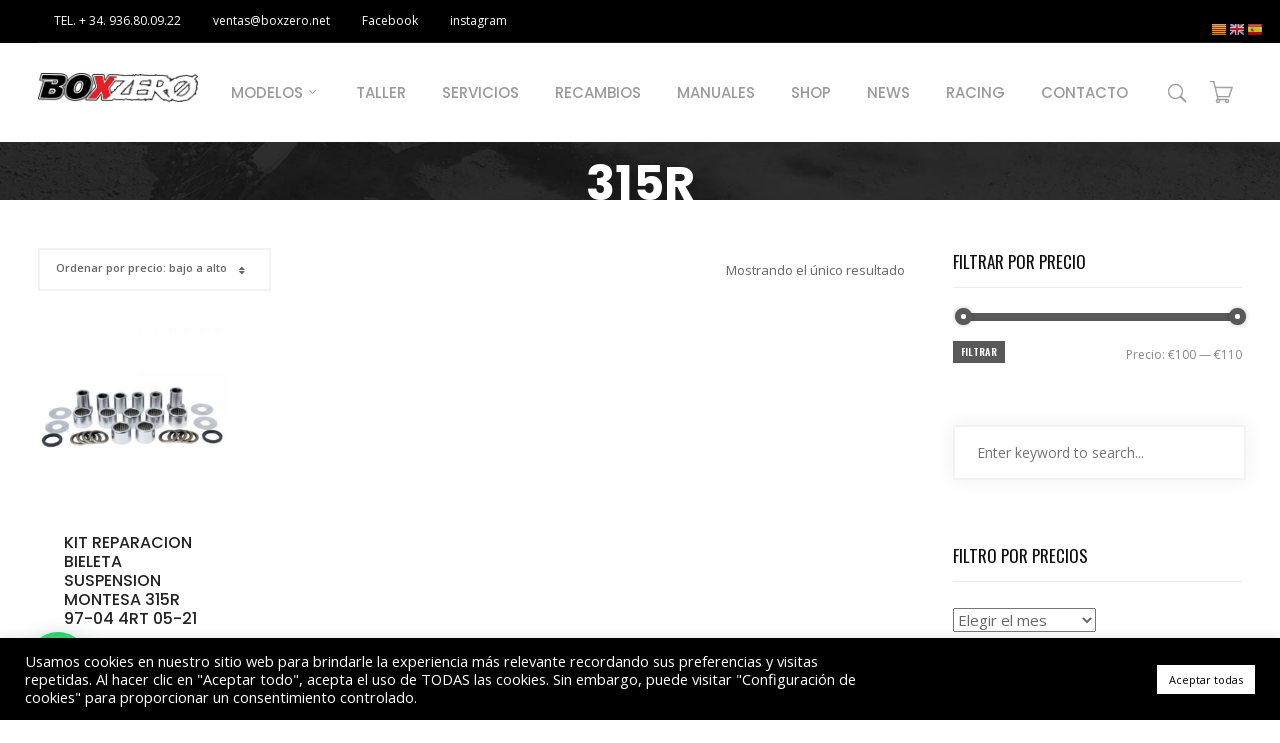

--- FILE ---
content_type: text/html; charset=UTF-8
request_url: https://www.boxzero.net/etiqueta-producto/315r/
body_size: 45883
content:
<!doctype html>
<html lang="es">
<head>
	<meta charset="UTF-8">
	<meta name="viewport" content="width=device-width, initial-scale=1">
			<link rel="profile" href="http://gmpg.org/xfn/11">
	<link rel="pingback" href="https://www.boxzero.net/xmlrpc.php" />
	<meta name='robots' content='index, follow, max-image-preview:large, max-snippet:-1, max-video-preview:-1' />

	<!-- This site is optimized with the Yoast SEO plugin v20.8 - https://yoast.com/wordpress/plugins/seo/ -->
	<title>315R archivos - https://www.boxzero.net/?v=da7f24de4c8e</title>
	<link rel="canonical" href="https://www.boxzero.net/etiqueta-producto/315r/" />
	<meta property="og:locale" content="es_ES" />
	<meta property="og:type" content="article" />
	<meta property="og:title" content="315R archivos - https://www.boxzero.net/?v=da7f24de4c8e" />
	<meta property="og:url" content="https://www.boxzero.net/etiqueta-producto/315r/" />
	<meta property="og:site_name" content="https://www.boxzero.net/?v=da7f24de4c8e" />
	<meta property="og:image" content="https://www.boxzero.net/wp-content/uploads/2022/04/miniatura-youtube.jpg" />
	<meta property="og:image:width" content="176" />
	<meta property="og:image:height" content="176" />
	<meta property="og:image:type" content="image/jpeg" />
	<meta name="twitter:card" content="summary_large_image" />
	<script type="application/ld+json" class="yoast-schema-graph">{"@context":"https://schema.org","@graph":[{"@type":"CollectionPage","@id":"https://www.boxzero.net/etiqueta-producto/315r/","url":"https://www.boxzero.net/etiqueta-producto/315r/","name":"315R archivos - https://www.boxzero.net/?v=da7f24de4c8e","isPartOf":{"@id":"https://www.boxzero.net/#website"},"primaryImageOfPage":{"@id":"https://www.boxzero.net/etiqueta-producto/315r/#primaryimage"},"image":{"@id":"https://www.boxzero.net/etiqueta-producto/315r/#primaryimage"},"thumbnailUrl":"https://www.boxzero.net/wp-content/uploads/2021/03/AB271166_0.jpg","breadcrumb":{"@id":"https://www.boxzero.net/etiqueta-producto/315r/#breadcrumb"},"inLanguage":"es"},{"@type":"ImageObject","inLanguage":"es","@id":"https://www.boxzero.net/etiqueta-producto/315r/#primaryimage","url":"https://www.boxzero.net/wp-content/uploads/2021/03/AB271166_0.jpg","contentUrl":"https://www.boxzero.net/wp-content/uploads/2021/03/AB271166_0.jpg","width":600,"height":600},{"@type":"BreadcrumbList","@id":"https://www.boxzero.net/etiqueta-producto/315r/#breadcrumb","itemListElement":[{"@type":"ListItem","position":1,"name":"Portada","item":"https://www.boxzero.net/"},{"@type":"ListItem","position":2,"name":"315R"}]},{"@type":"WebSite","@id":"https://www.boxzero.net/#website","url":"https://www.boxzero.net/","name":"https://www.boxzero.net/?v=da7f24de4c8e","description":"https://www.boxzero.net/?v=da7f24de4c8e","publisher":{"@id":"https://www.boxzero.net/#organization"},"potentialAction":[{"@type":"SearchAction","target":{"@type":"EntryPoint","urlTemplate":"https://www.boxzero.net/?s={search_term_string}"},"query-input":"required name=search_term_string"}],"inLanguage":"es"},{"@type":"Organization","@id":"https://www.boxzero.net/#organization","name":"boxzero molins sl","url":"https://www.boxzero.net/","logo":{"@type":"ImageObject","inLanguage":"es","@id":"https://www.boxzero.net/#/schema/logo/image/","url":"https://www.boxzero.net/wp-content/uploads/2022/04/miniatura-youtube.jpg","contentUrl":"https://www.boxzero.net/wp-content/uploads/2022/04/miniatura-youtube.jpg","width":176,"height":176,"caption":"boxzero molins sl"},"image":{"@id":"https://www.boxzero.net/#/schema/logo/image/"},"sameAs":["https://www.facebook.com/boxzeroracing"]}]}</script>
	<!-- / Yoast SEO plugin. -->


<link rel='dns-prefetch' href='//www.boxzero.net' />
<link rel='dns-prefetch' href='//fonts.googleapis.com' />
<link rel="alternate" type="application/rss+xml" title="https://www.boxzero.net/?v=da7f24de4c8e &raquo; Feed" href="https://www.boxzero.net/feed/" />
<link rel="alternate" type="application/rss+xml" title="https://www.boxzero.net/?v=da7f24de4c8e &raquo; Feed de los comentarios" href="https://www.boxzero.net/comments/feed/" />
<link rel="alternate" type="application/rss+xml" title="https://www.boxzero.net/?v=da7f24de4c8e &raquo; 315R Etiqueta Feed" href="https://www.boxzero.net/etiqueta-producto/315r/feed/" />
		<!-- This site uses the Google Analytics by MonsterInsights plugin v8.15 - Using Analytics tracking - https://www.monsterinsights.com/ -->
							<script src="//www.googletagmanager.com/gtag/js?id=UA-183423181-1"  data-cfasync="false" data-wpfc-render="false" type="text/javascript" async></script>
			<script data-cfasync="false" data-wpfc-render="false" type="text/plain" data-cli-class="cli-blocker-script"  data-cli-script-type="analytics" data-cli-block="true"  data-cli-element-position="head">
				var mi_version = '8.15';
				var mi_track_user = true;
				var mi_no_track_reason = '';
				
								var disableStrs = [
															'ga-disable-UA-183423181-1',
									];

				/* Function to detect opted out users */
				function __gtagTrackerIsOptedOut() {
					for (var index = 0; index < disableStrs.length; index++) {
						if (document.cookie.indexOf(disableStrs[index] + '=true') > -1) {
							return true;
						}
					}

					return false;
				}

				/* Disable tracking if the opt-out cookie exists. */
				if (__gtagTrackerIsOptedOut()) {
					for (var index = 0; index < disableStrs.length; index++) {
						window[disableStrs[index]] = true;
					}
				}

				/* Opt-out function */
				function __gtagTrackerOptout() {
					for (var index = 0; index < disableStrs.length; index++) {
						document.cookie = disableStrs[index] + '=true; expires=Thu, 31 Dec 2099 23:59:59 UTC; path=/';
						window[disableStrs[index]] = true;
					}
				}

				if ('undefined' === typeof gaOptout) {
					function gaOptout() {
						__gtagTrackerOptout();
					}
				}
								window.dataLayer = window.dataLayer || [];

				window.MonsterInsightsDualTracker = {
					helpers: {},
					trackers: {},
				};
				if (mi_track_user) {
					function __gtagDataLayer() {
						dataLayer.push(arguments);
					}

					function __gtagTracker(type, name, parameters) {
						if (!parameters) {
							parameters = {};
						}

						if (parameters.send_to) {
							__gtagDataLayer.apply(null, arguments);
							return;
						}

						if (type === 'event') {
							
														parameters.send_to = monsterinsights_frontend.ua;
							__gtagDataLayer(type, name, parameters);
													} else {
							__gtagDataLayer.apply(null, arguments);
						}
					}

					__gtagTracker('js', new Date());
					__gtagTracker('set', {
						'developer_id.dZGIzZG': true,
											});
															__gtagTracker('config', 'UA-183423181-1', {"forceSSL":"true","link_attribution":"true"} );
										window.gtag = __gtagTracker;										(function () {
						/* https://developers.google.com/analytics/devguides/collection/analyticsjs/ */
						/* ga and __gaTracker compatibility shim. */
						var noopfn = function () {
							return null;
						};
						var newtracker = function () {
							return new Tracker();
						};
						var Tracker = function () {
							return null;
						};
						var p = Tracker.prototype;
						p.get = noopfn;
						p.set = noopfn;
						p.send = function () {
							var args = Array.prototype.slice.call(arguments);
							args.unshift('send');
							__gaTracker.apply(null, args);
						};
						var __gaTracker = function () {
							var len = arguments.length;
							if (len === 0) {
								return;
							}
							var f = arguments[len - 1];
							if (typeof f !== 'object' || f === null || typeof f.hitCallback !== 'function') {
								if ('send' === arguments[0]) {
									var hitConverted, hitObject = false, action;
									if ('event' === arguments[1]) {
										if ('undefined' !== typeof arguments[3]) {
											hitObject = {
												'eventAction': arguments[3],
												'eventCategory': arguments[2],
												'eventLabel': arguments[4],
												'value': arguments[5] ? arguments[5] : 1,
											}
										}
									}
									if ('pageview' === arguments[1]) {
										if ('undefined' !== typeof arguments[2]) {
											hitObject = {
												'eventAction': 'page_view',
												'page_path': arguments[2],
											}
										}
									}
									if (typeof arguments[2] === 'object') {
										hitObject = arguments[2];
									}
									if (typeof arguments[5] === 'object') {
										Object.assign(hitObject, arguments[5]);
									}
									if ('undefined' !== typeof arguments[1].hitType) {
										hitObject = arguments[1];
										if ('pageview' === hitObject.hitType) {
											hitObject.eventAction = 'page_view';
										}
									}
									if (hitObject) {
										action = 'timing' === arguments[1].hitType ? 'timing_complete' : hitObject.eventAction;
										hitConverted = mapArgs(hitObject);
										__gtagTracker('event', action, hitConverted);
									}
								}
								return;
							}

							function mapArgs(args) {
								var arg, hit = {};
								var gaMap = {
									'eventCategory': 'event_category',
									'eventAction': 'event_action',
									'eventLabel': 'event_label',
									'eventValue': 'event_value',
									'nonInteraction': 'non_interaction',
									'timingCategory': 'event_category',
									'timingVar': 'name',
									'timingValue': 'value',
									'timingLabel': 'event_label',
									'page': 'page_path',
									'location': 'page_location',
									'title': 'page_title',
								};
								for (arg in args) {
																		if (!(!args.hasOwnProperty(arg) || !gaMap.hasOwnProperty(arg))) {
										hit[gaMap[arg]] = args[arg];
									} else {
										hit[arg] = args[arg];
									}
								}
								return hit;
							}

							try {
								f.hitCallback();
							} catch (ex) {
							}
						};
						__gaTracker.create = newtracker;
						__gaTracker.getByName = newtracker;
						__gaTracker.getAll = function () {
							return [];
						};
						__gaTracker.remove = noopfn;
						__gaTracker.loaded = true;
						window['__gaTracker'] = __gaTracker;
					})();
									} else {
										console.log("");
					(function () {
						function __gtagTracker() {
							return null;
						}

						window['__gtagTracker'] = __gtagTracker;
						window['gtag'] = __gtagTracker;
					})();
									}
			</script>
				<!-- / Google Analytics by MonsterInsights -->
		<script type="text/javascript">
window._wpemojiSettings = {"baseUrl":"https:\/\/s.w.org\/images\/core\/emoji\/14.0.0\/72x72\/","ext":".png","svgUrl":"https:\/\/s.w.org\/images\/core\/emoji\/14.0.0\/svg\/","svgExt":".svg","source":{"concatemoji":"https:\/\/www.boxzero.net\/wp-includes\/js\/wp-emoji-release.min.js?ver=6.2.8"}};
/*! This file is auto-generated */
!function(e,a,t){var n,r,o,i=a.createElement("canvas"),p=i.getContext&&i.getContext("2d");function s(e,t){p.clearRect(0,0,i.width,i.height),p.fillText(e,0,0);e=i.toDataURL();return p.clearRect(0,0,i.width,i.height),p.fillText(t,0,0),e===i.toDataURL()}function c(e){var t=a.createElement("script");t.src=e,t.defer=t.type="text/javascript",a.getElementsByTagName("head")[0].appendChild(t)}for(o=Array("flag","emoji"),t.supports={everything:!0,everythingExceptFlag:!0},r=0;r<o.length;r++)t.supports[o[r]]=function(e){if(p&&p.fillText)switch(p.textBaseline="top",p.font="600 32px Arial",e){case"flag":return s("\ud83c\udff3\ufe0f\u200d\u26a7\ufe0f","\ud83c\udff3\ufe0f\u200b\u26a7\ufe0f")?!1:!s("\ud83c\uddfa\ud83c\uddf3","\ud83c\uddfa\u200b\ud83c\uddf3")&&!s("\ud83c\udff4\udb40\udc67\udb40\udc62\udb40\udc65\udb40\udc6e\udb40\udc67\udb40\udc7f","\ud83c\udff4\u200b\udb40\udc67\u200b\udb40\udc62\u200b\udb40\udc65\u200b\udb40\udc6e\u200b\udb40\udc67\u200b\udb40\udc7f");case"emoji":return!s("\ud83e\udef1\ud83c\udffb\u200d\ud83e\udef2\ud83c\udfff","\ud83e\udef1\ud83c\udffb\u200b\ud83e\udef2\ud83c\udfff")}return!1}(o[r]),t.supports.everything=t.supports.everything&&t.supports[o[r]],"flag"!==o[r]&&(t.supports.everythingExceptFlag=t.supports.everythingExceptFlag&&t.supports[o[r]]);t.supports.everythingExceptFlag=t.supports.everythingExceptFlag&&!t.supports.flag,t.DOMReady=!1,t.readyCallback=function(){t.DOMReady=!0},t.supports.everything||(n=function(){t.readyCallback()},a.addEventListener?(a.addEventListener("DOMContentLoaded",n,!1),e.addEventListener("load",n,!1)):(e.attachEvent("onload",n),a.attachEvent("onreadystatechange",function(){"complete"===a.readyState&&t.readyCallback()})),(e=t.source||{}).concatemoji?c(e.concatemoji):e.wpemoji&&e.twemoji&&(c(e.twemoji),c(e.wpemoji)))}(window,document,window._wpemojiSettings);
</script>
<style type="text/css">
img.wp-smiley,
img.emoji {
	display: inline !important;
	border: none !important;
	box-shadow: none !important;
	height: 1em !important;
	width: 1em !important;
	margin: 0 0.07em !important;
	vertical-align: -0.1em !important;
	background: none !important;
	padding: 0 !important;
}
</style>
	<link rel='stylesheet' id='sgr-css' href='https://www.boxzero.net/wp-content/plugins/simple-google-recaptcha/sgr.css?ver=1685367067' type='text/css' media='all' />
<link rel='stylesheet' id='premium-addons-css' href='https://www.boxzero.net/wp-content/plugins/premium-addons-for-elementor/assets/frontend/min-css/premium-addons.min.css?ver=4.9.57' type='text/css' media='all' />
<link rel='stylesheet' id='wp-block-library-css' href='https://www.boxzero.net/wp-includes/css/dist/block-library/style.min.css?ver=6.2.8' type='text/css' media='all' />
<link rel='stylesheet' id='wc-blocks-vendors-style-css' href='https://www.boxzero.net/wp-content/plugins/woocommerce/packages/woocommerce-blocks/build/wc-blocks-vendors-style.css?ver=10.0.4' type='text/css' media='all' />
<link rel='stylesheet' id='wc-blocks-style-css' href='https://www.boxzero.net/wp-content/plugins/woocommerce/packages/woocommerce-blocks/build/wc-blocks-style.css?ver=10.0.4' type='text/css' media='all' />
<style id='joinchat-button-style-inline-css' type='text/css'>
.wp-block-joinchat-button{border:none!important;text-align:center}.wp-block-joinchat-button figure{display:table;margin:0 auto;padding:0}.wp-block-joinchat-button figcaption{font:normal normal 400 .6em/2em var(--wp--preset--font-family--system-font,sans-serif);margin:0;padding:0}.wp-block-joinchat-button .joinchat-button__qr{background-color:#fff;border:6px solid #25d366;border-radius:30px;box-sizing:content-box;display:block;height:200px;margin:auto;overflow:hidden;padding:10px;width:200px}.wp-block-joinchat-button .joinchat-button__qr canvas,.wp-block-joinchat-button .joinchat-button__qr img{display:block;margin:auto}.wp-block-joinchat-button .joinchat-button__link{align-items:center;background-color:#25d366;border:6px solid #25d366;border-radius:30px;display:inline-flex;flex-flow:row nowrap;justify-content:center;line-height:1.25em;margin:0 auto;text-decoration:none}.wp-block-joinchat-button .joinchat-button__link:before{background:transparent var(--joinchat-ico) no-repeat center;background-size:100%;content:"";display:block;height:1.5em;margin:-.75em .75em -.75em 0;width:1.5em}.wp-block-joinchat-button figure+.joinchat-button__link{margin-top:10px}@media (orientation:landscape)and (min-height:481px),(orientation:portrait)and (min-width:481px){.wp-block-joinchat-button.joinchat-button--qr-only figure+.joinchat-button__link{display:none}}@media (max-width:480px),(orientation:landscape)and (max-height:480px){.wp-block-joinchat-button figure{display:none}}

</style>
<link rel='stylesheet' id='yith-wcan-shortcodes-css' href='https://www.boxzero.net/wp-content/plugins/yith-woocommerce-ajax-navigation/assets/css/shortcodes.css?ver=4.22.0' type='text/css' media='all' />
<style id='yith-wcan-shortcodes-inline-css' type='text/css'>
:root{
	--yith-wcan-filters_colors_titles: #434343;
	--yith-wcan-filters_colors_background: #FFFFFF;
	--yith-wcan-filters_colors_accent: #A7144C;
	--yith-wcan-filters_colors_accent_r: 167;
	--yith-wcan-filters_colors_accent_g: 20;
	--yith-wcan-filters_colors_accent_b: 76;
	--yith-wcan-color_swatches_border_radius: 100%;
	--yith-wcan-color_swatches_size: 30px;
	--yith-wcan-labels_style_background: #FFFFFF;
	--yith-wcan-labels_style_background_hover: #A7144C;
	--yith-wcan-labels_style_background_active: #A7144C;
	--yith-wcan-labels_style_text: #434343;
	--yith-wcan-labels_style_text_hover: #FFFFFF;
	--yith-wcan-labels_style_text_active: #FFFFFF;
	--yith-wcan-anchors_style_text: #434343;
	--yith-wcan-anchors_style_text_hover: #A7144C;
	--yith-wcan-anchors_style_text_active: #A7144C;
}
</style>
<link rel='stylesheet' id='classic-theme-styles-css' href='https://www.boxzero.net/wp-includes/css/classic-themes.min.css?ver=6.2.8' type='text/css' media='all' />
<style id='global-styles-inline-css' type='text/css'>
body{--wp--preset--color--black: #000000;--wp--preset--color--cyan-bluish-gray: #abb8c3;--wp--preset--color--white: #ffffff;--wp--preset--color--pale-pink: #f78da7;--wp--preset--color--vivid-red: #cf2e2e;--wp--preset--color--luminous-vivid-orange: #ff6900;--wp--preset--color--luminous-vivid-amber: #fcb900;--wp--preset--color--light-green-cyan: #7bdcb5;--wp--preset--color--vivid-green-cyan: #00d084;--wp--preset--color--pale-cyan-blue: #8ed1fc;--wp--preset--color--vivid-cyan-blue: #0693e3;--wp--preset--color--vivid-purple: #9b51e0;--wp--preset--gradient--vivid-cyan-blue-to-vivid-purple: linear-gradient(135deg,rgba(6,147,227,1) 0%,rgb(155,81,224) 100%);--wp--preset--gradient--light-green-cyan-to-vivid-green-cyan: linear-gradient(135deg,rgb(122,220,180) 0%,rgb(0,208,130) 100%);--wp--preset--gradient--luminous-vivid-amber-to-luminous-vivid-orange: linear-gradient(135deg,rgba(252,185,0,1) 0%,rgba(255,105,0,1) 100%);--wp--preset--gradient--luminous-vivid-orange-to-vivid-red: linear-gradient(135deg,rgba(255,105,0,1) 0%,rgb(207,46,46) 100%);--wp--preset--gradient--very-light-gray-to-cyan-bluish-gray: linear-gradient(135deg,rgb(238,238,238) 0%,rgb(169,184,195) 100%);--wp--preset--gradient--cool-to-warm-spectrum: linear-gradient(135deg,rgb(74,234,220) 0%,rgb(151,120,209) 20%,rgb(207,42,186) 40%,rgb(238,44,130) 60%,rgb(251,105,98) 80%,rgb(254,248,76) 100%);--wp--preset--gradient--blush-light-purple: linear-gradient(135deg,rgb(255,206,236) 0%,rgb(152,150,240) 100%);--wp--preset--gradient--blush-bordeaux: linear-gradient(135deg,rgb(254,205,165) 0%,rgb(254,45,45) 50%,rgb(107,0,62) 100%);--wp--preset--gradient--luminous-dusk: linear-gradient(135deg,rgb(255,203,112) 0%,rgb(199,81,192) 50%,rgb(65,88,208) 100%);--wp--preset--gradient--pale-ocean: linear-gradient(135deg,rgb(255,245,203) 0%,rgb(182,227,212) 50%,rgb(51,167,181) 100%);--wp--preset--gradient--electric-grass: linear-gradient(135deg,rgb(202,248,128) 0%,rgb(113,206,126) 100%);--wp--preset--gradient--midnight: linear-gradient(135deg,rgb(2,3,129) 0%,rgb(40,116,252) 100%);--wp--preset--duotone--dark-grayscale: url('#wp-duotone-dark-grayscale');--wp--preset--duotone--grayscale: url('#wp-duotone-grayscale');--wp--preset--duotone--purple-yellow: url('#wp-duotone-purple-yellow');--wp--preset--duotone--blue-red: url('#wp-duotone-blue-red');--wp--preset--duotone--midnight: url('#wp-duotone-midnight');--wp--preset--duotone--magenta-yellow: url('#wp-duotone-magenta-yellow');--wp--preset--duotone--purple-green: url('#wp-duotone-purple-green');--wp--preset--duotone--blue-orange: url('#wp-duotone-blue-orange');--wp--preset--font-size--small: 13px;--wp--preset--font-size--medium: 20px;--wp--preset--font-size--large: 36px;--wp--preset--font-size--x-large: 42px;--wp--preset--spacing--20: 0.44rem;--wp--preset--spacing--30: 0.67rem;--wp--preset--spacing--40: 1rem;--wp--preset--spacing--50: 1.5rem;--wp--preset--spacing--60: 2.25rem;--wp--preset--spacing--70: 3.38rem;--wp--preset--spacing--80: 5.06rem;--wp--preset--shadow--natural: 6px 6px 9px rgba(0, 0, 0, 0.2);--wp--preset--shadow--deep: 12px 12px 50px rgba(0, 0, 0, 0.4);--wp--preset--shadow--sharp: 6px 6px 0px rgba(0, 0, 0, 0.2);--wp--preset--shadow--outlined: 6px 6px 0px -3px rgba(255, 255, 255, 1), 6px 6px rgba(0, 0, 0, 1);--wp--preset--shadow--crisp: 6px 6px 0px rgba(0, 0, 0, 1);}:where(.is-layout-flex){gap: 0.5em;}body .is-layout-flow > .alignleft{float: left;margin-inline-start: 0;margin-inline-end: 2em;}body .is-layout-flow > .alignright{float: right;margin-inline-start: 2em;margin-inline-end: 0;}body .is-layout-flow > .aligncenter{margin-left: auto !important;margin-right: auto !important;}body .is-layout-constrained > .alignleft{float: left;margin-inline-start: 0;margin-inline-end: 2em;}body .is-layout-constrained > .alignright{float: right;margin-inline-start: 2em;margin-inline-end: 0;}body .is-layout-constrained > .aligncenter{margin-left: auto !important;margin-right: auto !important;}body .is-layout-constrained > :where(:not(.alignleft):not(.alignright):not(.alignfull)){max-width: var(--wp--style--global--content-size);margin-left: auto !important;margin-right: auto !important;}body .is-layout-constrained > .alignwide{max-width: var(--wp--style--global--wide-size);}body .is-layout-flex{display: flex;}body .is-layout-flex{flex-wrap: wrap;align-items: center;}body .is-layout-flex > *{margin: 0;}:where(.wp-block-columns.is-layout-flex){gap: 2em;}.has-black-color{color: var(--wp--preset--color--black) !important;}.has-cyan-bluish-gray-color{color: var(--wp--preset--color--cyan-bluish-gray) !important;}.has-white-color{color: var(--wp--preset--color--white) !important;}.has-pale-pink-color{color: var(--wp--preset--color--pale-pink) !important;}.has-vivid-red-color{color: var(--wp--preset--color--vivid-red) !important;}.has-luminous-vivid-orange-color{color: var(--wp--preset--color--luminous-vivid-orange) !important;}.has-luminous-vivid-amber-color{color: var(--wp--preset--color--luminous-vivid-amber) !important;}.has-light-green-cyan-color{color: var(--wp--preset--color--light-green-cyan) !important;}.has-vivid-green-cyan-color{color: var(--wp--preset--color--vivid-green-cyan) !important;}.has-pale-cyan-blue-color{color: var(--wp--preset--color--pale-cyan-blue) !important;}.has-vivid-cyan-blue-color{color: var(--wp--preset--color--vivid-cyan-blue) !important;}.has-vivid-purple-color{color: var(--wp--preset--color--vivid-purple) !important;}.has-black-background-color{background-color: var(--wp--preset--color--black) !important;}.has-cyan-bluish-gray-background-color{background-color: var(--wp--preset--color--cyan-bluish-gray) !important;}.has-white-background-color{background-color: var(--wp--preset--color--white) !important;}.has-pale-pink-background-color{background-color: var(--wp--preset--color--pale-pink) !important;}.has-vivid-red-background-color{background-color: var(--wp--preset--color--vivid-red) !important;}.has-luminous-vivid-orange-background-color{background-color: var(--wp--preset--color--luminous-vivid-orange) !important;}.has-luminous-vivid-amber-background-color{background-color: var(--wp--preset--color--luminous-vivid-amber) !important;}.has-light-green-cyan-background-color{background-color: var(--wp--preset--color--light-green-cyan) !important;}.has-vivid-green-cyan-background-color{background-color: var(--wp--preset--color--vivid-green-cyan) !important;}.has-pale-cyan-blue-background-color{background-color: var(--wp--preset--color--pale-cyan-blue) !important;}.has-vivid-cyan-blue-background-color{background-color: var(--wp--preset--color--vivid-cyan-blue) !important;}.has-vivid-purple-background-color{background-color: var(--wp--preset--color--vivid-purple) !important;}.has-black-border-color{border-color: var(--wp--preset--color--black) !important;}.has-cyan-bluish-gray-border-color{border-color: var(--wp--preset--color--cyan-bluish-gray) !important;}.has-white-border-color{border-color: var(--wp--preset--color--white) !important;}.has-pale-pink-border-color{border-color: var(--wp--preset--color--pale-pink) !important;}.has-vivid-red-border-color{border-color: var(--wp--preset--color--vivid-red) !important;}.has-luminous-vivid-orange-border-color{border-color: var(--wp--preset--color--luminous-vivid-orange) !important;}.has-luminous-vivid-amber-border-color{border-color: var(--wp--preset--color--luminous-vivid-amber) !important;}.has-light-green-cyan-border-color{border-color: var(--wp--preset--color--light-green-cyan) !important;}.has-vivid-green-cyan-border-color{border-color: var(--wp--preset--color--vivid-green-cyan) !important;}.has-pale-cyan-blue-border-color{border-color: var(--wp--preset--color--pale-cyan-blue) !important;}.has-vivid-cyan-blue-border-color{border-color: var(--wp--preset--color--vivid-cyan-blue) !important;}.has-vivid-purple-border-color{border-color: var(--wp--preset--color--vivid-purple) !important;}.has-vivid-cyan-blue-to-vivid-purple-gradient-background{background: var(--wp--preset--gradient--vivid-cyan-blue-to-vivid-purple) !important;}.has-light-green-cyan-to-vivid-green-cyan-gradient-background{background: var(--wp--preset--gradient--light-green-cyan-to-vivid-green-cyan) !important;}.has-luminous-vivid-amber-to-luminous-vivid-orange-gradient-background{background: var(--wp--preset--gradient--luminous-vivid-amber-to-luminous-vivid-orange) !important;}.has-luminous-vivid-orange-to-vivid-red-gradient-background{background: var(--wp--preset--gradient--luminous-vivid-orange-to-vivid-red) !important;}.has-very-light-gray-to-cyan-bluish-gray-gradient-background{background: var(--wp--preset--gradient--very-light-gray-to-cyan-bluish-gray) !important;}.has-cool-to-warm-spectrum-gradient-background{background: var(--wp--preset--gradient--cool-to-warm-spectrum) !important;}.has-blush-light-purple-gradient-background{background: var(--wp--preset--gradient--blush-light-purple) !important;}.has-blush-bordeaux-gradient-background{background: var(--wp--preset--gradient--blush-bordeaux) !important;}.has-luminous-dusk-gradient-background{background: var(--wp--preset--gradient--luminous-dusk) !important;}.has-pale-ocean-gradient-background{background: var(--wp--preset--gradient--pale-ocean) !important;}.has-electric-grass-gradient-background{background: var(--wp--preset--gradient--electric-grass) !important;}.has-midnight-gradient-background{background: var(--wp--preset--gradient--midnight) !important;}.has-small-font-size{font-size: var(--wp--preset--font-size--small) !important;}.has-medium-font-size{font-size: var(--wp--preset--font-size--medium) !important;}.has-large-font-size{font-size: var(--wp--preset--font-size--large) !important;}.has-x-large-font-size{font-size: var(--wp--preset--font-size--x-large) !important;}
.wp-block-navigation a:where(:not(.wp-element-button)){color: inherit;}
:where(.wp-block-columns.is-layout-flex){gap: 2em;}
.wp-block-pullquote{font-size: 1.5em;line-height: 1.6;}
</style>
<link rel='stylesheet' id='contact-form-7-css' href='https://www.boxzero.net/wp-content/plugins/contact-form-7/includes/css/styles.css?ver=5.7.6' type='text/css' media='all' />
<link rel='stylesheet' id='cookie-law-info-css' href='https://www.boxzero.net/wp-content/plugins/cookie-law-info/legacy/public/css/cookie-law-info-public.css?ver=3.0.9' type='text/css' media='all' />
<link rel='stylesheet' id='cookie-law-info-gdpr-css' href='https://www.boxzero.net/wp-content/plugins/cookie-law-info/legacy/public/css/cookie-law-info-gdpr.css?ver=3.0.9' type='text/css' media='all' />
<link rel='stylesheet' id='wcpa-frontend-css' href='https://www.boxzero.net/wp-content/plugins/woo-custom-product-addons/assets/css/frontend.min.css?ver=1.0.0' type='text/css' media='all' />
<link rel='stylesheet' id='woo-custom-related-products-css' href='https://www.boxzero.net/wp-content/plugins/woo-custom-related-products/public/css/woo-custom-related-products-public.css' type='text/css' media='all' />
<link rel='stylesheet' id='woocommerce-layout-css' href='https://www.boxzero.net/wp-content/plugins/woocommerce/assets/css/woocommerce-layout.css?ver=7.7.0' type='text/css' media='all' />
<link rel='stylesheet' id='woocommerce-smallscreen-css' href='https://www.boxzero.net/wp-content/plugins/woocommerce/assets/css/woocommerce-smallscreen.css?ver=7.7.0' type='text/css' media='only screen and (max-width: 768px)' />
<link rel='stylesheet' id='woocommerce-general-css' href='https://www.boxzero.net/wp-content/plugins/woocommerce/assets/css/woocommerce.css?ver=7.7.0' type='text/css' media='all' />
<style id='woocommerce-inline-inline-css' type='text/css'>
.woocommerce form .form-row .required { visibility: hidden; }
</style>
<link rel='stylesheet' id='social-menu-icons-css' href='https://www.boxzero.net/wp-content/plugins/social-menu-icons/css/main.min.css?ver=20180919' type='text/css' media='all' />
<link rel='stylesheet' id='yith-wcan-frontend-css' href='https://www.boxzero.net/wp-content/plugins/yith-woocommerce-ajax-navigation/assets/css/frontend.css?ver=4.22.0' type='text/css' media='all' />
<link rel='stylesheet' id='ywpi_css-css' href='https://www.boxzero.net/wp-content/plugins/yith-woocommerce-pdf-invoice-premium/assets/css/ywpi.css?ver=6.2.8' type='text/css' media='all' />
<link rel='stylesheet' id='motocross-progression-style-css' href='https://www.boxzero.net/wp-content/themes/motocross-progression/style.css?ver=6.2.8' type='text/css' media='all' />
<link rel='stylesheet' id='motocross-progression-google-fonts-css' href='//fonts.googleapis.com/css?family=Open+Sans%3A400%2C600%2C700%7COswald%3A300%2C400%2C500%2C600%2C700%7C%26subset%3Dlatin&#038;ver=1.0.0' type='text/css' media='all' />
<link rel='stylesheet' id='progression-studios-custom-style-css' href='https://www.boxzero.net/wp-content/themes/motocross-progression/css/progression_studios_custom_styles.css?ver=6.2.8' type='text/css' media='all' />
<style id='progression-studios-custom-style-inline-css' type='text/css'>

	
	
	
	
	body #logo-pro img {
		width:160px;
		padding-top:30px;
		padding-bottom:35px;
	}
	.woocommerce-shop-single .woocommerce-product-rating a.woocommerce-review-link:hover, #boxed-layout-pro #content-pro p.stars a, #boxed-layout-pro #content-pro p.stars a:hover, #boxed-layout-pro #content-pro .star-rating, #boxed-layout-pro ul.products li.product .star-rating, a {
		color:#1e73be;
	}
	a:hover {
		color:#a8a8a8;
	}
	#motocross-progression-header-top .sf-mega, header ul .sf-mega {margin-left:-886px; width:1772px;}
	body .elementor-section.elementor-section-boxed > .elementor-container {max-width:1772px;}
	.width-container-pro {  width:1772px; }
	
		 body.progression-studios-header-sidebar-before #progression-inline-icons .progression-studios-social-icons, body.progression-studios-header-sidebar-before:before, header#masthead-pro { background-color:#ffffff;
	}
	body.progression-studios-header-sidebar-before #progression-inline-icons .progression-studios-social-icons, body.progression-studios-header-sidebar-before:before, header#masthead-pro {
		
		background-repeat: no-repeat; background-position:center center; background-size: cover;
	}
	body {
		background-color:#ffffff;
		
		background-repeat: no-repeat; background-position:center center; background-size: cover; background-attachment: fixed;
	}
	#page-title-pro {
		background-color:#191919;
		background-image:url(https://www.boxzero.net/wp-content/themes/motocross-progression/images/page-title.jpg);
		padding-top:152px;
		padding-bottom:0px;
		background-repeat: no-repeat; background-position:center center; background-size: cover;
	}
	
	.sidebar h4.widget-title, .sidebar ul ul, .sidebar ul li, .widget .widget_shopping_cart_content p.buttons { border-color:#ebebeb; }
	
	/* START BLOG STYLES */	
	#page-title-pro.page-title-pro-post-page {
		background-color: #000000;
		background-image:url(https://www.boxzero.net/wp-content/themes/motocross-progression/images/page-title.jpg);
		background-repeat: no-repeat; background-position:center center; background-size: cover;
	}
	.progression-blog-content {
		
		background-color: #ffffff;
		border-color:#ffffff;
	}
	
	.progression-studios-feaured-image {background:;}
	.progression-studios-default-blog-overlay:hover a img, .progression-studios-feaured-image:hover a img { opacity:1;}
	h2.progression-blog-title a {color:#1f1f1f;}
	h2.progression-blog-title a:hover {color:#274edb;}
	/* END BLOG STYLES */
	
	/* START SHOP STYLES */
	.progression-studios-shop-index-content {
		background: #ffffff;
	}
	.progression-studios-shop-index-container {
		border-color:#ffffff;
		
	}
	ul.products li.product .progression-studios-shop-index-content .star-rating {display:none;}	
	/* END SHOP STYLES */
	
	/* START BUTTON STYLES */
	.post-password-form input, #boxed-layout-pro .woocommerce form.woocommerce-ordering:before, .search-form input.search-field, .wpcf7 select, #respond textarea, #respond input, .wpcf7-form input, .wpcf7-form textarea {
		background:#ffffff;
		border-color:#f2f2f2;
	}
	
	.wp-block-button a.wp-block-button__link,
	#boxed-layout-pro .progression-woocommerce-product-short-summary button.button,
	#boxed-layout-pro .progression-woocommerce-product-short-summary a.button,
	.post-password-form input[type=submit], #respond input.submit, .wpcf7-form input.wpcf7-submit {
		font-size:13px;
	}
	#boxed-layout-pro .woocommerce .shop_table input.button, #boxed-layout-pro .form-submit input#submit, #boxed-layout-pro input.button, #boxed-layout-pro #customer_login input.button, #boxed-layout-pro .woocommerce-checkout-payment input.button, #boxed-layout-pro button.button, #boxed-layout-pro a.button  {
		font-size:12px;
	}
	.wp-block-button a.wp-block-button__link,
	#progression-checkout-basket a.cart-button-header-cart, .search-form input.search-field, .wpcf7 select, .post-password-form input, #respond textarea, #respond input, .wpcf7-form input, .wpcf7-form textarea {
		border-radius:0px;
	}
	.progression-page-nav a:hover, .progression-page-nav span, #content-pro ul.page-numbers li a:hover, #content-pro ul.page-numbers li span.current {
		color:#ffffff;
		background:#1e73be;
	}
	#woocomerce-tabs-container-progression-studios .woocommerce-tabs ul.wc-tabs li.active a {
		color:#1e73be;
	}

	#woocomerce-tabs-container-progression-studios .woocommerce-tabs ul.wc-tabs li.active {
		border-top-color:#1e73be;
	}

	#progression-checkout-basket a.cart-button-header-cart, .flex-direction-nav a:hover, #boxed-layout-pro .woocommerce-shop-single .summary button.button,
	#boxed-layout-pro .woocommerce-shop-single .summary a.button,
	.mc4wp-form input[type='submit'] {
		color:#ffffff;
		background:#595959;
	}
	.wp-block-button a.wp-block-button__link,
	.sidebar ul.progression-studios-social-widget li a,
	footer#site-footer .tagcloud a, .tagcloud a, body .woocommerce nav.woocommerce-MyAccount-navigation li.is-active a,
	.post-password-form input[type=submit], #respond input.submit, .wpcf7-form input.wpcf7-submit,
	#boxed-layout-pro .woocommerce .shop_table input.button, #boxed-layout-pro .form-submit input#submit, #boxed-layout-pro input.button, #boxed-layout-pro #customer_login input.button, #boxed-layout-pro .woocommerce-checkout-payment input.button, #boxed-layout-pro button.button, #boxed-layout-pro a.button {
		color:#ffffff;
		background:#595959;
		border-radius:0px;
		letter-spacing:0.03em;
	}
	#boxed-layout-pro .woocommerce-shop-single .summary button.button,
	#boxed-layout-pro .woocommerce-shop-single .summary a.button {
		letter-spacing:0.03em;
	}
	body .woocommerce nav.woocommerce-MyAccount-navigation li.is-active a {
	border-radius:0px;
	}
	#panel-search-progression .search-form input.search-field:focus, blockquote.alignleft, blockquote.alignright, body .woocommerce-shop-single table.variations td.value select:focus, .woocommerce input:focus, #content-pro .woocommerce table.shop_table .coupon input#coupon_code:focus, body #content-pro .woocommerce table.shop_table input:focus, body #content-pro .woocommerce form.checkout.woocommerce-checkout input.input-text:focus, body #content-pro .woocommerce form.checkout.woocommerce-checkout textarea.input-text:focus, form.checkout.woocommerce-checkout input.input-text:focus, form#mc-embedded-subscribe-form  .mc-field-group input:focus, .wpcf7-form select:focus, blockquote, .post-password-form input:focus, .search-form input.search-field:focus, #respond textarea:focus, #respond input:focus, .wpcf7-form input:focus, .wpcf7-form textarea:focus,
	.widget.widget_price_filter form .price_slider_wrapper .price_slider .ui-slider-handle,
	body .woocommerce .woocommerce-MyAccount-content {
		border-color:#595959;
	}
	.widget.widget_price_filter form .price_slider_wrapper .price_slider .ui-slider-range {
		background:#595959;
	}
	.wp-block-button a.wp-block-button__link:hover,
	.mc4wp-form input[type='submit'],
	.tags-progression a:hover,
	body #progression-checkout-basket a.cart-button-header-cart:hover, #boxed-layout-pro .woocommerce-shop-single .summary button.button:hover,
	#boxed-layout-pro .woocommerce-shop-single .summary a.button:hover, .mc4wp-form input[type='submit']:hover, .progression-studios-blog-cat-overlay a, .progression-studios-blog-cat-overlay a:hover,
	.sidebar ul.progression-studios-social-widget li a:hover,
	footer#site-footer .tagcloud a:hover, .tagcloud a:hover, #boxed-layout-pro .woocommerce .shop_table input.button:hover, #boxed-layout-pro .form-submit input#submit:hover, #boxed-layout-pro input.button:hover, #boxed-layout-pro #customer_login input.button:hover, #boxed-layout-pro .woocommerce-checkout-payment input.button:hover, #boxed-layout-pro button.button:hover, #boxed-layout-pro a.button:hover, .post-password-form input[type=submit]:hover, #respond input.submit:hover, .wpcf7-form input.wpcf7-submit:hover {
		color:#ffffff;
		background:#1e73be;
	}
	/* END BUTTON STYLES */
	
	/* START Sticky Nav Styles */
	.progression-studios-transparent-header .progression-sticky-scrolled header#masthead-pro, .progression-sticky-scrolled header#masthead-pro, #progression-sticky-header.progression-sticky-scrolled { background-color:#ffffff; }
	body .progression-sticky-scrolled #logo-pro img {
		
		
		
	}
	
	
			.progression_studios_force_dark_navigation_color .progression-sticky-scrolled #progression-shopping-cart-count a.progression-count-icon-nav i.shopping-cart-header-icon,
			.progression_studios_force_light_navigation_color .progression-sticky-scrolled #progression-shopping-cart-count a.progression-count-icon-nav i.shopping-cart-header-icon,
			.progression-sticky-scrolled #progression-shopping-cart-count a.progression-count-icon-nav i.shopping-cart-header-icon,
			.progression-sticky-scrolled .active-mobile-icon-pro .mobile-menu-icon-pro, .progression-sticky-scrolled .mobile-menu-icon-pro,  .progression-sticky-scrolled .mobile-menu-icon-pro:hover,
	.progression-sticky-scrolled #progression-studios-header-search-icon i.pe-7s-search,
	.progression-sticky-scrolled #progression-inline-icons .progression-studios-social-icons a, .progression-sticky-scrolled .sf-menu a {
		color:#ffffff;
	}	
	
	
	/* END Sticky Nav Styles */
	/* START Main Navigation Customizer Styles */
	#progression-shopping-cart-count a.progression-count-icon-nav, nav#site-navigation { letter-spacing: 0em; }
	#progression-inline-icons .progression-studios-social-icons a {
		color:#9b9b9b;
		padding-top:39px;
		padding-bottom:39px;
		font-size:18px;
	}
	.mobile-menu-icon-pro {
		min-width:21px;
		color:#9b9b9b;
		padding-top:39px;
		padding-bottom:37px;
		font-size:21px;
	}
	.mobile-menu-icon-pro:hover, .active-mobile-icon-pro .mobile-menu-icon-pro {
		color:#a8a8a8;
	}
	.mobile-menu-icon-pro span.progression-mobile-menu-text {
		font-size:15px;
	}
	#progression-shopping-cart-count span.progression-cart-count {
		top:41px;
	}
	#progression-shopping-cart-count a.progression-count-icon-nav i.shopping-cart-header-icon {
		color:#9b9b9b;
		padding-top:37px;
		padding-bottom:37px;
		font-size:25px;
	}
	.progression-sticky-scrolled #progression-shopping-cart-count a.progression-count-icon-nav i.shopping-cart-header-icon {
		color:#9b9b9b;
	}
	.progression-sticky-scrolled  #progression-shopping-cart-count a.progression-count-icon-nav i.shopping-cart-header-icon:hover,
	.progression-sticky-scrolled  .activated-class #progression-shopping-cart-count a.progression-count-icon-nav i.shopping-cart-header-icon,
	#progression-shopping-cart-count a.progression-count-icon-nav i.shopping-cart-header-icon:hover,
	.activated-class #progression-shopping-cart-count a.progression-count-icon-nav i.shopping-cart-header-icon { 
		color:#a8a8a8;
	}
	
	#progression-studios-header-search-icon i.pe-7s-search {
		color:#9b9b9b;
		padding-top:38px;
		padding-bottom:38px;
		font-size:23px;
	}
	.sf-menu a {
		color:#9b9b9b;
		padding-top:42px;
		padding-bottom:42px;
		font-size:15px;
		background:#ffffff;
	}
	.progression_studios_force_light_navigation_color .progression-sticky-scrolled  #progression-inline-icons .progression-studios-social-icons a,
	.progression_studios_force_dark_navigation_color .progression-sticky-scrolled  #progression-inline-icons .progression-studios-social-icons a,
	.progression_studios_force_dark_navigation_color .progression-sticky-scrolled #progression-studios-header-search-icon i.pe-7s-search, 
	.progression_studios_force_dark_navigation_color .progression-sticky-scrolled .sf-menu a,
	.progression_studios_force_light_navigation_color .progression-sticky-scrolled #progression-studios-header-search-icon i.pe-7s-search, 
	.progression_studios_force_light_navigation_color .progression-sticky-scrolled .sf-menu a  {
		color:#9b9b9b;
	}
	
		.sf-menu a:before {
			background:#000000;
		}
		.sf-menu a:hover:before, .sf-menu li.sfHover a:before, .sf-menu li.current-menu-item a:before {
			opacity:1;
			background:#000000;
		}
		.progression_studios_force_dark_navigation_color .progression-sticky-scrolled .sf-menu a:before, 
		.progression_studios_force_dark_navigation_color .progression-sticky-scrolled .sf-menu a:hover:before, 
		.progression_studios_force_dark_navigation_color .progression-sticky-scrolled .sf-menu li.sfHover a:before, 
		.progression_studios_force_dark_navigation_color .progression-sticky-scrolled .sf-menu li.current-menu-item a:before,
	
		.progression_studios_force_light_navigation_color .progression-sticky-scrolled .sf-menu a:before, 
		.progression_studios_force_light_navigation_color .progression-sticky-scrolled .sf-menu a:hover:before, 
		.progression_studios_force_light_navigation_color .progression-sticky-scrolled .sf-menu li.sfHover a:before, 
		.progression_studios_force_light_navigation_color .progression-sticky-scrolled .sf-menu li.current-menu-item a:before {
			background:#000000;
		}
			
	.progression_studios_force_light_navigation_color .progression-sticky-scrolled  #progression-inline-icons .progression-studios-social-icons a:hover,
	.progression_studios_force_dark_navigation_color .progression-sticky-scrolled  #progression-inline-icons .progression-studios-social-icons a:hover,
	.progression_studios_force_dark_navigation_color .progression-sticky-scrolled #progression-studios-header-search-icon:hover i.pe-7s-search, 
	.progression_studios_force_dark_navigation_color .progression-sticky-scrolled #progression-studios-header-search-icon.active-search-icon-pro i.pe-7s-search, 
	.progression_studios_force_dark_navigation_color .progression-sticky-scrolled #progression-inline-icons .progression-studios-social-icons a:hover, 
	.progression_studios_force_dark_navigation_color .progression-sticky-scrolled #progression-shopping-cart-count a.progression-count-icon-nav:hover, 
	.progression_studios_force_dark_navigation_color .progression-sticky-scrolled .sf-menu a:hover, 
	.progression_studios_force_dark_navigation_color .progression-sticky-scrolled .sf-menu li.sfHover a, 
	.progression_studios_force_dark_navigation_color .progression-sticky-scrolled .sf-menu li.current-menu-item a,
	.progression_studios_force_light_navigation_color .progression-sticky-scrolled #progression-studios-header-search-icon:hover i.pe-7s-search, 
	.progression_studios_force_light_navigation_color .progression-sticky-scrolled #progression-studios-header-search-icon.active-search-icon-pro i.pe-7s-search, 
	.progression_studios_force_light_navigation_color .progression-sticky-scrolled #progression-inline-icons .progression-studios-social-icons a:hover, 
	.progression_studios_force_light_navigation_color .progression-sticky-scrolled #progression-shopping-cart-count a.progression-count-icon-nav:hover, 
	.progression_studios_force_light_navigation_color .progression-sticky-scrolled .sf-menu a:hover, 
	.progression_studios_force_light_navigation_color .progression-sticky-scrolled .sf-menu li.sfHover a, 
	.progression_studios_force_light_navigation_color .progression-sticky-scrolled .sf-menu li.current-menu-item a,
	#progression-studios-header-search-icon:hover i.pe-7s-search, #progression-studios-header-search-icon.active-search-icon-pro i.pe-7s-search, #progression-inline-icons .progression-studios-social-icons a:hover, #progression-shopping-cart-count a.progression-count-icon-nav:hover, .sf-menu a:hover, .sf-menu li.sfHover a, .sf-menu li.current-menu-item a {
		color:#a8a8a8;
	}
	#progression-checkout-basket, #panel-search-progression, .sf-menu ul {
		background:#000000;
	}
	#motocross-progression-header-top .sf-menu ul {border-top:3px solid #e5e5e5; }
	#progression-checkout-basket, #panel-search-progression, .sf-menu ul {border-top:3px solid #1900a8; }
	#main-nav-mobile { background:#000000; }
	ul.mobile-menu-pro li a { color:#ffffff; }
	ul.mobile-menu-pro .sf-mega .sf-mega-section li a, ul.mobile-menu-pro .sf-mega .sf-mega-section, ul.mobile-menu-pro.collapsed li a {border-color:#ffffff;}
	ul.mobile-menu-pro li a {
		letter-spacing:0.03em;
	}
	.sf-menu li li a { 
		letter-spacing:0.03em;
		font-size:13px;
	}
	#progression-checkout-basket .progression-sub-total {
		font-size:13px;
	}
	#panel-search-progression input, #progression-checkout-basket ul#progression-cart-small li.empty { 
		font-size:13px;
	}
	.progression-sticky-scrolled #progression-checkout-basket, .progression-sticky-scrolled #progression-checkout-basket a, .progression-sticky-scrolled .sf-menu li.sfHover li a, .progression-sticky-scrolled .sf-menu li.sfHover li.sfHover li a, .progression-sticky-scrolled .sf-menu li.sfHover li.sfHover li.sfHover li a, .progression-sticky-scrolled .sf-menu li.sfHover li.sfHover li.sfHover li.sfHover li a, .progression-sticky-scrolled .sf-menu li.sfHover li.sfHover li.sfHover li.sfHover li.sfHover li a, #panel-search-progression .search-form input.search-field, .progression_studios_force_dark_navigation_color .progression-sticky-scrolled .sf-menu li.sfHover li a, .progression_studios_force_dark_navigation_color .progression-sticky-scrolled .sf-menu li.sfHover li.sfHover li a, .progression_studios_force_dark_navigation_color .progression-sticky-scrolled .sf-menu li.sfHover li.sfHover li.sfHover li a, .progression_studios_force_dark_navigation_color .progression-sticky-scrolled .sf-menu li.sfHover li.sfHover li.sfHover li.sfHover li a, .progression_studios_force_dark_navigation_color .progression-sticky-scrolled .sf-menu li.sfHover li.sfHover li.sfHover li.sfHover li.sfHover li a, .progression_studios_force_dark_navigation_color .sf-menu li.sfHover li a, .progression_studios_force_dark_navigation_color .sf-menu li.sfHover li.sfHover li a, .progression_studios_force_dark_navigation_color .sf-menu li.sfHover li.sfHover li.sfHover li a, .progression_studios_force_dark_navigation_color .sf-menu li.sfHover li.sfHover li.sfHover li.sfHover li a, .progression_studios_force_dark_navigation_color .sf-menu li.sfHover li.sfHover li.sfHover li.sfHover li.sfHover li a, .progression_studios_force_light_navigation_color .progression-sticky-scrolled .sf-menu li.sfHover li a, .progression_studios_force_light_navigation_color .progression-sticky-scrolled .sf-menu li.sfHover li.sfHover li a, .progression_studios_force_light_navigation_color .progression-sticky-scrolled .sf-menu li.sfHover li.sfHover li.sfHover li a, .progression_studios_force_light_navigation_color .progression-sticky-scrolled .sf-menu li.sfHover li.sfHover li.sfHover li.sfHover li a, .progression_studios_force_light_navigation_color .progression-sticky-scrolled .sf-menu li.sfHover li.sfHover li.sfHover li.sfHover li.sfHover li a, .progression_studios_force_light_navigation_color .sf-menu li.sfHover li a, .progression_studios_force_light_navigation_color .sf-menu li.sfHover li.sfHover li a, .progression_studios_force_light_navigation_color .sf-menu li.sfHover li.sfHover li.sfHover li a, .progression_studios_force_light_navigation_color .sf-menu li.sfHover li.sfHover li.sfHover li.sfHover li a, .progression_studios_force_light_navigation_color .sf-menu li.sfHover li.sfHover li.sfHover li.sfHover li.sfHover li a, .sf-menu li.sfHover.highlight-button li a, .sf-menu li.current-menu-item.highlight-button li a, .progression-sticky-scrolled #progression-checkout-basket a.checkout-button-header-cart:hover, #progression-checkout-basket a.checkout-button-header-cart:hover, #progression-checkout-basket, #progression-checkout-basket a, .sf-menu li.sfHover li a, .sf-menu li.sfHover li.sfHover li a, .sf-menu li.sfHover li.sfHover li.sfHover li a, .sf-menu li.sfHover li.sfHover li.sfHover li.sfHover li a, .sf-menu li.sfHover li.sfHover li.sfHover li.sfHover li.sfHover li a {
		color:#ffffff;
	}
	.progression-sticky-scrolled .sf-menu li li a:hover,  .progression-sticky-scrolled .sf-menu li.sfHover li a, .progression-sticky-scrolled .sf-menu li.current-menu-item li a, .sf-menu li.sfHover li a, .sf-menu li.sfHover li.sfHover li a, .sf-menu li.sfHover li.sfHover li.sfHover li a, .sf-menu li.sfHover li.sfHover li.sfHover li.sfHover li a, .sf-menu li.sfHover li.sfHover li.sfHover li.sfHover li.sfHover li a { 
		background:none;
	}
	.progression-sticky-scrolled #progression-checkout-basket a:hover, .progression-sticky-scrolled #progression-checkout-basket ul#progression-cart-small li h6, .progression-sticky-scrolled #progression-checkout-basket .progression-sub-total span.total-number-add, .progression-sticky-scrolled .sf-menu li.sfHover li a:hover, .progression-sticky-scrolled .sf-menu li.sfHover li.sfHover a, .progression-sticky-scrolled .sf-menu li.sfHover li li a:hover, .progression-sticky-scrolled .sf-menu li.sfHover li.sfHover li.sfHover a, .progression-sticky-scrolled .sf-menu li.sfHover li li li a:hover, .progression-sticky-scrolled .sf-menu li.sfHover li.sfHover li.sfHover a:hover, .progression-sticky-scrolled .sf-menu li.sfHover li.sfHover li.sfHover li.sfHover a, .progression-sticky-scrolled .sf-menu li.sfHover li li li li a:hover, .progression-sticky-scrolled .sf-menu li.sfHover li.sfHover li.sfHover li.sfHover a:hover, .progression-sticky-scrolled .sf-menu li.sfHover li.sfHover li.sfHover li.sfHover li.sfHover a, .progression-sticky-scrolled .sf-menu li.sfHover li li li li li a:hover, .progression-sticky-scrolled .sf-menu li.sfHover li.sfHover li.sfHover li.sfHover li.sfHover a:hover, .progression-sticky-scrolled .sf-menu li.sfHover li.sfHover li.sfHover li.sfHover li.sfHover li.sfHover a, .progression_studios_force_dark_navigation_color .progression-sticky-scrolled .sf-menu li.sfHover li a:hover, .progression_studios_force_dark_navigation_color .progression-sticky-scrolled .sf-menu li.sfHover li.sfHover a, .progression_studios_force_dark_navigation_color .progression-sticky-scrolled .sf-menu li.sfHover li li a:hover, .progression_studios_force_dark_navigation_color .progression-sticky-scrolled .sf-menu li.sfHover li.sfHover li.sfHover a, .progression_studios_force_dark_navigation_color .progression-sticky-scrolled .sf-menu li.sfHover li li li a:hover, .progression_studios_force_dark_navigation_color .progression-sticky-scrolled .sf-menu li.sfHover li.sfHover li.sfHover a:hover, .progression_studios_force_dark_navigation_color .progression-sticky-scrolled .sf-menu li.sfHover li.sfHover li.sfHover li.sfHover a, .progression_studios_force_dark_navigation_color .progression-sticky-scrolled .sf-menu li.sfHover li li li li a:hover, .progression_studios_force_dark_navigation_color .progression-sticky-scrolled .sf-menu li.sfHover li.sfHover li.sfHover li.sfHover a:hover, .progression_studios_force_dark_navigation_color .progression-sticky-scrolled .sf-menu li.sfHover li.sfHover li.sfHover li.sfHover li.sfHover a, .progression_studios_force_dark_navigation_color .progression-sticky-scrolled .sf-menu li.sfHover li li li li li a:hover, .progression_studios_force_dark_navigation_color .progression-sticky-scrolled .sf-menu li.sfHover li.sfHover li.sfHover li.sfHover li.sfHover a:hover, .progression_studios_force_dark_navigation_color .progression-sticky-scrolled .sf-menu li.sfHover li.sfHover li.sfHover li.sfHover li.sfHover li.sfHover a, .progression_studios_force_dark_navigation_color .sf-menu li.sfHover li a:hover, .progression_studios_force_dark_navigation_color .sf-menu li.sfHover li.sfHover a, .progression_studios_force_dark_navigation_color .sf-menu li.sfHover li li a:hover, .progression_studios_force_dark_navigation_color .sf-menu li.sfHover li.sfHover li.sfHover a, .progression_studios_force_dark_navigation_color .sf-menu li.sfHover li li li a:hover, .progression_studios_force_dark_navigation_color .sf-menu li.sfHover li.sfHover li.sfHover a:hover, .progression_studios_force_dark_navigation_color .sf-menu li.sfHover li.sfHover li.sfHover li.sfHover a, .progression_studios_force_dark_navigation_color .sf-menu li.sfHover li li li li a:hover, .progression_studios_force_dark_navigation_color .sf-menu li.sfHover li.sfHover li.sfHover li.sfHover a:hover, .progression_studios_force_dark_navigation_color .sf-menu li.sfHover li.sfHover li.sfHover li.sfHover li.sfHover a, .progression_studios_force_dark_navigation_color .sf-menu li.sfHover li li li li li a:hover, .progression_studios_force_dark_navigation_color .sf-menu li.sfHover li.sfHover li.sfHover li.sfHover li.sfHover a:hover, .progression_studios_force_dark_navigation_color .sf-menu li.sfHover li.sfHover li.sfHover li.sfHover li.sfHover li.sfHover a, .progression_studios_force_light_navigation_color .progression-sticky-scrolled .sf-menu li.sfHover li a:hover, .progression_studios_force_light_navigation_color .progression-sticky-scrolled .sf-menu li.sfHover li.sfHover a, .progression_studios_force_light_navigation_color .progression-sticky-scrolled .sf-menu li.sfHover li li a:hover, .progression_studios_force_light_navigation_color .progression-sticky-scrolled .sf-menu li.sfHover li.sfHover li.sfHover a, .progression_studios_force_light_navigation_color .progression-sticky-scrolled .sf-menu li.sfHover li li li a:hover, .progression_studios_force_light_navigation_color .progression-sticky-scrolled .sf-menu li.sfHover li.sfHover li.sfHover a:hover, .progression_studios_force_light_navigation_color .progression-sticky-scrolled .sf-menu li.sfHover li.sfHover li.sfHover li.sfHover a, .progression_studios_force_light_navigation_color .progression-sticky-scrolled .sf-menu li.sfHover li li li li a:hover, .progression_studios_force_light_navigation_color .progression-sticky-scrolled .sf-menu li.sfHover li.sfHover li.sfHover li.sfHover a:hover, .progression_studios_force_light_navigation_color .progression-sticky-scrolled .sf-menu li.sfHover li.sfHover li.sfHover li.sfHover li.sfHover a, .progression_studios_force_light_navigation_color .progression-sticky-scrolled .sf-menu li.sfHover li li li li li a:hover, .progression_studios_force_light_navigation_color .progression-sticky-scrolled .sf-menu li.sfHover li.sfHover li.sfHover li.sfHover li.sfHover a:hover, .progression_studios_force_light_navigation_color .progression-sticky-scrolled .sf-menu li.sfHover li.sfHover li.sfHover li.sfHover li.sfHover li.sfHover a, .progression_studios_force_light_navigation_color .sf-menu li.sfHover li a:hover, .progression_studios_force_light_navigation_color .sf-menu li.sfHover li.sfHover a, .progression_studios_force_light_navigation_color .sf-menu li.sfHover li li a:hover, .progression_studios_force_light_navigation_color .sf-menu li.sfHover li.sfHover li.sfHover a, .progression_studios_force_light_navigation_color .sf-menu li.sfHover li li li a:hover, .progression_studios_force_light_navigation_color .sf-menu li.sfHover li.sfHover li.sfHover a:hover, .progression_studios_force_light_navigation_color .sf-menu li.sfHover li.sfHover li.sfHover li.sfHover a, .progression_studios_force_light_navigation_color .sf-menu li.sfHover li li li li a:hover, .progression_studios_force_light_navigation_color .sf-menu li.sfHover li.sfHover li.sfHover li.sfHover a:hover, .progression_studios_force_light_navigation_color .sf-menu li.sfHover li.sfHover li.sfHover li.sfHover li.sfHover a, .progression_studios_force_light_navigation_color .sf-menu li.sfHover li li li li li a:hover, .progression_studios_force_light_navigation_color .sf-menu li.sfHover li.sfHover li.sfHover li.sfHover li.sfHover a:hover, .progression_studios_force_light_navigation_color .sf-menu li.sfHover li.sfHover li.sfHover li.sfHover li.sfHover li.sfHover a, .sf-menu li.sfHover.highlight-button li a:hover, .sf-menu li.current-menu-item.highlight-button li a:hover, #progression-checkout-basket a.checkout-button-header-cart, #progression-checkout-basket a:hover, #progression-checkout-basket ul#progression-cart-small li h6, #progression-checkout-basket .progression-sub-total span.total-number-add, .sf-menu li.sfHover li a:hover, .sf-menu li.sfHover li.sfHover a, .sf-menu li.sfHover li li a:hover, .sf-menu li.sfHover li.sfHover li.sfHover a, .sf-menu li.sfHover li li li a:hover, .sf-menu li.sfHover li.sfHover li.sfHover a:hover, .sf-menu li.sfHover li.sfHover li.sfHover li.sfHover a, .sf-menu li.sfHover li li li li a:hover, .sf-menu li.sfHover li.sfHover li.sfHover li.sfHover a:hover, .sf-menu li.sfHover li.sfHover li.sfHover li.sfHover li.sfHover a, .sf-menu li.sfHover li li li li li a:hover, .sf-menu li.sfHover li.sfHover li.sfHover li.sfHover li.sfHover a:hover, .sf-menu li.sfHover li.sfHover li.sfHover li.sfHover li.sfHover li.sfHover a { 
		color:#e8e8e8;
	}
	
	.progression_studios_force_dark_navigation_color .progression-sticky-scrolled #progression-shopping-cart-count span.progression-cart-count,
	.progression_studios_force_light_navigation_color .progression-sticky-scrolled #progression-shopping-cart-count span.progression-cart-count,
	#progression-shopping-cart-count span.progression-cart-count { 
		background:#ffffff; 
		color:#1e0800;
	}
	.progression-sticky-scrolled .sf-menu .progression-mini-banner-icon,
	.progression-mini-banner-icon {
		background:#ffffff; 
		color:#000000;
	}
	.progression-mini-banner-icon {
		top:23px;
		right:11px; 
	}
	.sf-menu ul {
		margin-left:7.3333333333333px; 
	}
	.progression_studios_force_light_navigation_color .progression-sticky-scrolled .sf-menu li.highlight-button a:hover:before,  .progression_studios_force_dark_navigation_color .progression-sticky-scrolled .sf-menu li.highlight-button a:hover:before {
		background:#d11110; 
	}
	
	.progression_studios_force_light_navigation_color .progression-sticky-scrolled .sf-menu li.highlight-button a:hover, .progression_studios_force_dark_navigation_color .progression-sticky-scrolled .sf-menu li.highlight-button a:hover, .sf-menu li.sfHover.highlight-button a, .sf-menu li.current-menu-item.highlight-button a, .sf-menu li.highlight-button a, .sf-menu li.highlight-button a:hover {
		color:#ffffff; 
	}
	.sf-menu li.highlight-button a:hover {
		color:#ffffff; 
	}
	.progression_studios_force_light_navigation_color .progression-sticky-scrolled .sf-menu li.highlight-button a:before,  .progression_studios_force_dark_navigation_color .progression-sticky-scrolled .sf-menu li.highlight-button a:before, .sf-menu li.current-menu-item.highlight-button a:before, .sf-menu li.highlight-button a:before {
		color:#ffffff; 
		background:#ff1b18;  opacity:1; width:100%;	
	}
	.progression_studios_force_light_navigation_color .progression-sticky-scrolled .sf-menu li.current-menu-item.highlight-button a:hover:before, .progression_studios_force_light_navigation_color .progression-sticky-scrolled .sf-menu li.highlight-button a:hover:before, .sf-menu li.current-menu-item.highlight-button a:hover:before, .sf-menu li.highlight-button a:hover:before {
		background:#d11110; 
		width:100%;
	}
	
	#progression-checkout-basket ul#progression-cart-small li, #progression-checkout-basket .progression-sub-total, #panel-search-progression .search-form input.search-field, .sf-mega li:last-child li a, body header .sf-mega li:last-child li a, .sf-menu li li a, .sf-mega h2.mega-menu-heading, .sf-mega ul, body .sf-mega ul, #progression-checkout-basket .progression-sub-total, #progression-checkout-basket ul#progression-cart-small li { 
		border-color:#ffffff;
	}
	
	.sf-menu a:before {
		margin-left:22px;
	}
	.sf-menu a:before, .sf-menu a:hover:before, .sf-menu li.sfHover a:before, .sf-menu li.current-menu-item a:before {
	   width: -moz-calc(100% - 44px);
	   width: -webkit-calc(100% - 44px);
	   width: calc(100% - 44px);
	}
	#progression-inline-icons .progression-studios-social-icons a {
		padding-left:15px;
		padding-right:15px;
	}
	#progression-inline-icons .progression-studios-social-icons {
		padding-right:15px;
	}
	.sf-menu a {
		padding-left:22px;
		padding-right:22px;
	}
	
	.sf-menu li.highlight-button { 
		margin-right:15px;
		margin-left:15px;
	}
	.sf-arrows .sf-with-ul {
		padding-right:37px;
	}
	.sf-arrows .sf-with-ul:after { 
		right:31px;
	}
	
	.rtl .sf-arrows .sf-with-ul {
		padding-right:22px;
		padding-left:37px;
	}
	.rtl  .sf-arrows .sf-with-ul:after { 
		right:auto;
		left:31px;
	}
	
	@media only screen and (min-width: 960px) and (max-width: 1300px) {
		.sf-menu ul {
			margin-left:18px; 
		}
		.sf-menu a:before {
			margin-left:18px;
		}
		.sf-menu a:before, .sf-menu a:hover:before, .sf-menu li.sfHover a:before, .sf-menu li.current-menu-item a:before {
		   width: -moz-calc(100% - 38px);
		   width: -webkit-calc(100% - 38px);
		   width: calc(100% - 38px);
		}
		.sf-menu a {
			padding-left:18px;
			padding-right:18px;
		}
		.sf-menu li.highlight-button { 
			margin-right:10px;
			margin-left:10px;
		}
		.sf-arrows .sf-with-ul {
			padding-right:35px;
		}
		.sf-arrows .sf-with-ul:after { 
			right:29px;
		}
		.rtl .sf-arrows .sf-with-ul {
			padding-left:22px;
			padding-left:35px;
		}
		.rtl .sf-arrows .sf-with-ul:after { 
			right:auto;
			left:29px;
		}
		#progression-inline-icons .progression-studios-social-icons a {
			padding-left:10px;
			padding-right:10px;
		}
		#progression-inline-icons .progression-studios-social-icons {
			padding-right:10px;
		}
	}
	
	.sf-menu a:hover, .sf-menu li.sfHover a, .sf-menu li.current-menu-item a { background:#ffffff; }
		
	
	.progression_studios_force_dark_navigation_color .progression-sticky-scrolled #progression-inline-icons .progression-studios-social-icons a, .progression_studios_force_dark_navigation_color .progression-sticky-scrolled #progression-studios-header-search-icon i.pe-7s-search, .progression_studios_force_dark_navigation_color .progression-sticky-scrolled .sf-menu a, .progression_studios_force_light_navigation_color .progression-sticky-scrolled #progression-inline-icons .progression-studios-social-icons a, .progression_studios_force_light_navigation_color .progression-sticky-scrolled #progression-studios-header-search-icon i.pe-7s-search, .progression_studios_force_light_navigation_color .progression-sticky-scrolled .sf-menu a {
		color:#ffffff;
	}	
	
	
	
	
	/* END Main Navigation Customizer Styles */
	/* START Top Header Top Styles */
	#motocross-progression-header-top {
		font-size:12px;
		
	}
	#motocross-progression-header-top .sf-menu a {
		font-size:12px;
	}
	.progression-studios-header-left .widget, .progression-studios-header-right .widget {
		padding-top:15px;
		padding-bottom:14px;
	}
	#motocross-progression-header-top .sf-menu a {
		padding-top:15px;
		padding-bottom:15px;
	}
	#motocross-progression-header-top  .progression-studios-social-icons a {
		font-size:12px;
		min-width:13px;
		padding:14px 12px;
		
		color:#bbbbbb;
		border-right:1px solid #585752;
	}
	#motocross-progression-header-top .progression-studios-social-icons a:hover {
		color:#ffffff;
	}
	#motocross-progression-header-top  .progression-studios-social-icons a:nth-child(1) {
		border-left:1px solid #585752;
	}
	#main-nav-mobile .progression-studios-social-icons a {
		background:#444444;
		color:#bbbbbb;
	}
	#motocross-progression-header-top a, #motocross-progression-header-top .sf-menu a, #motocross-progression-header-top {
		color:#ffffff;
	}
	#motocross-progression-header-top a:hover, #motocross-progression-header-top .sf-menu a:hover, #motocross-progression-header-top .sf-menu li.sfHover a {
		color:#ffffff;
	}

	#motocross-progression-header-top .sf-menu ul {
		background:#ffffff;
	}
	#motocross-progression-header-top .sf-menu ul li a { 
		border-color:#ffffff;
	}

	.progression_studios_force_dark_top_header_color #motocross-progression-header-top .sf-menu li.sfHover li a, .progression_studios_force_dark_top_header_color #motocross-progression-header-top .sf-menu li.sfHover li.sfHover li a, .progression_studios_force_dark_top_header_color #motocross-progression-header-top .sf-menu li.sfHover li.sfHover li.sfHover li a, .progression_studios_force_dark_top_header_color #motocross-progression-header-top .sf-menu li.sfHover li.sfHover li.sfHover li.sfHover li a, .progression_studios_force_dark_top_header_color #motocross-progression-header-top .sf-menu li.sfHover li.sfHover li.sfHover li.sfHover li.sfHover li a, .progression_studios_force_light_top_header_color #motocross-progression-header-top .sf-menu li.sfHover li a, .progression_studios_force_light_top_header_color #motocross-progression-header-top .sf-menu li.sfHover li.sfHover li a, .progression_studios_force_light_top_header_color #motocross-progression-header-top .sf-menu li.sfHover li.sfHover li.sfHover li a, .progression_studios_force_light_top_header_color #motocross-progression-header-top .sf-menu li.sfHover li.sfHover li.sfHover li.sfHover li a, .progression_studios_force_light_top_header_color #motocross-progression-header-top .sf-menu li.sfHover li.sfHover li.sfHover li.sfHover li.sfHover li a, #motocross-progression-header-top .sf-menu li.sfHover li a, #motocross-progression-header-top .sf-menu li.sfHover li.sfHover li a, #motocross-progression-header-top .sf-menu li.sfHover li.sfHover li.sfHover li a, #motocross-progression-header-top .sf-menu li.sfHover li.sfHover li.sfHover li.sfHover li a, #motocross-progression-header-top .sf-menu li.sfHover li.sfHover li.sfHover li.sfHover li.sfHover li a {
		color:#f4f4f4; }
	.progression_studios_force_light_top_header_color #motocross-progression-header-top .sf-menu li.sfHover li a:hover, .progression_studios_force_light_top_header_color #motocross-progression-header-top .sf-menu li.sfHover li.sfHover a, .progression_studios_force_light_top_header_color #motocross-progression-header-top .sf-menu li.sfHover li li a:hover, .progression_studios_force_light_top_header_color #motocross-progression-header-top  .sf-menu li.sfHover li.sfHover li.sfHover a, .progression_studios_force_light_top_header_color #motocross-progression-header-top .sf-menu li.sfHover li li li a:hover, .progression_studios_force_light_top_header_color #motocross-progression-header-top .sf-menu li.sfHover li.sfHover li.sfHover a:hover, .progression_studios_force_light_top_header_color #motocross-progression-header-top .sf-menu li.sfHover li.sfHover li.sfHover li.sfHover a, .progression_studios_force_light_top_header_color #motocross-progression-header-top .sf-menu li.sfHover li li li li a:hover, .progression_studios_force_light_top_header_color #motocross-progression-header-top .sf-menu li.sfHover li.sfHover li.sfHover li.sfHover a:hover, .progression_studios_force_light_top_header_color #motocross-progression-header-top .sf-menu li.sfHover li.sfHover li.sfHover li.sfHover li.sfHover a, .progression_studios_force_light_top_header_color #motocross-progression-header-top .sf-menu li.sfHover li li li li li a:hover, .progression_studios_force_light_top_header_color #motocross-progression-header-top .sf-menu li.sfHover li.sfHover li.sfHover li.sfHover li.sfHover a:hover, .progression_studios_force_light_top_header_color #motocross-progression-header-top .sf-menu li.sfHover li.sfHover li.sfHover li.sfHover li.sfHover li.sfHover a, .progression_studios_force_dark_top_header_color #motocross-progression-header-top .sf-menu li.sfHover li a:hover, .progression_studios_force_dark_top_header_color #motocross-progression-header-top .sf-menu li.sfHover li.sfHover a, .progression_studios_force_dark_top_header_color #motocross-progression-header-top .sf-menu li.sfHover li li a:hover, .progression_studios_force_dark_top_header_color #motocross-progression-header-top  .sf-menu li.sfHover li.sfHover li.sfHover a, .progression_studios_force_dark_top_header_color #motocross-progression-header-top .sf-menu li.sfHover li li li a:hover, .progression_studios_force_dark_top_header_color #motocross-progression-header-top .sf-menu li.sfHover li.sfHover li.sfHover a:hover, .progression_studios_force_dark_top_header_color #motocross-progression-header-top .sf-menu li.sfHover li.sfHover li.sfHover li.sfHover a, .progression_studios_force_dark_top_header_color #motocross-progression-header-top .sf-menu li.sfHover li li li li a:hover, .progression_studios_force_dark_top_header_color #motocross-progression-header-top .sf-menu li.sfHover li.sfHover li.sfHover li.sfHover a:hover, .progression_studios_force_dark_top_header_color #motocross-progression-header-top .sf-menu li.sfHover li.sfHover li.sfHover li.sfHover li.sfHover a, .progression_studios_force_dark_top_header_color #motocross-progression-header-top .sf-menu li.sfHover li li li li li a:hover, .progression_studios_force_dark_top_header_color #motocross-progression-header-top .sf-menu li.sfHover li.sfHover li.sfHover li.sfHover li.sfHover a:hover, .progression_studios_force_dark_top_header_color #motocross-progression-header-top .sf-menu li.sfHover li.sfHover li.sfHover li.sfHover li.sfHover li.sfHover a, #motocross-progression-header-top .sf-menu li.sfHover li a:hover, #motocross-progression-header-top .sf-menu li.sfHover li.sfHover a, #motocross-progression-header-top .sf-menu li.sfHover li li a:hover, #motocross-progression-header-top  .sf-menu li.sfHover li.sfHover li.sfHover a, #motocross-progression-header-top .sf-menu li.sfHover li li li a:hover, #motocross-progression-header-top .sf-menu li.sfHover li.sfHover li.sfHover a:hover, #motocross-progression-header-top .sf-menu li.sfHover li.sfHover li.sfHover li.sfHover a, #motocross-progression-header-top .sf-menu li.sfHover li li li li a:hover, #motocross-progression-header-top .sf-menu li.sfHover li.sfHover li.sfHover li.sfHover a:hover, #motocross-progression-header-top .sf-menu li.sfHover li.sfHover li.sfHover li.sfHover li.sfHover a, #motocross-progression-header-top .sf-menu li.sfHover li li li li li a:hover, #motocross-progression-header-top .sf-menu li.sfHover li.sfHover li.sfHover li.sfHover li.sfHover a:hover, #motocross-progression-header-top .sf-menu li.sfHover li.sfHover li.sfHover li.sfHover li.sfHover li.sfHover a {
		color:#fcfcfc;
	}
	#motocross-progression-header-top {
		background:#000000;
	}
	#motocross-progression-header-top .width-container-pro {
		border-bottom:1px solid rgba(255,255,255, 0.11);
	}
	/* END Top Header Top Styles */
	/* START FOOTER STYLES */
	footer#site-footer {
		background: #000000;
		background-image:url(https://nou.boxzero.net/wp-content/uploads/2020/05/FOOTER-IMAGE-.jpg);
		background-repeat: no-repeat; background-position:center center; background-size: cover;
	}
	#pro-scroll-top:hover {   color: #ffffff;    background: #2b5a99;  }
	footer#site-footer #progression-studios-copyright a {  color: #ffffff;}
	footer#site-footer #progression-studios-copyright a:hover { color: #ffffff; }
	#progression-studios-copyright { 
		background:#000000; 
	}
	footer#site-footer #progression-studios-copyright ul.progression-studios-footer-nav-container-class li:after,
	footer#site-footer ul.progression-studios-footer-nav-container-class li:after { margin-left: 101px; margin-right: 101px;}
	#copyright-divider-top {background:#ffffff; height:1px;} 
	#pro-scroll-top {  color:#ffffff;  background: #7c7c7c;  }
	#progression-studios-lower-widget-container .widget, #widget-area-progression .widget { padding:40px 0px 40px 0px; }
	#copyright-text { padding:10px 0px 61px 0px; }
	#progression-studios-footer-logo { max-width:250px; padding-top:45px; padding-bottom:0px; padding-right:0px; padding-left:0px; }
	/* END FOOTER STYLES */
	@media only screen and (max-width: 959px) { 

		
		 body.progression-studios-header-sidebar-before #progression-inline-icons .progression-studios-social-icons, body.progression-studios-header-sidebar-before:before, header#masthead-pro { background-color:#ffffff;
	}
		.progression-studios-transparent-header header#masthead-pro {
			
			background-repeat: no-repeat; background-position:center center; background-size: cover;
		}
		.progression-studios-transparent-header header#masthead-pro, header#masthead-pro {background:#000000;  }
		
		
		
	}
	@media only screen and (max-width: 959px) {
		#progression-studios-lower-widget-container .widget, #widget-area-progression .widget { padding:30px 0px 30px 0px; }
		footer#site-footer #progression-studios-copyright ul.progression-studios-footer-nav-container-class li:after,
		footer#site-footer ul.progression-studios-footer-nav-container-class li:after { margin-left: 91px; margin-right: 91px;}
	}
	@media only screen and (min-width: 960px) and (max-width: 1872px) {
		#progression-shopping-cart-count a.progression-count-icon-nav {
			margin-left:4px;
		}
		.width-container-pro {
			width:94%;
			position:relative;
			padding:0px;
		}
		.progression-studios-header-full-width #progression-studios-header-width header#masthead-pro .width-container-pro,
		.progression-studios-header-full-width-no-gap #motocross-progression-header-top .width-container-pro,
		footer#site-footer.progression-studios-footer-full-width .width-container-pro,
		.progression-studios-page-title-full-width #page-title-pro .width-container-pro,
		.progression-studios-header-full-width #motocross-progression-header-top .width-container-pro {
			width:94%; 
			position:relative;
			padding:0px;
		}
		.progression-studios-header-full-width-no-gap.progression-studios-header-cart-width-adjustment header#masthead-pro .width-container-pro,
		.progression-studios-header-full-width.progression-studios-header-cart-width-adjustment header#masthead-pro .width-container-pro {
			width:98%;
			margin-left:2%;
			padding-right:0;
		}
		#motocross-progression-header-top ul .sf-mega,
		header ul .sf-mega {
			margin-right:2%;
			width:98%; 
			left:0px;
			margin-left:auto;
		}
	}
	.progression-studios-spinner { border-left-color:#ededed;  border-right-color:#ededed; border-bottom-color: #ededed;  border-top-color: #cccccc; }
	.sk-folding-cube .sk-cube:before, .sk-circle .sk-child:before, .sk-rotating-plane, .sk-double-bounce .sk-child, .sk-wave .sk-rect, .sk-wandering-cubes .sk-cube, .sk-spinner-pulse, .sk-chasing-dots .sk-child, .sk-three-bounce .sk-child, .sk-fading-circle .sk-circle:before, .sk-cube-grid .sk-cube{ 
		background-color:#cccccc;
	}
	#page-loader-pro {
		background:#ffffff;
		color:#cccccc; 
	}
	
	::-moz-selection {color:#1e73be;background:#707070;}
	::selection {color:#1e73be;background:#707070;}
	
</style>
<link rel='stylesheet' id='elementor-icons-ekiticons-css' href='https://www.boxzero.net/wp-content/plugins/elementskit-lite/modules/elementskit-icon-pack/assets/css/ekiticons.css?ver=2.8.8' type='text/css' media='all' />
<link rel='stylesheet' id='joinchat-css' href='https://www.boxzero.net/wp-content/plugins/creame-whatsapp-me/public/css/joinchat-btn.min.css?ver=4.5.20' type='text/css' media='all' />
<link rel='stylesheet' id='ekit-widget-styles-css' href='https://www.boxzero.net/wp-content/plugins/elementskit-lite/widgets/init/assets/css/widget-styles.css?ver=2.8.8' type='text/css' media='all' />
<link rel='stylesheet' id='ekit-responsive-css' href='https://www.boxzero.net/wp-content/plugins/elementskit-lite/widgets/init/assets/css/responsive.css?ver=2.8.8' type='text/css' media='all' />
<link rel='stylesheet' id='elementor-frontend-css' href='https://www.boxzero.net/wp-content/plugins/elementor/assets/css/frontend.min.css?ver=3.23.4' type='text/css' media='all' />
<link rel='stylesheet' id='eael-general-css' href='https://www.boxzero.net/wp-content/plugins/essential-addons-for-elementor-lite/assets/front-end/css/view/general.min.css?ver=5.7.3' type='text/css' media='all' />
<script type='text/javascript' id='sgr-js-extra'>
/* <![CDATA[ */
var sgr = {"sgr_site_key":""};
/* ]]> */
</script>
<script type='text/javascript' src='https://www.boxzero.net/wp-content/plugins/simple-google-recaptcha/sgr.js?ver=1685367067' id='sgr-js'></script>
<script type="text/plain" data-cli-class="cli-blocker-script"  data-cli-script-type="analytics" data-cli-block="true"  data-cli-element-position="head" src='https://www.boxzero.net/wp-content/plugins/google-analytics-for-wordpress/assets/js/frontend-gtag.min.js?ver=8.15' id='monsterinsights-frontend-script-js'></script>
<script data-cfasync="false" data-wpfc-render="false" type="text/javascript" id='monsterinsights-frontend-script-js-extra'>/* <![CDATA[ */
var monsterinsights_frontend = {"js_events_tracking":"true","download_extensions":"doc,pdf,ppt,zip,xls,docx,pptx,xlsx","inbound_paths":"[{\"path\":\"boxzeroparts.net\\\/es\\\/\",\"label\":\"affiliate\"},{\"path\":\"\\\/recommend\\\/\",\"label\":\"affiliate\"}]","home_url":"https:\/\/www.boxzero.net","hash_tracking":"false","ua":"UA-183423181-1","v4_id":""};/* ]]> */
</script>
<script type='text/javascript' src='https://www.boxzero.net/wp-includes/js/jquery/jquery.min.js?ver=3.6.4' id='jquery-core-js'></script>
<script type='text/javascript' src='https://www.boxzero.net/wp-includes/js/jquery/jquery-migrate.min.js?ver=3.4.0' id='jquery-migrate-js'></script>
<script type='text/javascript' id='cookie-law-info-js-extra'>
/* <![CDATA[ */
var Cli_Data = {"nn_cookie_ids":[],"cookielist":[],"non_necessary_cookies":[],"ccpaEnabled":"","ccpaRegionBased":"","ccpaBarEnabled":"","strictlyEnabled":["necessary","obligatoire"],"ccpaType":"gdpr","js_blocking":"1","custom_integration":"","triggerDomRefresh":"","secure_cookies":""};
var cli_cookiebar_settings = {"animate_speed_hide":"500","animate_speed_show":"500","background":"#000000","border":"#b1a6a6c2","border_on":"","button_1_button_colour":"#61a229","button_1_button_hover":"#4e8221","button_1_link_colour":"#fff","button_1_as_button":"1","button_1_new_win":"","button_2_button_colour":"#333","button_2_button_hover":"#292929","button_2_link_colour":"#444","button_2_as_button":"","button_2_hidebar":"","button_3_button_colour":"#dedfe0","button_3_button_hover":"#b2b2b3","button_3_link_colour":"#333333","button_3_as_button":"1","button_3_new_win":"","button_4_button_colour":"#dedfe0","button_4_button_hover":"#b2b2b3","button_4_link_colour":"#333333","button_4_as_button":"1","button_7_button_colour":"#ffffff","button_7_button_hover":"#cccccc","button_7_link_colour":"#000000","button_7_as_button":"1","button_7_new_win":"","font_family":"inherit","header_fix":"","notify_animate_hide":"1","notify_animate_show":"","notify_div_id":"#cookie-law-info-bar","notify_position_horizontal":"right","notify_position_vertical":"bottom","scroll_close":"","scroll_close_reload":"","accept_close_reload":"","reject_close_reload":"","showagain_tab":"","showagain_background":"#fff","showagain_border":"#000","showagain_div_id":"#cookie-law-info-again","showagain_x_position":"100px","text":"#ffffff","show_once_yn":"","show_once":"10000","logging_on":"","as_popup":"","popup_overlay":"1","bar_heading_text":"","cookie_bar_as":"banner","popup_showagain_position":"bottom-right","widget_position":"left"};
var log_object = {"ajax_url":"https:\/\/www.boxzero.net\/wp-admin\/admin-ajax.php"};
/* ]]> */
</script>
<script type='text/javascript' src='https://www.boxzero.net/wp-content/plugins/cookie-law-info/legacy/public/js/cookie-law-info-public.js?ver=3.0.9' id='cookie-law-info-js'></script>
<script type='text/javascript' src='https://www.boxzero.net/wp-content/plugins/woo-custom-related-products/public/js/woo-custom-related-products-public.js' id='woo-custom-related-products-js'></script>
<link rel="https://api.w.org/" href="https://www.boxzero.net/wp-json/" /><link rel="alternate" type="application/json" href="https://www.boxzero.net/wp-json/wp/v2/product_tag/684" /><link rel="EditURI" type="application/rsd+xml" title="RSD" href="https://www.boxzero.net/xmlrpc.php?rsd" />
<link rel="wlwmanifest" type="application/wlwmanifest+xml" href="https://www.boxzero.net/wp-includes/wlwmanifest.xml" />
<meta name="generator" content="WordPress 6.2.8" />
<meta name="generator" content="WooCommerce 7.7.0" />
	<link rel="preconnect" href="https://fonts.googleapis.com">
	<link rel="preconnect" href="https://fonts.gstatic.com">
	<link href='https://fonts.googleapis.com/css2?display=swap&family=Poppins:wght@100;500;600;700' rel='stylesheet'><script language="javascript" type="text/javascript">
			 var style = document.createElement("style");
			 style.type = "text/css";
			 style.id = "antiClickjack";
			 if ("cssText" in style){
			   style.cssText = "body{display:none !important;}";
			 }else{
			   style.innerHTML = "body{display:none !important;}";
			}
			document.getElementsByTagName("head")[0].appendChild(style);

			if (top === self) {
			 var antiClickjack = document.getElementById("antiClickjack");
			 antiClickjack.parentNode.removeChild(antiClickjack);
			} else {
			 top.location = self.location;
			}
		  </script>	<noscript><style>.woocommerce-product-gallery{ opacity: 1 !important; }</style></noscript>
	<meta name="generator" content="Elementor 3.23.4; features: additional_custom_breakpoints, e_lazyload; settings: css_print_method-external, google_font-enabled, font_display-auto">
<style type="text/css">.recentcomments a{display:inline !important;padding:0 !important;margin:0 !important;}</style>						<style>
							.related.products {
								display: none !important;
							}
						</style>
									<style>
				.e-con.e-parent:nth-of-type(n+4):not(.e-lazyloaded):not(.e-no-lazyload),
				.e-con.e-parent:nth-of-type(n+4):not(.e-lazyloaded):not(.e-no-lazyload) * {
					background-image: none !important;
				}
				@media screen and (max-height: 1024px) {
					.e-con.e-parent:nth-of-type(n+3):not(.e-lazyloaded):not(.e-no-lazyload),
					.e-con.e-parent:nth-of-type(n+3):not(.e-lazyloaded):not(.e-no-lazyload) * {
						background-image: none !important;
					}
				}
				@media screen and (max-height: 640px) {
					.e-con.e-parent:nth-of-type(n+2):not(.e-lazyloaded):not(.e-no-lazyload),
					.e-con.e-parent:nth-of-type(n+2):not(.e-lazyloaded):not(.e-no-lazyload) * {
						background-image: none !important;
					}
				}
			</style>
			<link rel="icon" href="https://www.boxzero.net/wp-content/uploads/2020/12/cropped-logo-e1606929138773-32x32.png" sizes="32x32" />
<link rel="icon" href="https://www.boxzero.net/wp-content/uploads/2020/12/cropped-logo-e1606929138773-192x192.png" sizes="192x192" />
<link rel="apple-touch-icon" href="https://www.boxzero.net/wp-content/uploads/2020/12/cropped-logo-e1606929138773-180x180.png" />
<meta name="msapplication-TileImage" content="https://www.boxzero.net/wp-content/uploads/2020/12/cropped-logo-e1606929138773-270x270.png" />
	<style id="egf-frontend-styles" type="text/css">
		footer#site-footer {} footer#site-footer a {background-color: #ffffff;color: #ffffff;} #copyright-text {color: #ffffff;} ul.products li.product .progression-studios-shop-index-content a:hover h2.woocommerce-loop-product__title, 
ul.products li.product .progression-studios-shop-index-content a:hover h2.woocommerce-loop-category__title {display: inline-block;color: #686868;font-family: 'Poppins', sans-serif;font-style: normal;font-weight: 600;text-decoration: none;} .woocommerce-shop-single p.price del span.woocommerce-Price-amount, .woocommerce-shop-single p.price del, .woocommerce-shop-single p.price span.woocommerce-Price-amount, .woocommerce-shop-single p.price span.wceb-price-format, .woocommerce-shop-single .price span.woocommerce-Price-amount {color: #0a0a0a;font-family: 'Poppins', sans-serif;font-style: normal;font-weight: 500;text-decoration: none;} ul.products li.product .progression-studios-shop-index-content span.price del, ul.products li.product .progression-studios-shop-index-content span.price del span.woocommerce-Price-amount, ul.products li.product .progression-studios-shop-index-content span.price ins span.woocommerce-Price-amount, ul.products li.product .progression-studios-shop-index-content span.price span.woocommerce-Price-amount {background-color: #ffffff;color: #000000;font-family: 'Poppins', sans-serif;font-style: normal;font-weight: 500;text-decoration: none;} #page-title-pro h1 {font-family: 'Poppins', sans-serif;font-size: 48px;font-style: normal;font-weight: 700;} ul.products li.product .progression-studios-shop-index-content a h2.woocommerce-loop-product__title, 
ul.products li.product .progression-studios-shop-index-content a h2.woocommerce-loop-category__title {color: #232323;font-family: 'Poppins', sans-serif;font-size: 16px;font-style: normal;font-weight: 500;text-decoration: none;} .progression-studios-shop-index-content h6 {color: #f7f7f7;font-family: 'Poppins', sans-serif;font-style: normal;font-weight: 500;text-decoration: none;} body #content-pro .woocommerce-shop-single .summary h1.product_title {color: #7a7a7a;font-family: 'Poppins', sans-serif;font-size: 20px;font-style: normal;font-weight: 500;text-decoration: none;text-transform: uppercase;} body #content-pro .woocommerce-shop-single .summary h2#product_sub_title {color: #000000;font-family: 'Poppins', sans-serif;font-style: normal;font-weight: 500;text-decoration: none;} h2.progression-blog-title {font-family: 'Poppins', sans-serif;font-style: normal;font-weight: 100;} nav#site-navigation, nav#progression-studios-right-navigation {font-family: 'Poppins', sans-serif;font-style: normal;font-weight: 500;} .sf-menu ul, #main-nav-mobile, ul.mobile-menu-pro li a {font-family: 'Poppins', sans-serif;font-style: normal;font-weight: 500;} #motocross-progression-header-top {} body #progression-sticky-header header ul.mobile-menu-pro h2.mega-menu-heading a,
body header ul.mobile-menu-pro .sf-mega h2.mega-menu-heading a, ul.mobile-menu-pro .sf-mega h2.mega-menu-heading a, ul.mobile-menu-pro .sf-mega h2.mega-menu-heading, .sf-mega h2.mega-menu-heading, body #progression-sticky-header header .sf-mega h2.mega-menu-heading a, body header .sf-mega h2.mega-menu-heading a {} body,  body input, body textarea, select {} h1 {text-decoration: none;} h2 {text-decoration: none;} h3 {text-decoration: none;} h4 {text-decoration: none;} h5 {text-decoration: none;} h6 {text-decoration: none;} #page-title-pro h4 {} footer#site-footer a:hover {} footer#site-footer #progression-studios-copyright ul.progression-studios-footer-nav-container-class a, footer#site-footer ul.progression-studios-footer-nav-container-class a {} footer#site-footer #progression-studios-copyright ul.progression-studios-footer-nav-container-class li.current-menu-item a, footer#site-footer  #progression-studios-copyright ul.progression-studios-footer-nav-container-class a:hover, footer#site-footer ul.progression-studios-footer-nav-container-class li.current-menu-item a, footer#site-footer ul.progression-studios-footer-nav-container-class a:hover {} footer#site-footer h4.widget-title {} ul.progression-post-meta li, ul.progression-post-meta li a {} ul.progression-post-meta li a:hover {} a.more-link {} a.more-link:hover {} .sidebar {text-decoration: none;} .sidebar h4.widget-title {text-decoration: none;} .sidebar a {text-decoration: none;} .sidebar ul li.current-cat, .sidebar ul li.current-cat a, .sidebar a:hover {text-decoration: none;} .tagcloud a, body .woocommerce nav.woocommerce-MyAccount-navigation li.is-active a, .post-password-form input[type=submit], #respond input.submit, .wpcf7-form input.wpcf7-submit, #boxed-layout-pro .woocommerce .shop_table input.button, #boxed-layout-pro .form-submit input#submit, #boxed-layout-pro input.button, #boxed-layout-pro #customer_login input.button, #boxed-layout-pro .woocommerce-checkout-payment input.button, #boxed-layout-pro button.button, #boxed-layout-pro a.button {text-decoration: none;} 	</style>
	</head>
<body class="archive tax-product_tag term-315r term-684 theme-motocross-progression woocommerce woocommerce-page woocommerce-no-js yith-wcan-free elementor-default elementor-kit-2010">
			<div id="boxed-layout-pro" 	class="
								progression-studios-header-full-width 
		progression-studios-logo-position-left 
		 
						
											progression-studios-one-page-nav-off			"
>
		
		<div id="progression-studios-header-position">
		<div id="motocross-progression-header-top" class="progression_studios_hide_top_left_bar progression_studios_hide_top_left_right">
	<div class="width-container-pro">
		
		<div class="progression-studios-header-left">
			<div id="progression-header-top-left-container" class="menu-top-menu-container"><ul id="menu-top-menu" class="sf-menu"><li class=" menu-item menu-item-type-custom menu-item-object-custom menu-item-17581"><a    href="#"><span class="progression-studios-menu-title">TEL. + 34. 936.80.09.22</span></a></li>
<li class="normal-item-pro  menu-item menu-item-type-custom menu-item-object-custom menu-item-17591"><a    href="mailto:ventas@boxzero.net"><span class="progression-studios-menu-title">ventas@boxzero.net</span></a></li>
<li class="normal-item-pro  menu-item menu-item-type-custom menu-item-object-custom menu-item-17592"><a title="do follow"   href="https://es-la.facebook.com/boxzeroracing/"><span class="progression-studios-menu-title">Facebook</span></a></li>
<li class="normal-item-pro  menu-item menu-item-type-custom menu-item-object-custom menu-item-17593"><a title="do follow"   href="https://www.instagram.com/boxzeromolins/"><span class="progression-studios-menu-title">instagram</span></a></li>
</ul></div>						<div class="clearfix-pro"></div>
		</div>

		<div class="progression-studios-header-right">
									<div class="clearfix-pro"></div>
		</div>
		
		<div class="clearfix-pro"></div>
	</div>
</div><!-- close #header-top -->		
		<div id="progression-studios-header-width">
		
		<div id="progression-sticky-header">				<header id="masthead-pro" class="progression-studios-site-header progression-studios-nav-center">
					<div id="progression-studios-sidebar-sticky-header">					
						<div id="logo-nav-pro">
						
							<div class="width-container-pro progression-studios-logo-container">
								<h1 id="logo-pro" class="logo-inside-nav-pro noselect">	<a href="https://www.boxzero.net/" title="https://www.boxzero.net/?v=da7f24de4c8e" rel="home">		
		
	
		
			<img src="https://www.boxzero.net/wp-content/uploads/2019/12/logo.png" alt="https://www.boxzero.net/?v=da7f24de4c8e" class="progression-studios-default-logo	">
		
		</a>
</h1>
							</div><!-- close .width-container-pro -->
						
								
		
	<div class="width-container-pro optional-centered-area-on-mobile">

				<div id="progression-shopping-cart-toggle">
		<div id="progression-shopping-cart-count">
		
			<a href="https://www.boxzero.net/carrito/" class="progression-count-icon-nav noselect"><i class="pe-7s-cart shopping-cart-header-icon"></i></a>
		
			<div id="progression-checkout-basket">
				<div id="progression-check-out-basket-container">
					<div class="ajax-cart-header">
					
						<ul id="progression-cart-small">

															<li class="empty">No products in the cart.</li>
							
						</ul><!-- end product list -->
						
						<div class="cleafix-pro"></div>
						
						<a href="https://www.boxzero.net/carrito/" class="cart-button-header-cart">View Cart <i class="fa fa-shopping-cart" aria-hidden="true"></i></a>
						
						<div class="progression-sub-total">Subtotal: <span class="total-number-add"><span class="woocommerce-Price-amount amount"><span class="woocommerce-Price-currencySymbol">&euro;</span>0,00</span></span> </div>
						<div class="clearfix-pro"></div>

					</div>
				
				
				<div class="clearfix-pro"></div>
				</div><!-- close #progression-check-out-basket-container -->
			</div><!-- close #progression-checkout-basket -->
		
		</div>
	</div>
		
	
		<div class="mobile-menu-icon-pro noselect"><i class="fa fa-bars"></i><span class="progression-mobile-menu-text">Menu</span></div>
		
		<div id="progression-studios-header-search-icon" class="noselect">
			<i class="pe-7s-search"></i>
			<div id="panel-search-progression">
				<form method="get" class="search-form" action="https://www.boxzero.net/">
	<label>
		<span class="screen-reader-text">Search for:</span>
		<input type="search" class="search-field" placeholder="Enter keyword to search..." value="" name="s">
	</label>
	<input type="submit" class="search-submit" value="Submit">
	<div class="clearfix-pro"></div>
</form><div class="clearfix-pro"></div>
			</div>
		</div>
		

		
		<div id="progression-inline-icons"></div>		
		<div id="progression-nav-container">
			<nav id="site-navigation" class="main-navigation">
				<div class="menu-menu-personalizado-container"><ul id="menu-menu-personalizado" class="sf-menu"><li class="normal-item-pro  menu-item menu-item-type-custom menu-item-object-custom menu-item-has-children menu-item-18193"><a    href="#"><span class="progression-studios-menu-title">MODELOS</span></a>
<ul class="menu-pro sub-menu">
	<li class="normal-item-pro  menu-item menu-item-type-custom menu-item-object-custom menu-item-18194"><a  target="_blank"  href="https://www.kawasaki.es/es/products"><span class="progression-studios-menu-title">KAWASAKI</span></a></li>
	<li class="normal-item-pro  menu-item menu-item-type-custom menu-item-object-custom menu-item-18195"><a  target="_blank"  href="https://www.kymco.es/"><span class="progression-studios-menu-title">KYMCO</span></a></li>
	<li class="normal-item-pro  menu-item menu-item-type-custom menu-item-object-custom menu-item-18196"><a  target="_blank"  href="https://www.honda.es/motorcycles.html"><span class="progression-studios-menu-title">HONDA</span></a></li>
	<li class="normal-item-pro  menu-item menu-item-type-custom menu-item-object-custom menu-item-18197"><a  target="_blank"  href="https://www.montesa.com/es/"><span class="progression-studios-menu-title">MONTESA</span></a></li>
</ul>
</li>
<li class=" menu-item menu-item-type-post_type menu-item-object-page menu-item-75"><a    href="https://www.boxzero.net/taller/"><span class="progression-studios-menu-title">TALLER</span></a></li>
<li class=" menu-item menu-item-type-post_type menu-item-object-page menu-item-48"><a    href="https://www.boxzero.net/servicios/"><span class="progression-studios-menu-title">SERVICIOS</span></a></li>
<li class="normal-item-pro  menu-item menu-item-type-post_type menu-item-object-page menu-item-81"><a    href="https://www.boxzero.net/recambios/"><span class="progression-studios-menu-title">RECAMBIOS</span></a></li>
<li class="normal-item-pro  menu-item menu-item-type-post_type menu-item-object-page menu-item-18198"><a    href="https://www.boxzero.net/manuales/"><span class="progression-studios-menu-title">MANUALES</span></a></li>
<li class="normal-item-pro  menu-item menu-item-type-post_type menu-item-object-page menu-item-8730"><a    href="https://www.boxzero.net/tienda/"><span class="progression-studios-menu-title">SHOP</span></a></li>
<li class="normal-item-pro  menu-item menu-item-type-post_type menu-item-object-page menu-item-16821"><a    href="https://www.boxzero.net/news/"><span class="progression-studios-menu-title">NEWS</span></a></li>
<li class="normal-item-pro  menu-item menu-item-type-post_type menu-item-object-page menu-item-77"><a    href="https://www.boxzero.net/boxzero-racing/"><span class="progression-studios-menu-title">RACING</span></a></li>
<li class="normal-item-pro  menu-item menu-item-type-post_type menu-item-object-page menu-item-17642"><a    href="https://www.boxzero.net/contacto/"><span class="progression-studios-menu-title">contacto</span></a></li>
</ul></div><div class="clearfix-pro"></div>
			</nav>
			<div class="clearfix-pro"></div>
		</div><!-- close #progression-nav-container -->
		

		
		<div class="clearfix-pro"></div>
	</div><!-- close .width-container-pro -->
	
			
						
						</div><!-- close #logo-nav-pro -->
						
		<div id="main-nav-mobile">
			
			<div class="progression-studios-social-icons">
	
																																																																	
																																	
					
				<div class="clearfix-pro"></div>
			</div><!-- close .progression-studios-social-icons -->
			
							<div class="menu-menu-personalizado-container"><ul id="menu-menu-personalizado-1" class="mobile-menu-pro"><li class="normal-item-pro  menu-item menu-item-type-custom menu-item-object-custom menu-item-has-children menu-item-18193"><a    href="#"><span class="progression-studios-menu-title">MODELOS</span></a>
<ul class="menu-pro sub-menu">
	<li class="normal-item-pro  menu-item menu-item-type-custom menu-item-object-custom menu-item-18194"><a  target="_blank"  href="https://www.kawasaki.es/es/products"><span class="progression-studios-menu-title">KAWASAKI</span></a></li>
	<li class="normal-item-pro  menu-item menu-item-type-custom menu-item-object-custom menu-item-18195"><a  target="_blank"  href="https://www.kymco.es/"><span class="progression-studios-menu-title">KYMCO</span></a></li>
	<li class="normal-item-pro  menu-item menu-item-type-custom menu-item-object-custom menu-item-18196"><a  target="_blank"  href="https://www.honda.es/motorcycles.html"><span class="progression-studios-menu-title">HONDA</span></a></li>
	<li class="normal-item-pro  menu-item menu-item-type-custom menu-item-object-custom menu-item-18197"><a  target="_blank"  href="https://www.montesa.com/es/"><span class="progression-studios-menu-title">MONTESA</span></a></li>
</ul>
</li>
<li class=" menu-item menu-item-type-post_type menu-item-object-page menu-item-75"><a    href="https://www.boxzero.net/taller/"><span class="progression-studios-menu-title">TALLER</span></a></li>
<li class=" menu-item menu-item-type-post_type menu-item-object-page menu-item-48"><a    href="https://www.boxzero.net/servicios/"><span class="progression-studios-menu-title">SERVICIOS</span></a></li>
<li class="normal-item-pro  menu-item menu-item-type-post_type menu-item-object-page menu-item-81"><a    href="https://www.boxzero.net/recambios/"><span class="progression-studios-menu-title">RECAMBIOS</span></a></li>
<li class="normal-item-pro  menu-item menu-item-type-post_type menu-item-object-page menu-item-18198"><a    href="https://www.boxzero.net/manuales/"><span class="progression-studios-menu-title">MANUALES</span></a></li>
<li class="normal-item-pro  menu-item menu-item-type-post_type menu-item-object-page menu-item-8730"><a    href="https://www.boxzero.net/tienda/"><span class="progression-studios-menu-title">SHOP</span></a></li>
<li class="normal-item-pro  menu-item menu-item-type-post_type menu-item-object-page menu-item-16821"><a    href="https://www.boxzero.net/news/"><span class="progression-studios-menu-title">NEWS</span></a></li>
<li class="normal-item-pro  menu-item menu-item-type-post_type menu-item-object-page menu-item-77"><a    href="https://www.boxzero.net/boxzero-racing/"><span class="progression-studios-menu-title">RACING</span></a></li>
<li class="normal-item-pro  menu-item menu-item-type-post_type menu-item-object-page menu-item-17642"><a    href="https://www.boxzero.net/contacto/"><span class="progression-studios-menu-title">contacto</span></a></li>
</ul></div>						
			<div class="sidebar progression-studios-mobile-sidebar"><div id="woocommerce_price_filter-12" class="sidebar-item widget woocommerce widget_price_filter"><h4 class="widget-title">Filtrar por precio</h4>
<form method="get" action="https://www.boxzero.net/etiqueta-producto/315r/">
	<div class="price_slider_wrapper">
		<div class="price_slider" style="display:none;"></div>
		<div class="price_slider_amount" data-step="10">
			<label class="screen-reader-text" for="min_price">Precio mínimo</label>
			<input type="text" id="min_price" name="min_price" value="100" data-min="100" placeholder="Precio mínimo" />
			<label class="screen-reader-text" for="max_price">Precio máximo</label>
			<input type="text" id="max_price" name="max_price" value="110" data-max="110" placeholder="Precio máximo" />
						<button type="submit" class="button wp-element-button">Filtrar</button>
			<div class="price_label" style="display:none;">
				Precio: <span class="from"></span> &mdash; <span class="to"></span>
			</div>
						<div class="clear"></div>
		</div>
	</div>
</form>

<div class="sidebar-divider-pro"></div></div></div>
			
			<div class="clearfix-pro"></div>
		</div><!-- close #mobile-menu-container -->				
					</div><!-- close #progression-studios-sidebar-sticky-header -->				</header>
		</div><!-- close #progression-sticky-header -->			</div><!-- close #progression-studios-header-width -->
			
		</div><!-- close #progression-studios-header-position -->

	<nav class="woocommerce-breadcrumb"><a href="https://www.boxzero.net">Inicio</a>&nbsp;&#47;&nbsp;Productos etiquetados &ldquo;315R&rdquo;</nav>				
					<div id="page-title-pro">
					<div id="progression-studios-page-title-container">
						<div class="width-container-pro">
						<h1 class="page-title">315R</h1>
												</div><!-- close .width-container-pro -->
					</div><!-- close #progression-studios-page-title-container -->
					<div class="clearfix-pro"></div>
					<div id="page-title-overlay-image"></div>
			</div><!-- #page-title-pro -->
					
		<div id="content-pro">
				<div class="width-container-pro">
					<div id="main-container-pro">				
					<div class="woocommerce columns-4">
					
						
						
							<div class="woocommerce-notices-wrapper"></div><p class="woocommerce-result-count">
	Mostrando el único resultado</p>
<form class="woocommerce-ordering" method="get">
	<select name="orderby" class="orderby" aria-label="Shop order">
					<option value="popularity" >Ordenar por popularidad</option>
					<option value="date" >Ordenar por los últimos</option>
					<option value="price"  selected='selected'>Ordenar por precio: bajo a alto</option>
					<option value="price-desc" >Ordenar por precio: alto a bajo</option>
			</select>
	<input type="hidden" name="paged" value="1" />
	</form>


<div class="clearfix-pro"></div>
<div id="progression-studios-sorting-divider"></div>
							<ul class="products columns-4">

															
								
									<li class="product type-product post-16289 status-publish first instock product_cat-mantenimiento-montesa product_cat-mantenimiento-4rt product_cat-suspension-direccion product_tag-315r product_tag-4rt product_tag-bieleta product_tag-kit product_tag-mantenimiento product_tag-montesa product_tag-reparacion product_tag-suspension has-post-thumbnail taxable shipping-taxable purchasable product-type-simple">
	<div class="progression-studios-shop-index-container">
		
		<a href="https://www.boxzero.net/producto/kit-reparacion-bieleta-suspension-montesa-315r-97-04-4rt-05-21/" class="woocommerce-LoopProduct-link woocommerce-loop-product__link">		<img width="300" height="300" src="https://www.boxzero.net/wp-content/uploads/2021/03/AB271166_0-300x300.jpg" class="attachment-woocommerce_thumbnail size-woocommerce_thumbnail" alt="" decoding="async" srcset="https://www.boxzero.net/wp-content/uploads/2021/03/AB271166_0-300x300.jpg 300w, https://www.boxzero.net/wp-content/uploads/2021/03/AB271166_0-150x150.jpg 150w, https://www.boxzero.net/wp-content/uploads/2021/03/AB271166_0-496x496.jpg 496w, https://www.boxzero.net/wp-content/uploads/2021/03/AB271166_0-100x100.jpg 100w, https://www.boxzero.net/wp-content/uploads/2021/03/AB271166_0.jpg 600w" sizes="(max-width: 300px) 100vw, 300px" />		
		</a>
		<div class="progression-studios-shop-index-content">
			<a href="https://www.boxzero.net/producto/kit-reparacion-bieleta-suspension-montesa-315r-97-04-4rt-05-21/">
			<h2 class="woocommerce-loop-product__title">KIT REPARACION BIELETA SUSPENSION MONTESA 315R 97-04 4RT 05-21</h2>			
	<span class="price"><span class="woocommerce-Price-amount amount"><bdi><span class="woocommerce-Price-currencySymbol">&euro;</span>102,00</bdi></span></span>
			

			</a><a href="?add-to-cart=16289" data-quantity="1" class="button wp-element-button product_type_simple add_to_cart_button ajax_add_to_cart" data-product_id="16289" data-product_sku="27-1166" aria-label="Añade &ldquo;KIT REPARACION BIELETA SUSPENSION MONTESA 315R 97-04 4RT 05-21&rdquo; a tu carrito" rel="nofollow">Añadir al carrito</a>			
		</div><!-- close .progression-studios-shop-index-content -->
		
		
	</div><!-- close .progression-studios-shop-index-container -->
</li>
																						
							</ul>

							
						
											
					</div><!-- close .progression-studios-woocommerce -->
		

				</div><!-- close #main-container-pro -->	<div class="sidebar">
	<div id="woocommerce_price_filter-8" class="sidebar-item widget woocommerce widget_price_filter"><h4 class="widget-title">Filtrar por precio</h4>
<form method="get" action="https://www.boxzero.net/etiqueta-producto/315r/">
	<div class="price_slider_wrapper">
		<div class="price_slider" style="display:none;"></div>
		<div class="price_slider_amount" data-step="10">
			<label class="screen-reader-text" for="min_price">Precio mínimo</label>
			<input type="text" id="min_price" name="min_price" value="100" data-min="100" placeholder="Precio mínimo" />
			<label class="screen-reader-text" for="max_price">Precio máximo</label>
			<input type="text" id="max_price" name="max_price" value="110" data-max="110" placeholder="Precio máximo" />
						<button type="submit" class="button wp-element-button">Filtrar</button>
			<div class="price_label" style="display:none;">
				Precio: <span class="from"></span> &mdash; <span class="to"></span>
			</div>
						<div class="clear"></div>
		</div>
	</div>
</form>

<div class="sidebar-divider-pro"></div></div><div id="search-4" class="sidebar-item widget widget_search"><form method="get" class="search-form" action="https://www.boxzero.net/">
	<label>
		<span class="screen-reader-text">Search for:</span>
		<input type="search" class="search-field" placeholder="Enter keyword to search..." value="" name="s">
	</label>
	<input type="submit" class="search-submit" value="Submit">
	<div class="clearfix-pro"></div>
</form><div class="sidebar-divider-pro"></div></div><div id="archives-2" class="sidebar-item widget widget_archive"><h4 class="widget-title">filtro por precios</h4>		<label class="screen-reader-text" for="archives-dropdown-2">filtro por precios</label>
		<select id="archives-dropdown-2" name="archive-dropdown">
			
			<option value="">Elegir el mes</option>
				<option value='https://www.boxzero.net/2025/03/'> marzo 2025 </option>
	<option value='https://www.boxzero.net/2024/12/'> diciembre 2024 </option>
	<option value='https://www.boxzero.net/2024/10/'> octubre 2024 </option>
	<option value='https://www.boxzero.net/2024/03/'> marzo 2024 </option>
	<option value='https://www.boxzero.net/2023/12/'> diciembre 2023 </option>
	<option value='https://www.boxzero.net/2023/11/'> noviembre 2023 </option>
	<option value='https://www.boxzero.net/2023/10/'> octubre 2023 </option>
	<option value='https://www.boxzero.net/2023/09/'> septiembre 2023 </option>
	<option value='https://www.boxzero.net/2023/08/'> agosto 2023 </option>
	<option value='https://www.boxzero.net/2023/06/'> junio 2023 </option>
	<option value='https://www.boxzero.net/2023/05/'> mayo 2023 </option>
	<option value='https://www.boxzero.net/2022/07/'> julio 2022 </option>
	<option value='https://www.boxzero.net/2022/04/'> abril 2022 </option>
	<option value='https://www.boxzero.net/2021/11/'> noviembre 2021 </option>
	<option value='https://www.boxzero.net/2021/09/'> septiembre 2021 </option>
	<option value='https://www.boxzero.net/2021/08/'> agosto 2021 </option>
	<option value='https://www.boxzero.net/2021/07/'> julio 2021 </option>
	<option value='https://www.boxzero.net/2021/05/'> mayo 2021 </option>
	<option value='https://www.boxzero.net/2021/04/'> abril 2021 </option>
	<option value='https://www.boxzero.net/2021/02/'> febrero 2021 </option>
	<option value='https://www.boxzero.net/2021/01/'> enero 2021 </option>
	<option value='https://www.boxzero.net/2020/12/'> diciembre 2020 </option>
	<option value='https://www.boxzero.net/2020/06/'> junio 2020 </option>
	<option value='https://www.boxzero.net/2020/05/'> mayo 2020 </option>
	<option value='https://www.boxzero.net/2020/02/'> febrero 2020 </option>

		</select>

<script type="text/javascript">
/* <![CDATA[ */
(function() {
	var dropdown = document.getElementById( "archives-dropdown-2" );
	function onSelectChange() {
		if ( dropdown.options[ dropdown.selectedIndex ].value !== '' ) {
			document.location.href = this.options[ this.selectedIndex ].value;
		}
	}
	dropdown.onchange = onSelectChange;
})();
/* ]]> */
</script>
			<div class="sidebar-divider-pro"></div></div><div id="meta-2" class="sidebar-item widget widget_meta"><h4 class="widget-title">Meta</h4>
		<ul>
						<li><a rel="nofollow" href="https://www.boxzero.net/httpswww-boxzero-netvda7f24de4c8e/">Acceder</a></li>
			<li><a href="https://www.boxzero.net/feed/">Feed de entradas</a></li>
			<li><a href="https://www.boxzero.net/comments/feed/">Feed de comentarios</a></li>

			<li><a href="https://es.wordpress.org/">WordPress.org</a></li>
		</ul>

		<div class="sidebar-divider-pro"></div></div></div><!-- close .sidebar -->
			<div class="clearfix-pro"></div>
		</div><!-- close .width-container-pro -->
	</div><!-- #content-pro -->

		
		<div style="margin: 50px; padding-bottom:30px; text-align:center;">
<div>Subvenció per a la millora d'actuacions relacionades amb la Diagnosi Indústria 4.0 realitzat per l'Assessora Acreditada per Acció Francesca Torrell (Indael SL).
Amb el suport de:</div>
<div><img src="https://www.boxzero.net/wp-content/uploads/2022/09/logo-accio-color-220.png" width="220" height="50" alt="logo accio"/></div>
</div>
		
		<footer id="site-footer" class="progression-studios-footer-full-width  right footer-copyright-align-center">
			
			<div id="widget-area-progression">
			<div class="width-container-pro footer-4-pro">
				
				
								
				
								
				<div class="clearfix-pro"></div>
				
									<div id="block-8" class="widget widget_block widget_text">
<p>Subvenció per a la millora d'actuacions relacionades amb la Diagnosi Indústria 4.0 realitzat per l'Assessora Acreditada per Acció Francesca Torrell (Indael SL).<br>
Amb el suport de:</p>
</div><div id="block-7" class="widget widget_block widget_media_image">
<figure class="wp-block-image size-full"><img fetchpriority="high" fetchpriority="high" decoding="async" width="559" height="126" src="https://www.boxzero.net/wp-content/uploads/2022/09/logo-accio.png" alt="logo accio" class="wp-image-17978" srcset="https://www.boxzero.net/wp-content/uploads/2022/09/logo-accio.png 559w, https://www.boxzero.net/wp-content/uploads/2022/09/logo-accio-300x68.png 300w, https://www.boxzero.net/wp-content/uploads/2022/09/logo-accio-496x112.png 496w" sizes="(max-width: 559px) 100vw, 559px" /></figure>
</div>					
				
				<div class="clearfix-pro"></div>
				</div><!-- close .width-container-pro -->
			</div><!-- close #widget-area-pro -->
			
			
			<div id="progression-studios-lower-widget-container">
				<div class="width-container-pro footer-4-pro">
					
										
											<div id="custom_html-2" class="widget_text widget widget_custom_html"><div class="textwidget custom-html-widget">Subvenció per a la millora d'actuacions relacionades amb la Diagnosi Indústria 4.0 realitzat per l'Assessora Acreditada per Acció Francesca Torrell (Indael SL).
Amb el suport de:
<div>
<img loading="lazy" src="https://www.boxzero.net/wp-content/uploads/2022/09/logo-accio.png" width="354" height="80" alt="logo accio"/>
</div></div></div>										
					
					
					
				<div class="clearfix-pro"></div>
				</div><!-- close .width-container-pro -->
			
								
			</div><!-- close #progression-studios-navigation-middle-container -->
			
			
			
			<div id="progression-studios-copyright">
				<div class="width-container-pro">
					
																					
				</div> <!-- close .width-container-pro -->	
				
				<div id="copyright-divider-top"></div>
				
					<div class="width-container-pro">
						
																			
				
				<div id="copyright-text">
						 				</div>		
				
				</div> <!-- close .width-container-pro -->			
				<div class="clearfix-pro"></div>
					
				
			</div><!-- close #progression-studios-copyright -->
			
		</footer>
		

	</div><!-- close #boxed-layout-pro -->
	<a href="#0" id="pro-scroll-top">Scroll to top</a>
	
<!--googleoff: all--><div id="cookie-law-info-bar" data-nosnippet="true"><span><div class="cli-bar-container cli-style-v2"><div class="cli-bar-message">Usamos cookies en nuestro sitio web para brindarle la experiencia más relevante recordando sus preferencias y visitas repetidas. Al hacer clic en "Aceptar todo", acepta el uso de TODAS las cookies. Sin embargo, puede visitar "Configuración de cookies" para proporcionar un consentimiento controlado.</div><div class="cli-bar-btn_container"><a id="wt-cli-accept-all-btn" role='button' data-cli_action="accept_all" class="wt-cli-element small cli-plugin-button wt-cli-accept-all-btn cookie_action_close_header cli_action_button">Aceptar todas</a></div></div></span></div><div id="cookie-law-info-again" data-nosnippet="true"><span id="cookie_hdr_showagain">Manage consent</span></div><div class="cli-modal" data-nosnippet="true" id="cliSettingsPopup" tabindex="-1" role="dialog" aria-labelledby="cliSettingsPopup" aria-hidden="true">
  <div class="cli-modal-dialog" role="document">
	<div class="cli-modal-content cli-bar-popup">
		  <button type="button" class="cli-modal-close" id="cliModalClose">
			<svg class="" viewBox="0 0 24 24"><path d="M19 6.41l-1.41-1.41-5.59 5.59-5.59-5.59-1.41 1.41 5.59 5.59-5.59 5.59 1.41 1.41 5.59-5.59 5.59 5.59 1.41-1.41-5.59-5.59z"></path><path d="M0 0h24v24h-24z" fill="none"></path></svg>
			<span class="wt-cli-sr-only">Cerrar</span>
		  </button>
		  <div class="cli-modal-body">
			<div class="cli-container-fluid cli-tab-container">
	<div class="cli-row">
		<div class="cli-col-12 cli-align-items-stretch cli-px-0">
			<div class="cli-privacy-overview">
				<h4>Privacy Overview</h4>				<div class="cli-privacy-content">
					<div class="cli-privacy-content-text">This website uses cookies to improve your experience while you navigate through the website. Out of these, the cookies that are categorized as necessary are stored on your browser as they are essential for the working of basic functionalities of the website. We also use third-party cookies that help us analyze and understand how you use this website. These cookies will be stored in your browser only with your consent. You also have the option to opt-out of these cookies. But opting out of some of these cookies may affect your browsing experience.</div>
				</div>
				<a class="cli-privacy-readmore" aria-label="Mostrar más" role="button" data-readmore-text="Mostrar más" data-readless-text="Mostrar menos"></a>			</div>
		</div>
		<div class="cli-col-12 cli-align-items-stretch cli-px-0 cli-tab-section-container">
												<div class="cli-tab-section">
						<div class="cli-tab-header">
							<a role="button" tabindex="0" class="cli-nav-link cli-settings-mobile" data-target="necessary" data-toggle="cli-toggle-tab">
								Necessary							</a>
															<div class="wt-cli-necessary-checkbox">
									<input type="checkbox" class="cli-user-preference-checkbox"  id="wt-cli-checkbox-necessary" data-id="checkbox-necessary" checked="checked"  />
									<label class="form-check-label" for="wt-cli-checkbox-necessary">Necessary</label>
								</div>
								<span class="cli-necessary-caption">Siempre activado</span>
													</div>
						<div class="cli-tab-content">
							<div class="cli-tab-pane cli-fade" data-id="necessary">
								<div class="wt-cli-cookie-description">
									Necessary cookies are absolutely essential for the website to function properly. These cookies ensure basic functionalities and security features of the website, anonymously.
<table class="cookielawinfo-row-cat-table cookielawinfo-winter"><thead><tr><th class="cookielawinfo-column-1">Cookie</th><th class="cookielawinfo-column-3">Duración</th><th class="cookielawinfo-column-4">Descripción</th></tr></thead><tbody><tr class="cookielawinfo-row"><td class="cookielawinfo-column-1">cookielawinfo-checkbox-analytics</td><td class="cookielawinfo-column-3">11 months</td><td class="cookielawinfo-column-4">This cookie is set by GDPR Cookie Consent plugin. The cookie is used to store the user consent for the cookies in the category "Analytics".</td></tr><tr class="cookielawinfo-row"><td class="cookielawinfo-column-1">cookielawinfo-checkbox-functional</td><td class="cookielawinfo-column-3">11 months</td><td class="cookielawinfo-column-4">The cookie is set by GDPR cookie consent to record the user consent for the cookies in the category "Functional".</td></tr><tr class="cookielawinfo-row"><td class="cookielawinfo-column-1">cookielawinfo-checkbox-necessary</td><td class="cookielawinfo-column-3">11 months</td><td class="cookielawinfo-column-4">This cookie is set by GDPR Cookie Consent plugin. The cookies is used to store the user consent for the cookies in the category "Necessary".</td></tr><tr class="cookielawinfo-row"><td class="cookielawinfo-column-1">cookielawinfo-checkbox-others</td><td class="cookielawinfo-column-3">11 months</td><td class="cookielawinfo-column-4">This cookie is set by GDPR Cookie Consent plugin. The cookie is used to store the user consent for the cookies in the category "Other.</td></tr><tr class="cookielawinfo-row"><td class="cookielawinfo-column-1">cookielawinfo-checkbox-performance</td><td class="cookielawinfo-column-3">11 months</td><td class="cookielawinfo-column-4">This cookie is set by GDPR Cookie Consent plugin. The cookie is used to store the user consent for the cookies in the category "Performance".</td></tr><tr class="cookielawinfo-row"><td class="cookielawinfo-column-1">viewed_cookie_policy</td><td class="cookielawinfo-column-3">11 months</td><td class="cookielawinfo-column-4">The cookie is set by the GDPR Cookie Consent plugin and is used to store whether or not user has consented to the use of cookies. It does not store any personal data.</td></tr></tbody></table>								</div>
							</div>
						</div>
					</div>
																	<div class="cli-tab-section">
						<div class="cli-tab-header">
							<a role="button" tabindex="0" class="cli-nav-link cli-settings-mobile" data-target="functional" data-toggle="cli-toggle-tab">
								Functional							</a>
															<div class="cli-switch">
									<input type="checkbox" id="wt-cli-checkbox-functional" class="cli-user-preference-checkbox"  data-id="checkbox-functional" />
									<label for="wt-cli-checkbox-functional" class="cli-slider" data-cli-enable="Activado" data-cli-disable="Desactivado"><span class="wt-cli-sr-only">Functional</span></label>
								</div>
													</div>
						<div class="cli-tab-content">
							<div class="cli-tab-pane cli-fade" data-id="functional">
								<div class="wt-cli-cookie-description">
									Functional cookies help to perform certain functionalities like sharing the content of the website on social media platforms, collect feedbacks, and other third-party features.
								</div>
							</div>
						</div>
					</div>
																	<div class="cli-tab-section">
						<div class="cli-tab-header">
							<a role="button" tabindex="0" class="cli-nav-link cli-settings-mobile" data-target="performance" data-toggle="cli-toggle-tab">
								Performance							</a>
															<div class="cli-switch">
									<input type="checkbox" id="wt-cli-checkbox-performance" class="cli-user-preference-checkbox"  data-id="checkbox-performance" />
									<label for="wt-cli-checkbox-performance" class="cli-slider" data-cli-enable="Activado" data-cli-disable="Desactivado"><span class="wt-cli-sr-only">Performance</span></label>
								</div>
													</div>
						<div class="cli-tab-content">
							<div class="cli-tab-pane cli-fade" data-id="performance">
								<div class="wt-cli-cookie-description">
									Performance cookies are used to understand and analyze the key performance indexes of the website which helps in delivering a better user experience for the visitors.
								</div>
							</div>
						</div>
					</div>
																	<div class="cli-tab-section">
						<div class="cli-tab-header">
							<a role="button" tabindex="0" class="cli-nav-link cli-settings-mobile" data-target="analytics" data-toggle="cli-toggle-tab">
								Analytics							</a>
															<div class="cli-switch">
									<input type="checkbox" id="wt-cli-checkbox-analytics" class="cli-user-preference-checkbox"  data-id="checkbox-analytics" />
									<label for="wt-cli-checkbox-analytics" class="cli-slider" data-cli-enable="Activado" data-cli-disable="Desactivado"><span class="wt-cli-sr-only">Analytics</span></label>
								</div>
													</div>
						<div class="cli-tab-content">
							<div class="cli-tab-pane cli-fade" data-id="analytics">
								<div class="wt-cli-cookie-description">
									Analytical cookies are used to understand how visitors interact with the website. These cookies help provide information on metrics the number of visitors, bounce rate, traffic source, etc.
								</div>
							</div>
						</div>
					</div>
																	<div class="cli-tab-section">
						<div class="cli-tab-header">
							<a role="button" tabindex="0" class="cli-nav-link cli-settings-mobile" data-target="advertisement" data-toggle="cli-toggle-tab">
								Advertisement							</a>
															<div class="cli-switch">
									<input type="checkbox" id="wt-cli-checkbox-advertisement" class="cli-user-preference-checkbox"  data-id="checkbox-advertisement" />
									<label for="wt-cli-checkbox-advertisement" class="cli-slider" data-cli-enable="Activado" data-cli-disable="Desactivado"><span class="wt-cli-sr-only">Advertisement</span></label>
								</div>
													</div>
						<div class="cli-tab-content">
							<div class="cli-tab-pane cli-fade" data-id="advertisement">
								<div class="wt-cli-cookie-description">
									Advertisement cookies are used to provide visitors with relevant ads and marketing campaigns. These cookies track visitors across websites and collect information to provide customized ads.
								</div>
							</div>
						</div>
					</div>
																	<div class="cli-tab-section">
						<div class="cli-tab-header">
							<a role="button" tabindex="0" class="cli-nav-link cli-settings-mobile" data-target="others" data-toggle="cli-toggle-tab">
								Others							</a>
															<div class="cli-switch">
									<input type="checkbox" id="wt-cli-checkbox-others" class="cli-user-preference-checkbox"  data-id="checkbox-others" />
									<label for="wt-cli-checkbox-others" class="cli-slider" data-cli-enable="Activado" data-cli-disable="Desactivado"><span class="wt-cli-sr-only">Others</span></label>
								</div>
													</div>
						<div class="cli-tab-content">
							<div class="cli-tab-pane cli-fade" data-id="others">
								<div class="wt-cli-cookie-description">
									Other uncategorized cookies are those that are being analyzed and have not been classified into a category as yet.
								</div>
							</div>
						</div>
					</div>
										</div>
	</div>
</div>
		  </div>
		  <div class="cli-modal-footer">
			<div class="wt-cli-element cli-container-fluid cli-tab-container">
				<div class="cli-row">
					<div class="cli-col-12 cli-align-items-stretch cli-px-0">
						<div class="cli-tab-footer wt-cli-privacy-overview-actions">
						
															<a id="wt-cli-privacy-save-btn" role="button" tabindex="0" data-cli-action="accept" class="wt-cli-privacy-btn cli_setting_save_button wt-cli-privacy-accept-btn cli-btn">GUARDAR Y ACEPTAR</a>
													</div>
						
					</div>
				</div>
			</div>
		</div>
	</div>
  </div>
</div>
<div class="cli-modal-backdrop cli-fade cli-settings-overlay"></div>
<div class="cli-modal-backdrop cli-fade cli-popupbar-overlay"></div>
<!--googleon: all--><div class="gtranslate_wrapper" id="gt-wrapper-39547701"></div><script type="application/ld+json">{"@context":"https:\/\/schema.org\/","@type":"BreadcrumbList","itemListElement":[{"@type":"ListItem","position":1,"item":{"name":"Inicio","@id":"https:\/\/www.boxzero.net"}},{"@type":"ListItem","position":2,"item":{"name":"Productos etiquetados &amp;ldquo;315R&amp;rdquo;","@id":"https:\/\/www.boxzero.net\/etiqueta-producto\/315r\/"}}]}</script>
<div class="joinchat joinchat--left joinchat--dark joinchat--btn" data-settings='{"telephone":"34652699398","mobile_only":false,"button_delay":1,"whatsapp_web":true,"qr":false,"message_views":2,"message_delay":3,"message_badge":false,"message_send":"","message_hash":""}'>
	<div class="joinchat__button">
		<div class="joinchat__button__open"></div>
									</div>
	</div>
			<script type='text/javascript'>
				const lazyloadRunObserver = () => {
					const lazyloadBackgrounds = document.querySelectorAll( `.e-con.e-parent:not(.e-lazyloaded)` );
					const lazyloadBackgroundObserver = new IntersectionObserver( ( entries ) => {
						entries.forEach( ( entry ) => {
							if ( entry.isIntersecting ) {
								let lazyloadBackground = entry.target;
								if( lazyloadBackground ) {
									lazyloadBackground.classList.add( 'e-lazyloaded' );
								}
								lazyloadBackgroundObserver.unobserve( entry.target );
							}
						});
					}, { rootMargin: '200px 0px 200px 0px' } );
					lazyloadBackgrounds.forEach( ( lazyloadBackground ) => {
						lazyloadBackgroundObserver.observe( lazyloadBackground );
					} );
				};
				const events = [
					'DOMContentLoaded',
					'elementor/lazyload/observe',
				];
				events.forEach( ( event ) => {
					document.addEventListener( event, lazyloadRunObserver );
				} );
			</script>
				<script type="text/javascript">
		(function () {
			var c = document.body.className;
			c = c.replace(/woocommerce-no-js/, 'woocommerce-js');
			document.body.className = c;
		})();
	</script>
	<link rel='stylesheet' id='select2-css' href='https://www.boxzero.net/wp-content/plugins/woocommerce/assets/css/select2.css?ver=7.7.0' type='text/css' media='all' />
<link rel='stylesheet' id='cookie-law-info-table-css' href='https://www.boxzero.net/wp-content/plugins/cookie-law-info/legacy/public/css/cookie-law-info-table.css?ver=3.0.9' type='text/css' media='all' />
<script type='text/javascript' src='https://www.boxzero.net/wp-content/plugins/woocommerce/assets/js/accounting/accounting.min.js?ver=0.4.2' id='accounting-js'></script>
<script type='text/javascript' src='https://www.boxzero.net/wp-content/plugins/woocommerce/assets/js/selectWoo/selectWoo.full.min.js?ver=1.0.9-wc.7.7.0' id='selectWoo-js'></script>
<script type='text/javascript' id='yith-wcan-shortcodes-js-extra'>
/* <![CDATA[ */
var yith_wcan_shortcodes = {"query_param":"yith_wcan","supported_taxonomies":["product_cat","product_tag","pa_color"],"content":"#content","change_browser_url":"1","instant_filters":"1","ajax_filters":"1","reload_on_back":"1","show_clear_filter":"","scroll_top":"","scroll_target":"","modal_on_mobile":"","session_param":"","show_current_children":"","loader":"","toggles_open_on_modal":"","mobile_media_query":"991","base_url":"https:\/\/www.boxzero.net\/etiqueta-producto\/315r\/","terms_per_page":"10","currency_format":{"symbol":"&euro;","decimal":",","thousand":".","precision":2,"format":"%s%v"},"labels":{"empty_option":"Todo","search_placeholder":"Buscar...","no_items":"No se han encontrado art\u00edculos.","show_more":"Mostrar %d m\u00e1s","close":"Cerrar","save":"Guardar","show_results":"Mostrar resultados","clear_selection":"Limpiar","clear_all_selections":"Limpiar todo"}};
/* ]]> */
</script>
<script type='text/javascript' src='https://www.boxzero.net/wp-content/plugins/yith-woocommerce-ajax-navigation/assets/js/yith-wcan-shortcodes.min.js?ver=4.22.0' id='yith-wcan-shortcodes-js'></script>
<script type='text/javascript' src='https://www.boxzero.net/wp-content/plugins/contact-form-7/includes/swv/js/index.js?ver=5.7.6' id='swv-js'></script>
<script type='text/javascript' id='contact-form-7-js-extra'>
/* <![CDATA[ */
var wpcf7 = {"api":{"root":"https:\/\/www.boxzero.net\/wp-json\/","namespace":"contact-form-7\/v1"}};
/* ]]> */
</script>
<script type='text/javascript' src='https://www.boxzero.net/wp-content/plugins/contact-form-7/includes/js/index.js?ver=5.7.6' id='contact-form-7-js'></script>
<script type='text/javascript' src='https://www.boxzero.net/wp-content/plugins/woocommerce/assets/js/jquery-blockui/jquery.blockUI.min.js?ver=2.7.0-wc.7.7.0' id='jquery-blockui-js'></script>
<script type='text/javascript' id='wc-add-to-cart-js-extra'>
/* <![CDATA[ */
var wc_add_to_cart_params = {"ajax_url":"\/wp-admin\/admin-ajax.php","wc_ajax_url":"\/?wc-ajax=%%endpoint%%","i18n_view_cart":"Ver carrito","cart_url":"https:\/\/www.boxzero.net\/carrito\/","is_cart":"","cart_redirect_after_add":"yes"};
/* ]]> */
</script>
<script type='text/javascript' src='https://www.boxzero.net/wp-content/plugins/woocommerce/assets/js/frontend/add-to-cart.min.js?ver=7.7.0' id='wc-add-to-cart-js'></script>
<script type='text/javascript' src='https://www.boxzero.net/wp-content/plugins/woocommerce/assets/js/js-cookie/js.cookie.min.js?ver=2.1.4-wc.7.7.0' id='js-cookie-js'></script>
<script type='text/javascript' id='woocommerce-js-extra'>
/* <![CDATA[ */
var woocommerce_params = {"ajax_url":"\/wp-admin\/admin-ajax.php","wc_ajax_url":"\/?wc-ajax=%%endpoint%%"};
/* ]]> */
</script>
<script type='text/javascript' src='https://www.boxzero.net/wp-content/plugins/woocommerce/assets/js/frontend/woocommerce.min.js?ver=7.7.0' id='woocommerce-js'></script>
<script type='text/javascript' id='wc-cart-fragments-js-extra'>
/* <![CDATA[ */
var wc_cart_fragments_params = {"ajax_url":"\/wp-admin\/admin-ajax.php","wc_ajax_url":"\/?wc-ajax=%%endpoint%%","cart_hash_key":"wc_cart_hash_7749c28f474bc4fd5ec8b6a52c6c97c3","fragment_name":"wc_fragments_7749c28f474bc4fd5ec8b6a52c6c97c3","request_timeout":"5000"};
/* ]]> */
</script>
<script type='text/javascript' src='https://www.boxzero.net/wp-content/plugins/woocommerce/assets/js/frontend/cart-fragments.min.js?ver=7.7.0' id='wc-cart-fragments-js'></script>
<script type='text/javascript' src='https://www.boxzero.net/wp-content/plugins/yith-woocommerce-ajax-navigation/assets/js/jquery.jseldom.min.js?ver=0.0.2' id='jseldom-js'></script>
<script type='text/javascript' id='yith-wcan-script-js-extra'>
/* <![CDATA[ */
var yith_wcan = {"container":".products","pagination":"nav.woocommerce-pagination","result_count":".woocommerce-result-count","wc_price_slider":{"wrapper":".price_slider","min_price":".price_slider_amount #min_price","max_price":".price_slider_amount #max_price"},"is_mobile":"","scroll_top":".yit-wcan-container","scroll_top_mode":"mobile","change_browser_url":"1","avada":{"is_enabled":false,"sort_count":"ul.sort-count.order-dropdown"},"flatsome":{"is_enabled":false,"lazy_load_enabled":false},"yootheme":{"is_enabled":false}};
/* ]]> */
</script>
<script type='text/javascript' src='https://www.boxzero.net/wp-content/plugins/yith-woocommerce-ajax-navigation/assets/js/yith-wcan-frontend.min.js?ver=4.22.0' id='yith-wcan-script-js'></script>
<script type='text/javascript' src='https://www.boxzero.net/wp-content/themes/motocross-progression/js/navigation.js?ver=20120206' id='motocross-progression-navigation-js'></script>
<script type='text/javascript' src='https://www.boxzero.net/wp-content/themes/motocross-progression/js/scrolltofixed.js?ver=20120206' id='scrolltofixed-js'></script>
<script type='text/javascript' src='https://www.boxzero.net/wp-content/themes/motocross-progression/js/fitvids.js?ver=20120206' id='fitvids-js'></script>
<script type='text/javascript' src='https://www.boxzero.net/wp-content/plugins/woocommerce/assets/js/prettyPhoto/jquery.prettyPhoto.min.js?ver=3.1.6-wc.7.7.0' id='prettyPhoto-js'></script>
<script type='text/javascript' src='https://www.boxzero.net/wp-content/plugins/woocommerce/assets/js/flexslider/jquery.flexslider.min.js?ver=2.7.2-wc.7.7.0' id='flexslider-js'></script>
<script type='text/javascript' src='https://www.boxzero.net/wp-content/themes/motocross-progression/js/script.js?ver=20120206' id='motocross-progression-scripts-js'></script>
<script type='text/javascript' src='https://www.boxzero.net/wp-content/plugins/elementskit-lite/libs/framework/assets/js/frontend-script.js?ver=2.8.8' id='elementskit-framework-js-frontend-js'></script>
<script type='text/javascript' id='elementskit-framework-js-frontend-js-after'>
		var elementskit = {
			resturl: 'https://www.boxzero.net/wp-json/elementskit/v1/',
		}

		
</script>
<script type='text/javascript' src='https://www.boxzero.net/wp-content/plugins/elementskit-lite/widgets/init/assets/js/widget-scripts.js?ver=2.8.8' id='ekit-widget-scripts-js'></script>
<script type='text/javascript' src='https://www.boxzero.net/wp-content/plugins/creame-whatsapp-me/public/js/joinchat.min.js?ver=4.5.20' id='joinchat-js'></script>
<script type='text/javascript' src='https://www.google.com/recaptcha/api.js?render=6LeaPawZAAAAAECFJn6CGu03EF_VusDJ3wgLBLfX&#038;ver=3.0' id='google-recaptcha-js'></script>
<script type='text/javascript' src='https://www.boxzero.net/wp-includes/js/dist/vendor/wp-polyfill-inert.min.js?ver=3.1.2' id='wp-polyfill-inert-js'></script>
<script type='text/javascript' src='https://www.boxzero.net/wp-includes/js/dist/vendor/regenerator-runtime.min.js?ver=0.13.11' id='regenerator-runtime-js'></script>
<script type='text/javascript' src='https://www.boxzero.net/wp-includes/js/dist/vendor/wp-polyfill.min.js?ver=3.15.0' id='wp-polyfill-js'></script>
<script type='text/javascript' id='wpcf7-recaptcha-js-extra'>
/* <![CDATA[ */
var wpcf7_recaptcha = {"sitekey":"6LeaPawZAAAAAECFJn6CGu03EF_VusDJ3wgLBLfX","actions":{"homepage":"homepage","contactform":"contactform"}};
/* ]]> */
</script>
<script type='text/javascript' src='https://www.boxzero.net/wp-content/plugins/contact-form-7/modules/recaptcha/index.js?ver=5.7.6' id='wpcf7-recaptcha-js'></script>
<script type='text/javascript' id='eael-general-js-extra'>
/* <![CDATA[ */
var localize = {"ajaxurl":"https:\/\/www.boxzero.net\/wp-admin\/admin-ajax.php","nonce":"bca74dac7e","i18n":{"added":"A\u00f1adido","compare":"Comparar","loading":"Cargando..."},"eael_translate_text":{"required_text":"es un campo obligatorio","invalid_text":"No v\u00e1lido","billing_text":"Facturaci\u00f3n","shipping_text":"Env\u00edo","fg_mfp_counter_text":"de"},"page_permalink":"https:\/\/www.boxzero.net\/producto\/kit-reparacion-bieleta-suspension-montesa-315r-97-04-4rt-05-21\/","cart_redirectition":"yes","cart_page_url":"https:\/\/www.boxzero.net\/carrito\/","el_breakpoints":{"mobile":{"label":"M\u00f3vil vertical","value":767,"default_value":767,"direction":"max","is_enabled":true},"mobile_extra":{"label":"M\u00f3vil horizontal","value":880,"default_value":880,"direction":"max","is_enabled":false},"tablet":{"label":"Tableta vertical","value":1024,"default_value":1024,"direction":"max","is_enabled":true},"tablet_extra":{"label":"Tableta horizontal","value":1200,"default_value":1200,"direction":"max","is_enabled":false},"laptop":{"label":"Port\u00e1til","value":1366,"default_value":1366,"direction":"max","is_enabled":false},"widescreen":{"label":"Pantalla grande","value":2400,"default_value":2400,"direction":"min","is_enabled":false}}};
/* ]]> */
</script>
<script type='text/javascript' src='https://www.boxzero.net/wp-content/plugins/essential-addons-for-elementor-lite/assets/front-end/js/view/general.min.js?ver=5.7.3' id='eael-general-js'></script>
<script type='text/javascript' src='https://www.boxzero.net/wp-includes/js/jquery/ui/core.min.js?ver=1.13.2' id='jquery-ui-core-js'></script>
<script type='text/javascript' src='https://www.boxzero.net/wp-includes/js/jquery/ui/mouse.min.js?ver=1.13.2' id='jquery-ui-mouse-js'></script>
<script type='text/javascript' src='https://www.boxzero.net/wp-includes/js/jquery/ui/slider.min.js?ver=1.13.2' id='jquery-ui-slider-js'></script>
<script type='text/javascript' src='https://www.boxzero.net/wp-content/plugins/woocommerce/assets/js/jquery-ui-touch-punch/jquery-ui-touch-punch.min.js?ver=7.7.0' id='wc-jquery-ui-touchpunch-js'></script>
<script type='text/javascript' id='wc-price-slider-js-extra'>
/* <![CDATA[ */
var woocommerce_price_slider_params = {"currency_format_num_decimals":"0","currency_format_symbol":"\u20ac","currency_format_decimal_sep":",","currency_format_thousand_sep":".","currency_format":"%s%v"};
/* ]]> */
</script>
<script type='text/javascript' src='https://www.boxzero.net/wp-content/plugins/woocommerce/assets/js/frontend/price-slider.min.js?ver=7.7.0' id='wc-price-slider-js'></script>
<script type='text/javascript' id='gt_widget_script_39547701-js-before'>
window.gtranslateSettings = /* document.write */ window.gtranslateSettings || {};window.gtranslateSettings['39547701'] = {"default_language":"es","languages":["ca","en","es"],"url_structure":"none","native_language_names":1,"detect_browser_language":1,"flag_style":"3d","flag_size":16,"wrapper_selector":"#gt-wrapper-39547701","alt_flags":[],"horizontal_position":"right","vertical_position":"top","flags_location":"\/wp-content\/plugins\/gtranslate\/flags\/"};
</script><script src="https://www.boxzero.net/wp-content/plugins/gtranslate/js/flags.js?ver=6.2.8" data-no-optimize="1" data-no-minify="1" data-gt-orig-url="/etiqueta-producto/315r/" data-gt-orig-domain="www.boxzero.net" data-gt-widget-id="39547701" defer></script><!-- WooCommerce JavaScript -->
<script type="text/javascript">
jQuery(function($) { 

				// Update value on change.
				jQuery( '.dropdown_layered_nav_color' ).on( 'change', function() {
					var slug = jQuery( this ).val();
					jQuery( ':input[name="filter_color"]' ).val( slug );

					// Submit form on change if standard dropdown.
					if ( ! jQuery( this ).attr( 'multiple' ) ) {
						jQuery( this ).closest( 'form' ).trigger( 'submit' );
					}
				});

				// Use Select2 enhancement if possible
				if ( jQuery().selectWoo ) {
					var wc_layered_nav_select = function() {
						jQuery( '.dropdown_layered_nav_color' ).selectWoo( {
							placeholder: decodeURIComponent('Cualquier%20color'),
							minimumResultsForSearch: 5,
							width: '100%',
							allowClear: true,
							language: {
								noResults: function() {
									return 'No se han encontrado coincidencias';
								}
							}
						} );
					};
					wc_layered_nav_select();
				}
			
 });
</script>
<div style="position: absolute; height: 0; width: 0; overflow: hidden;"><svg viewBox="0 0 24 24" xmlns="http://www.w3.org/2000/svg"><symbol viewBox="0 0 24 24" id="amazon"><g><path d="M13.582 8.182c-1.648.185-3.802.308-5.344.984-1.78.77-3.03 2.337-3.03 4.644 0 2.953 1.86 4.43 4.253 4.43 2.02 0 3.126-.478 4.686-2.066.516.747.685 1.11 1.63 1.894.21.114.482.103.67-.066l.007.006c.567-.505 1.6-1.4 2.18-1.888.23-.188.19-.496.01-.754-.52-.718-1.073-1.303-1.073-2.634V8.305c0-1.876.133-3.6-1.25-4.89C15.23 2.368 13.423 2 12.04 2 9.336 2 6.318 3.01 5.686 6.35c-.068.356.19.543.423.595l2.753.298c.258-.013.445-.266.494-.523.236-1.15 1.2-1.706 2.284-1.706.585 0 1.25.215 1.596.738.398.584.346 1.384.346 2.06v.37zm-.533 5.906c-.452.8-1.17 1.29-1.968 1.29-1.09 0-1.728-.83-1.728-2.06 0-2.42 2.17-2.86 4.227-2.86v.615c.002 1.108.028 2.03-.53 3.015zm7.633 5.25C18.33 21.077 14.917 22 11.98 22c-4.12 0-7.827-1.522-10.633-4.057-.22-.2-.024-.47.24-.317 3.028 1.762 6.772 2.823 10.64 2.823 2.608 0 5.476-.542 8.115-1.66.397-.17.73.26.34.55zm.653 1.705c-.194.163-.38.076-.293-.14.284-.71.92-2.297.62-2.683-.302-.386-1.99-.183-2.75-.092-.23.027-.266-.173-.06-.32 1.35-.945 3.556-.672 3.812-.355.26.32-.066 2.533-1.33 3.59z"/></g></symbol><symbol viewBox="0 0 24 24" id="behance"><g><path d="M7.8 5.698c.588 0 1.12.05 1.605.156.482.102.894.273 1.24.507.345.236.613.547.805.94.188.386.28.87.28 1.442 0 .62-.14 1.137-.42 1.55-.284.414-.7.752-1.255 1.015.756.218 1.317.6 1.69 1.146.373.55.556 1.205.556 1.975 0 .623-.12 1.16-.358 1.612-.24.457-.57.828-.973 1.114-.41.288-.877.5-1.4.637-.518.14-1.056.21-1.607.21H2V5.698h5.8m-.35 4.97c.48 0 .877-.114 1.19-.345.312-.228.464-.603.464-1.12 0-.285-.05-.522-.152-.706-.104-.182-.24-.326-.416-.427-.174-.104-.37-.176-.596-.216-.224-.044-.457-.06-.697-.06H4.71v2.874h2.74zm.15 5.237c.267 0 .52-.024.76-.077.242-.053.456-.137.636-.26.182-.12.332-.284.44-.492.11-.206.164-.474.164-.798 0-.633-.18-1.084-.533-1.357-.356-.27-.83-.403-1.413-.403H4.71v3.388H7.6zm8.562-.04c.367.357.897.537 1.583.537.493 0 .92-.125 1.277-.374.354-.248.57-.514.654-.79h2.155c-.346 1.072-.87 1.838-1.588 2.3-.708.462-1.572.692-2.58.692-.7 0-1.332-.113-1.9-.337-.566-.227-1.04-.544-1.438-.958-.39-.415-.69-.907-.904-1.484-.213-.573-.32-1.21-.32-1.898 0-.666.11-1.288.33-1.863.22-.578.528-1.076.932-1.493.406-.42.885-.75 1.444-.994.558-.24 1.175-.363 1.857-.363.754 0 1.414.145 1.98.44.563.29 1.026.686 1.39 1.18.362.494.62 1.058.782 1.69.16.633.217 1.293.17 1.984H15.56c0 .706.237 1.372.604 1.73m2.81-4.68c-.29-.32-.782-.496-1.383-.496-.39 0-.715.066-.974.2-.254.132-.46.297-.62.49-.158.198-.266.406-.33.63-.062.216-.1.412-.11.586h3.98c-.058-.625-.27-1.085-.563-1.41zm-3.915-3.446h4.985V6.524h-4.985v1.214z"/></g></symbol><symbol viewBox="0 0 24 24" id="blogger-alt"><g><path d="M19.78 9.904h-1.002c-.615 0-1.118-.475-1.16-1.078l-.002-.013c0-3.21-2.602-5.813-5.813-5.813H8.87C5.66 3 3.06 5.602 3.06 8.813v6.375C3.058 18.398 5.66 21 8.87 21h6.258c3.21 0 5.813-2.602 5.813-5.812l.003-4.12c0-.644-.522-1.164-1.164-1.164zM8.725 7.714h3.29c.618 0 1.118.5 1.118 1.116 0 .617-.5 1.117-1.117 1.117h-3.29c-.618 0-1.118-.5-1.118-1.117 0-.616.5-1.117 1.116-1.117zm6.6 8.656H8.72c-.584 0-1.057-.473-1.057-1.057s.473-1.057 1.057-1.057h6.607c.584 0 1.057.473 1.057 1.057s-.473 1.057-1.057 1.057z"/></g></symbol><symbol viewBox="0 0 24 24" id="blogger"><g><path d="M14.722 14.02c0 .36-.293.653-.654.653h-4.09c-.362 0-.655-.293-.655-.654s.293-.655.654-.655h4.09c.362 0 .655.293.655.654zm-4.74-3.322h2.037c.38 0 .69-.31.69-.692 0-.382-.31-.692-.69-.692H9.98c-.38 0-.69.31-.69.692 0 .382.31.692.69.692zM21 5v14c0 1.105-.895 2-2 2H5c-1.105 0-2-.895-2-2V5c0-1.105.895-2 2-2h14c1.105 0 2 .895 2 2zm-3.456 6.39c0-.398-.322-.72-.72-.72h-.62c-.38 0-.692-.294-.718-.667v-.008c0-1.988-1.612-3.6-3.6-3.6H10.07c-1.988 0-3.6 1.612-3.6 3.6v3.947c0 1.987 1.612 3.6 3.6 3.6h3.874c1.988 0 3.6-1.612 3.6-3.6V11.39z"/></g></symbol><symbol viewBox="0 0 24 24" id="codepen"><g><path d="M22.016 8.84l-.007-.037-.016-.072c-.003-.014-.01-.027-.013-.04l-.022-.063-.02-.042c-.008-.02-.018-.037-.03-.057-.007-.013-.017-.027-.025-.038l-.035-.052-.03-.037-.043-.044c-.01-.012-.022-.023-.035-.035-.015-.014-.032-.027-.048-.04l-.037-.03c-.005-.002-.01-.007-.015-.01l-9.16-6.097c-.29-.192-.667-.192-.956 0L2.36 8.237c-.006.003-.01.008-.016.012l-.038.027-.048.04c-.012.014-.024.025-.036.035-.015.015-.028.03-.042.047-.012.012-.022.022-.03.036-.01.017-.025.035-.035.052l-.025.038-.03.06-.02.04c-.008.022-.015.044-.02.064-.006.013-.01.027-.014.042-.007.023-.01.046-.016.07 0 .015-.005.026-.006.038-.006.04-.01.075-.01.114v6.093c0 .037.004.075.01.112 0 .01.004.024.006.037.005.023.008.047.015.072.003.014.008.027.013.04.007.02.013.04.022.062l.02.04c.008.02.018.038.03.058.007.013.015.027.025.038l.035.052.03.037c.013.015.028.032.042.045l.035.035c.015.013.032.028.048.04l.038.03.013.01 9.163 6.095c.148.1.313.148.48.148.167 0 .332-.047.478-.144l9.163-6.095.016-.01c.013-.01.027-.02.037-.03.018-.012.035-.027.048-.04.014-.01.026-.022.036-.034.017-.015.03-.032.043-.045l.03-.036.034-.052.025-.038.03-.058c.006-.013.012-.027.02-.04l.022-.063c.003-.013.01-.027.013-.04.007-.025.01-.048.015-.072l.007-.036c.003-.042.007-.08.007-.117V8.954c0-.04-.002-.075-.008-.114zm-9.154-4.376l6.75 4.49-3.015 2.013-3.735-2.492v-4.01zm-1.724 0v4.01l-3.735 2.493L4.39 8.954l6.748-4.49zm-7.44 6.098L5.854 12l-2.155 1.438v-2.876zm7.44 8.974l-6.75-4.49 3.016-2.012 3.735 2.492v4.01zm.862-5.5L8.953 12 12 9.966 15.047 12 12 14.035zm.862 5.5v-4.01l3.735-2.49 3.016 2.01-6.75 4.49zm7.44-6.098L18.148 12l2.156-1.438v2.876z"/></g></symbol><symbol viewBox="0 0 24 24" id="dribbble"><g><path d="M12 22C6.486 22 2 17.514 2 12S6.486 2 12 2s10 4.486 10 10-4.486 10-10 10zm8.434-8.63c-.292-.093-2.644-.795-5.32-.366 1.117 3.07 1.572 5.57 1.66 6.09 1.915-1.296 3.28-3.35 3.66-5.725zm-5.098 6.506c-.127-.75-.623-3.36-1.822-6.477-.02.005-.038.012-.056.018-4.818 1.68-6.547 5.02-6.7 5.334 1.447 1.13 3.267 1.803 5.242 1.803 1.183 0 2.31-.242 3.336-.68zm-9.682-2.152c.193-.33 2.538-4.213 6.943-5.637.11-.036.224-.07.337-.102-.214-.485-.448-.97-.692-1.45-4.266 1.277-8.405 1.223-8.778 1.216-.003.088-.004.175-.004.262-.002 2.195.83 4.198 2.194 5.712zm-2.015-7.46c.38.005 3.9.02 7.896-1.04C10.12 6.706 8.594 4.59 8.37 4.283c-2.39 1.126-4.177 3.33-4.73 5.98zM9.997 3.71c.236.315 1.787 2.428 3.187 5 3.037-1.14 4.323-2.868 4.477-3.086C16.154 4.286 14.17 3.47 12 3.47c-.69 0-1.36.084-2.002.24zm8.614 2.902c-.18.243-1.612 2.078-4.77 3.367.2.406.39.82.567 1.236l.183.44c2.842-.356 5.666.216 5.948.276-.018-2.016-.74-3.867-1.928-5.32z"/></g></symbol><symbol viewBox="0 0 24 24" id="dropbox"><g><path d="M12 6.134L6.07 9.797 2 6.54l5.883-3.843L12 6.134zm-10 6.92l5.883 3.843L12 13.46 6.07 9.796 2 13.054zm10 .405l4.116 3.438L22 13.054l-4.07-3.257L12 13.46zm10-6.92l-5.884-3.843L12 6.134l5.93 3.663L22 6.54zm-9.99 7.66l-4.128 3.426-1.767-1.153v1.29l5.896 3.54 5.898-3.54v-1.29l-1.77 1.153-4.127-3.426z"/></g></symbol><symbol viewBox="0 0 24 24" id="eventbrite"><g><path d="M18.04 3.93L5.96 3C4.324 3 3 4.325 3 5.96V18.04C3 19.675 4.325 21 5.96 21l12.082-.93C19.7 19.982 21 18.743 21 17.11V6.89c0-1.634-1.26-2.863-2.96-2.96zm-1.107 4.24c-.082.215-.192.432-.378.55-.188.123-.49.133-.8.133-1.52 0-3.06-.048-4.606-.048-.153.708-.305 1.416-.452 2.128.932-.004 1.873.005 2.81.005.726 0 1.462-.07 1.586.525.04.19 0 .426-.052.615-.105.38-.258.676-.625.783-.185.055-.408.06-.646.06-1.144 0-2.344.016-3.492.02-.17.77-.328 1.552-.49 2.332 1.57-.005 3.068-.04 4.634-.058.627-.007 1.085.194 1.01.85-.032.262-.1.497-.212.725-.102.207-.248.375-.488.45-.237.076-.54.065-.862.08-.304.013-.614.007-.924.015-.31.01-.62.022-.92.022-1.252 0-2.428.08-3.682.073-.603-.004-1.014-.25-1.124-.757-.06-.273-.018-.58.036-.84.54-2.593 1.083-5.177 1.63-7.764.055-.266.113-.512.224-.715.17-.304.424-.52.79-.62.368-.1.883-.047 1.344-.047.305 0 .612.008.914.016.925.026 1.817.03 2.747.053.304.007.615.016.915.016.62 0 1.17.073 1.245.614.04.288-.05.567-.132.783z" fill-rule="evenodd" clip-rule="evenodd"/></g></symbol><symbol viewBox="0 0 24 24" id="facebook"><g><path d="M20.007 3H3.993C3.445 3 3 3.445 3 3.993v16.013c0 .55.445.994.993.994h8.62v-6.97H10.27V11.31h2.346V9.31c0-2.325 1.42-3.59 3.494-3.59.993 0 1.847.073 2.096.106v2.43h-1.438c-1.128 0-1.346.537-1.346 1.324v1.734h2.69l-.35 2.717h-2.34V21h4.587c.548 0 .993-.445.993-.993V3.993c0-.548-.445-.993-.993-.993z"/></g></symbol><symbol viewBox="0 0 24 24" id="feed"><g><path d="M2 8.667V12c5.515 0 10 4.485 10 10h3.333c0-7.363-5.97-13.333-13.333-13.333zM2 2v3.333c9.19 0 16.667 7.477 16.667 16.667H22C22 10.955 13.045 2 2 2zm2.5 15C3.118 17 2 18.12 2 19.5S3.118 22 4.5 22 7 20.88 7 19.5 5.882 17 4.5 17z"/></g></symbol><symbol viewBox="0 0 24 24" id="flickr"><g><path d="M6.5 7c-2.75 0-5 2.25-5 5s2.25 5 5 5 5-2.25 5-5-2.25-5-5-5zm11 0c-2.75 0-5 2.25-5 5s2.25 5 5 5 5-2.25 5-5-2.25-5-5-5z"/></g></symbol><symbol viewBox="0 0 24 24" id="foursquare"><g><path d="M17.573 2H6.905S5 3.107 5 3.805v16.948c0 .785.422 1.077.66 1.172.238.097.892.177 1.285-.275 0 0 5.035-5.843 5.122-5.93.132-.132.132-.132.262-.132h3.26c1.367 0 1.587-.977 1.73-1.552.08-.318.693-3.428 1.226-6.122l.675-3.368C19.56 2.893 19.14 2 17.574 2zm-1.078 5.22c-.053.252-.372.518-.665.518h-4.157c-.467 0-.802.318-.802.787v.508c0 .467.338.798.806.798h3.528s.655.363.583.716c-.072.353-.407 2.102-.448 2.295-.04.194-.263.524-.656.524h-2.88c-.523 0-.683.068-1.033.503-.35.437-3.504 4.223-3.504 4.223-.032.035-.063.027-.063-.015V4.852c0-.298.26-.648.648-.648h8.563c.315 0 .61.297.528.683l-.445 2.333z"/></g></symbol><symbol viewBox="0 0 24 24" id="ghost"><g><path d="M10.203 20.997H3.005v-3.6h7.198v3.6zm10.792-3.6h-7.193v3.6h7.193v-3.6zm.003-7.197H3v3.6h17.998v-3.6zm-7.195-7.197H3.005v3.6h10.798v-3.6zm7.197 0h-3.6v3.6H21v-3.6z"/></g></symbol><symbol viewBox="0 0 24 24" id="github"><g><path d="M12 2C6.477 2 2 6.477 2 12c0 4.42 2.865 8.166 6.84 9.49.5.09.68-.22.68-.485 0-.236-.008-.866-.013-1.7-2.782.603-3.37-1.34-3.37-1.34-.454-1.156-1.11-1.464-1.11-1.464-.908-.62.07-.607.07-.607 1.004.07 1.532 1.03 1.532 1.03.89 1.53 2.34 1.09 2.91.833.09-.647.348-1.086.634-1.337-2.22-.252-4.555-1.112-4.555-4.944 0-1.09.39-1.984 1.03-2.682-.104-.254-.448-1.27.096-2.646 0 0 .84-.27 2.75 1.025.8-.223 1.654-.333 2.504-.337.85.004 1.705.114 2.504.336 1.91-1.294 2.748-1.025 2.748-1.025.546 1.376.202 2.394.1 2.646.64.7 1.026 1.59 1.026 2.682 0 3.84-2.337 4.687-4.565 4.935.36.307.68.917.68 1.852 0 1.335-.013 2.415-.013 2.74 0 .27.18.58.688.482C19.138 20.16 22 16.416 22 12c0-5.523-4.477-10-10-10z"/></g></symbol><symbol viewBox="0 0 24 24" id="google-alt"><g><path d="M12 2C6.477 2 2 6.477 2 12s4.477 10 10 10 10-4.477 10-10S17.523 2 12 2zm-.05 16c-3.312 0-6-2.688-6-6s2.688-6 6-6c1.62 0 2.976.594 4.014 1.566L14.26 9.222c-.432-.408-1.188-.888-2.31-.888-1.986 0-3.606 1.65-3.606 3.672 0 2.022 1.62 3.672 3.606 3.672 2.298 0 3.144-1.59 3.3-2.532h-3.306v-2.238h5.616c.084.378.15.732.15 1.23 0 3.426-2.298 5.862-5.76 5.862z"/></g></symbol><symbol viewBox="0 0 24 24" id="google-plus-alt"><g><path d="M8 11h6.61c.06.35.11.7.11 1.16 0 4-2.68 6.84-6.72 6.84-3.87 0-7-3.13-7-7s3.13-7 7-7c1.89 0 3.47.69 4.69 1.83l-1.9 1.83c-.52-.5-1.43-1.08-2.79-1.08-2.39 0-4.34 1.98-4.34 4.42S5.61 16.42 8 16.42c2.77 0 3.81-1.99 3.97-3.02H8V11zm15 0h-2V9h-2v2h-2v2h2v2h2v-2h2"/></g></symbol><symbol viewBox="0 0 24 24" id="google-plus"><g><path d="M12 2C6.477 2 2 6.477 2 12s4.477 10 10 10 10-4.477 10-10S17.523 2 12 2zm-1.92 14.05c-2.235 0-4.05-1.814-4.05-4.05s1.815-4.05 4.05-4.05c1.095 0 2.01.4 2.71 1.057l-1.15 1.118c-.292-.275-.802-.6-1.56-.6-1.34 0-2.433 1.115-2.433 2.48s1.094 2.48 2.434 2.48c1.552 0 2.123-1.074 2.228-1.71h-2.232v-1.51h3.79c.058.255.102.494.102.83 0 2.312-1.55 3.956-3.887 3.956zm8.92-3.3h-1.25V14h-1.5v-1.25H15v-1.5h1.25V10h1.5v1.25H19v1.5z"/></g></symbol><symbol viewBox="0 0 24 24" id="google"><g><path d="M12.02 10.18v3.73h5.51c-.26 1.57-1.67 4.22-5.5 4.22-3.31 0-6.01-2.75-6.01-6.12s2.7-6.12 6.01-6.12c1.87 0 3.13.8 3.85 1.48l2.84-2.76C16.99 2.99 14.73 2 12.03 2c-5.52 0-10 4.48-10 10s4.48 10 10 10c5.77 0 9.6-4.06 9.6-9.77 0-.83-.11-1.42-.25-2.05h-9.36z"/></g></symbol><symbol viewBox="0 0 24 24" id="instagram"><g><path d="M12 4.622c2.403 0 2.688.01 3.637.052.877.04 1.354.187 1.67.31.42.163.72.358 1.036.673.315.315.51.615.673 1.035.123.317.27.794.31 1.67.043.95.052 1.235.052 3.638s-.01 2.688-.052 3.637c-.04.877-.187 1.354-.31 1.67-.163.42-.358.72-.673 1.036-.315.315-.615.51-1.035.673-.317.123-.794.27-1.67.31-.95.043-1.234.052-3.638.052s-2.688-.01-3.637-.052c-.877-.04-1.354-.187-1.67-.31-.42-.163-.72-.358-1.036-.673-.315-.315-.51-.615-.673-1.035-.123-.317-.27-.794-.31-1.67-.043-.95-.052-1.235-.052-3.638s.01-2.688.052-3.637c.04-.877.187-1.354.31-1.67.163-.42.358-.72.673-1.036.315-.315.615-.51 1.035-.673.317-.123.794-.27 1.67-.31.95-.043 1.235-.052 3.638-.052M12 3c-2.444 0-2.75.01-3.71.054s-1.613.196-2.185.418c-.592.23-1.094.538-1.594 1.04-.5.5-.807 1-1.037 1.593-.223.572-.375 1.226-.42 2.184C3.01 9.25 3 9.555 3 12s.01 2.75.054 3.71.196 1.613.418 2.186c.23.592.538 1.094 1.038 1.594s1.002.808 1.594 1.038c.572.222 1.227.375 2.185.418.96.044 1.266.054 3.71.054s2.75-.01 3.71-.054 1.613-.196 2.186-.418c.592-.23 1.094-.538 1.594-1.038s.808-1.002 1.038-1.594c.222-.572.375-1.227.418-2.185.044-.96.054-1.266.054-3.71s-.01-2.75-.054-3.71-.196-1.613-.418-2.186c-.23-.592-.538-1.094-1.038-1.594s-1.002-.808-1.594-1.038c-.572-.222-1.227-.375-2.185-.418C14.75 3.01 14.445 3 12 3zm0 4.378c-2.552 0-4.622 2.07-4.622 4.622s2.07 4.622 4.622 4.622 4.622-2.07 4.622-4.622S14.552 7.378 12 7.378zM12 15c-1.657 0-3-1.343-3-3s1.343-3 3-3 3 1.343 3 3-1.343 3-3 3zm4.804-8.884c-.596 0-1.08.484-1.08 1.08s.484 1.08 1.08 1.08c.596 0 1.08-.484 1.08-1.08s-.483-1.08-1.08-1.08z"/></g></symbol><symbol viewBox="0 0 24 24" id="linkedin"><g><path d="M19.7 3H4.3C3.582 3 3 3.582 3 4.3v15.4c0 .718.582 1.3 1.3 1.3h15.4c.718 0 1.3-.582 1.3-1.3V4.3c0-.718-.582-1.3-1.3-1.3zM8.34 18.338H5.666v-8.59H8.34v8.59zM7.003 8.574c-.857 0-1.55-.694-1.55-1.548 0-.855.692-1.548 1.55-1.548.854 0 1.547.694 1.547 1.548 0 .855-.692 1.548-1.546 1.548zm11.335 9.764h-2.67V14.16c0-.995-.017-2.277-1.387-2.277-1.39 0-1.6 1.086-1.6 2.206v4.248h-2.668v-8.59h2.56v1.174h.036c.357-.675 1.228-1.387 2.527-1.387 2.703 0 3.203 1.78 3.203 4.092v4.71z"/></g></symbol><symbol viewBox="0 0 24 24" id="mail"><g><path d="M20 4H4c-1.105 0-2 .895-2 2v12c0 1.105.895 2 2 2h16c1.105 0 2-.895 2-2V6c0-1.105-.895-2-2-2zm0 4.236l-8 4.882-8-4.882V6h16v2.236z"/></g></symbol><symbol viewBox="0 0 24 24" id="medium"><g><path d="M20.962 7.257l-5.457 8.867-3.923-6.375 3.126-5.08c.112-.183.32-.287.527-.287.05 0 .1.008.15.02.038.01.077.023.113.04l5.43 2.716.006.002.01.008c.027.02.036.057.018.087zM9.86 8.592v5.783l5.14 2.57-5.14-8.353zm5.912 8.74l4.23 2.114c.552.275.998.083.998-.43V8.836l-5.228 8.495zM8.968 7.177l-5.303-2.65c-.096-.05-.187-.072-.27-.072-.232 0-.395.18-.395.482v11.45c0 .306.224.67.498.806l4.67 2.335c.12.06.235.087.338.087.29 0 .494-.225.494-.602V7.23c0-.022-.012-.042-.032-.052z"/></g></symbol><symbol viewBox="0 0 24 24" id="path-alt"><g><path d="M17.19 16.38c-.676.338-1.536.6-2.317.6-.86 0-1.77-.027-2.577-.417v1.77c0 2.29-.99 3.672-3.385 3.672-.676 0-1.98-.21-2.37-.833V18.36c.365.415.938.702 1.51.702.626 0 .99-.364.99-.99V8.334h3.255v5.728c.546.182 1.094.26 1.666.26 2.084 0 3.83-1.406 3.83-3.594 0-3.41-2.944-4.738-5.964-4.738-2.813 0-5.73 1.64-5.73 4.764 0 .964.21 1.745.887 2.448l-2.37 2.03C3.313 13.803 3 12.657 3 10.756c0-4.947 4.114-7.76 8.722-7.76 4.66 0 9.322 2.396 9.322 7.604 0 2.603-1.535 4.686-3.853 5.78z"/></g></symbol><symbol viewBox="0 0 24 24" id="path"><g><path d="M19 3H5c-1.105 0-2 .895-2 2v14c0 1.105.895 2 2 2h14c1.105 0 2-.895 2-2V5c0-1.105-.895-2-2-2zm-4.08 11.19c-.383.192-.868.34-1.31.34-.484 0-1-.016-1.455-.236v1c0 1.294-.56 2.073-1.912 2.073-.383 0-1.118-.118-1.338-.47v-1.59c.206.236.53.398.853.398.353 0 .56-.205.56-.56v-5.5h1.838v3.236c.31.104.618.148.94.148 1.178 0 2.163-.794 2.163-2.03 0-1.927-1.663-2.676-3.37-2.676-1.588 0-3.235.926-3.235 2.69 0 .545.118.986.5 1.384l-1.34 1.147c-.734-.81-.91-1.456-.91-2.53 0-2.794 2.323-4.382 4.926-4.382 2.634 0 5.266 1.354 5.266 4.295 0 1.472-.868 2.65-2.176 3.266z"/></g></symbol><symbol viewBox="0 0 24 24" id="pinterest-alt"><g><path d="M12.29 2C6.616 2 3.605 5.648 3.605 9.622c0 1.846 1.025 4.146 2.666 4.878.25.11.38.063.44-.17.043-.174.266-1.028.364-1.427.032-.128.017-.237-.09-.362-.54-.63-.976-1.79-.976-2.872 0-2.777 2.194-5.464 5.933-5.464 3.23 0 5.49 2.108 5.49 5.122 0 3.407-1.794 5.768-4.13 5.768-1.29 0-2.257-1.02-1.948-2.277.372-1.495 1.09-3.112 1.09-4.19 0-.968-.543-1.776-1.664-1.776-1.318 0-2.378 1.31-2.378 3.06 0 1.115.394 1.87.394 1.87s-1.302 5.278-1.54 6.26c-.405 1.666.053 4.368.094 4.604.02.126.167.17.25.063.13-.165 1.7-2.42 2.142-4.05.158-.59.817-2.996.817-2.996.43.785 1.68 1.447 3.012 1.447 3.963 0 6.822-3.494 6.822-7.833C20.394 5.112 16.85 2 12.29 2"/></g></symbol><symbol viewBox="0 0 24 24" id="pinterest"><g><path d="M12 2C6.477 2 2 6.477 2 12c0 4.236 2.636 7.855 6.356 9.312-.087-.79-.166-2.005.035-2.87.183-.78 1.174-4.97 1.174-4.97s-.3-.6-.3-1.484c0-1.39.807-2.43 1.81-2.43.853 0 1.265.642 1.265 1.41 0 .858-.547 2.14-.83 3.33-.235.995.5 1.806 1.482 1.806 1.777 0 3.144-1.874 3.144-4.58 0-2.393-1.72-4.067-4.177-4.067-2.846 0-4.516 2.134-4.516 4.34 0 .86.33 1.78.744 2.282.082.098.094.185.07.286-.078.316-.247.995-.28 1.134-.044.183-.145.222-.334.134-1.25-.58-2.03-2.407-2.03-3.874 0-3.154 2.292-6.05 6.607-6.05 3.47 0 6.166 2.47 6.166 5.774 0 3.446-2.173 6.22-5.19 6.22-1.012 0-1.965-.526-2.29-1.148l-.624 2.377c-.226.87-.835 1.957-1.243 2.622.935.29 1.93.445 2.96.445 5.523 0 10-4.477 10-10S17.523 2 12 2z"/></g></symbol><symbol viewBox="0 0 24 24" id="pocket"><g><path d="M21.927 4.194C21.667 3.48 20.982 3 20.222 3H3.84c-.748 0-1.43.47-1.695 1.17-.08.208-.12.424-.12.644v6.035l.07 1.2c.29 2.73 1.707 5.114 3.9 6.777l.118.09.025.017c1.175.86 2.49 1.44 3.91 1.727.655.133 1.325.2 1.99.2.616 0 1.233-.056 1.84-.17.073-.013.145-.027.22-.043.02-.004.04-.012.063-.023 1.36-.297 2.622-.864 3.754-1.69l.025-.02c.04-.028.08-.057.118-.088 2.192-1.664 3.61-4.05 3.898-6.778l.07-1.2V4.814c0-.21-.026-.416-.1-.62zm-4.235 6.287l-4.704 4.513c-.266.254-.608.382-.95.382-.34 0-.683-.128-.948-.382L6.385 10.48c-.547-.523-.565-1.39-.04-1.938.523-.547 1.39-.565 1.938-.04l3.756 3.6 3.754-3.6c.547-.524 1.415-.506 1.94.04.522.547.504 1.414-.042 1.94z"/></g></symbol><symbol viewBox="0 0 24 24" id="polldaddy"><g><path d="M12 2C6.487 2 2 6.487 2 12c0 5.514 4.487 10 10 10 5.514 0 10-4.486 10-10 0-5.513-4.486-10-10-10zm.99 1.68c2.362.084 4.658 1.25 6.198 3.136.283.334.54.693.774 1.067-1.427-1.79-3.627-2.94-6.094-2.94-2.357 0-4.467 1.047-5.896 2.703-.006.003-.01.01-.016.014l-.152.16-.03.03C6.76 8.948 6.14 10.41 6.14 12.017c0 3.387 2.756 6.143 6.143 6.143.57 0 1.123-.082 1.65-.228-1.85.84-4.132.747-5.927-.324-1.84-1.09-3.17-3.11-3.433-5.313-.294-2.205.483-4.548 2.117-6.158 1.604-1.637 3.944-2.574 6.3-2.457zm3.374 8.52c-.05-2.025-1.587-3.89-3.544-4.175-1.927-.343-3.917.857-4.45 2.66-.272.884-.19 1.848.2 2.654.39.8 1.066 1.45 1.893 1.758 1.664.654 3.63-.27 4.173-1.863.593-1.58-.396-3.423-1.94-3.776-1.52-.408-3.16.756-3.204 2.242-.05.716.253 1.42.753 1.88.5.475 1.23.666 1.87.528.647-.127 1.2-.557 1.47-1.134.27-.576.22-1.256-.087-1.767-.297-.514-.86-.864-1.43-.882-.57-.03-1.12.246-1.436.68-.326.435-.38 1.025-.18 1.488.004.01.01.02.016.03.193.634.774 1.1 1.467 1.117-.33.04-.674-.02-.97-.183-.466-.244-.81-.747-.893-1.29-.083-.544.09-1.137.5-1.54.398-.412.988-.65 1.58-.605.592.04 1.158.35 1.516.86.364.495.51 1.155.383 1.772-.115.62-.528 1.174-1.092 1.514-.557.34-1.264.455-1.914.287-.65-.16-1.226-.606-1.584-1.206-.36-.594-.49-1.337-.34-2.03.142-.7.572-1.32 1.175-1.753 1.193-.883 3.056-.75 4.106.41 1.107 1.1 1.328 3.028.407 4.372-.877 1.375-2.74 2.085-4.374 1.593-1.64-.45-2.913-2.08-3.03-3.853-.07-.884.13-1.797.582-2.577C8.43 8.636 9.14 7.98 9.957 7.55c1.64-.88 3.816-.742 5.35.425 1.25.924 2.082 2.42 2.235 4.01v.03c0 2.9-2.358 5.26-5.26 5.26-.686 0-1.343-.135-1.946-.377.866.207 1.777.176 2.613-.08 1.005-.303 1.893-.926 2.513-1.75.618-.828.95-1.86.9-2.87zM12 21.112c-5.024 0-9.11-4.087-9.11-9.113 0-4.79 3.712-8.723 8.41-9.08-.133.015-.266.035-.397.06-2.644.452-5.017 2.105-6.32 4.408-1.31 2.3-1.39 5.19-.3 7.527 1.056 2.34 3.253 4.156 5.776 4.553 2.496.44 5.132-.483 6.786-2.3 1.72-1.798 2.27-4.53 1.486-6.797-.583-1.81-1.976-3.33-3.7-4.045 3.417.594 6.174 3.22 6.174 6.78 0 1.005-.24 2.02-.657 2.967-1.5 2.984-4.587 5.04-8.15 5.04z"/></g></symbol><symbol viewBox="0 0 24 24" id="print"><g><path d="M9 16h6v2H9v-2zm13 1h-3v3c0 1.105-.895 2-2 2H7c-1.105 0-2-.895-2-2v-3H2V9c0-1.105.895-2 2-2h1V5c0-1.105.895-2 2-2h10c1.105 0 2 .895 2 2v2h1c1.105 0 2 .895 2 2v8zM7 7h10V5H7v2zm10 7H7v6h10v-6zm3-3.5c0-.828-.672-1.5-1.5-1.5s-1.5.672-1.5 1.5.672 1.5 1.5 1.5 1.5-.672 1.5-1.5z"/></g></symbol><symbol viewBox="0 0 24 24" id="reddit"><g><path d="M22 11.816c0-1.256-1.02-2.277-2.277-2.277-.593 0-1.122.24-1.526.613-1.48-.965-3.455-1.594-5.647-1.69l1.17-3.702 3.18.75c.01 1.027.847 1.86 1.877 1.86 1.035 0 1.877-.84 1.877-1.877 0-1.035-.842-1.877-1.877-1.877-.77 0-1.43.466-1.72 1.13L13.55 3.92c-.204-.047-.4.067-.46.26l-1.35 4.27c-2.317.037-4.412.67-5.97 1.67-.402-.355-.917-.58-1.493-.58C3.02 9.54 2 10.56 2 11.815c0 .814.433 1.523 1.078 1.925-.037.222-.06.445-.06.673 0 3.292 4.01 5.97 8.94 5.97s8.94-2.678 8.94-5.97c0-.214-.02-.424-.052-.632.687-.39 1.154-1.12 1.154-1.964zm-3.224-7.422c.606 0 1.1.493 1.1 1.1s-.493 1.1-1.1 1.1-1.1-.494-1.1-1.1.493-1.1 1.1-1.1zm-16 7.422c0-.827.673-1.5 1.5-1.5.313 0 .598.103.838.27-.85.675-1.477 1.478-1.812 2.36-.32-.274-.525-.676-.525-1.13zm9.183 7.79c-4.502 0-8.165-2.33-8.165-5.193S7.457 9.22 11.96 9.22s8.163 2.33 8.163 5.193-3.663 5.193-8.164 5.193zM20.635 13c-.326-.89-.948-1.7-1.797-2.383.247-.186.55-.3.882-.3.827 0 1.5.672 1.5 1.5 0 .482-.23.91-.586 1.184zm-11.64 1.704c-.76 0-1.397-.616-1.397-1.376 0-.76.636-1.397 1.396-1.397.76 0 1.376.638 1.376 1.398 0 .76-.616 1.376-1.376 1.376zm7.405-1.376c0 .76-.615 1.376-1.375 1.376s-1.4-.616-1.4-1.376c0-.76.64-1.397 1.4-1.397.76 0 1.376.638 1.376 1.398zm-1.17 3.38c.15.152.15.398 0 .55-.675.674-1.728 1.002-3.22 1.002l-.01-.002-.012.002c-1.492 0-2.544-.328-3.218-1.002-.152-.152-.152-.398 0-.55.152-.152.4-.15.55 0 .52.52 1.394.775 2.67.775l.01.002.01-.002c1.276 0 2.15-.253 2.67-.775.15-.152.398-.152.55 0z"/></g></symbol><symbol viewBox="0 0 24 24" id="share"><g><path d="M18 16c-.788 0-1.5.31-2.034.807L8.91 12.7c.05-.23.09-.46.09-.7s-.04-.47-.09-.7l7.05-4.11c.54.5 1.25.81 2.04.81 1.66 0 3-1.34 3-3s-1.34-3-3-3-3 1.34-3 3c0 .24.04.47.09.7L8.04 9.81C7.5 9.31 6.79 9 6 9c-1.66 0-3 1.34-3 3s1.34 3 3 3c.79 0 1.5-.31 2.04-.81l7.048 4.118c-.053.223-.088.453-.088.692 0 1.657 1.343 3 3 3s3-1.343 3-3-1.343-3-3-3z"/></g></symbol><symbol viewBox="0 0 24 24" id="skype"><g><path d="M10.113 2.7l.1-.02c.033.016.066.032.098.05l-.197-.03zM2.72 10.222c-.006.034-.01.07-.017.103.018.032.033.064.05.095l-.033-.197zm18.555 3.548c.007-.034.01-.07.018-.105-.018-.03-.033-.064-.052-.095l.035.2zm-7.712 7.43c.032.018.065.034.096.052.035-.006.07-.01.104-.017l-.2-.036zM22 16.385c0 1.494-.58 2.898-1.637 3.953-1.056 1.056-2.46 1.636-3.953 1.636-.967 0-1.914-.25-2.75-.725l.105-.016-.202-.035c.032.018.065.034.096.052-.544.096-1.1.147-1.655.147-1.275 0-2.512-.25-3.676-.744-1.126-.474-2.136-1.156-3.003-2.023-.867-.867-1.548-1.877-2.023-3.002-.493-1.163-.743-2.4-.743-3.675 0-.546.05-1.093.143-1.628.018.032.033.064.05.095l-.033-.2c-.006.035-.01.07-.017.104C2.243 9.5 2 8.566 2 7.616c0-1.494.582-2.9 1.637-3.954 1.056-1.056 2.46-1.638 3.953-1.638.915 0 1.818.228 2.622.655-.033.006-.067.012-.1.02l.2.03c-.033-.018-.067-.034-.1-.05.003 0 .004-.002.005-.002.586-.112 1.187-.17 1.788-.17 1.275 0 2.512.25 3.676.743 1.125.477 2.136 1.157 3.003 2.025.868.867 1.548 1.877 2.024 3.002.493 1.164.743 2.4.743 3.676 0 .575-.054 1.15-.157 1.712-.018-.03-.033-.064-.052-.095l.035.2c.007-.034.01-.07.018-.105.46.83.707 1.767.707 2.72zm-5.183-2.248c0-1.33-.613-2.743-3.033-3.282l-2.21-.49c-.84-.192-1.806-.444-1.806-1.237 0-.795.68-1.35 1.903-1.35 2.47 0 2.244 1.697 3.47 1.697.644 0 1.208-.38 1.208-1.03 0-1.522-2.435-2.664-4.5-2.664-2.242 0-4.63.952-4.63 3.488 0 1.222.436 2.522 2.84 3.124l2.983.745c.904.222 1.13.73 1.13 1.188 0 .762-.758 1.507-2.13 1.507-2.678 0-2.306-2.062-3.742-2.062-.645 0-1.113.444-1.113 1.078 0 1.237 1.5 2.887 4.856 2.887 3.196 0 4.777-1.538 4.777-3.6z"/></g></symbol><symbol viewBox="0 0 24 24" id="spotify"><g><path d="M12 2C6.477 2 2 6.477 2 12s4.477 10 10 10 10-4.477 10-10S17.523 2 12 2m4.586 14.424c-.18.295-.563.387-.857.207-2.35-1.434-5.305-1.76-8.786-.963-.335.077-.67-.133-.746-.47-.077-.334.132-.67.47-.745 3.808-.87 7.076-.496 9.712 1.115.293.18.386.563.206.857M17.81 13.7c-.226.367-.706.482-1.072.257-2.687-1.652-6.785-2.13-9.965-1.166-.413.127-.848-.106-.973-.517-.125-.413.108-.848.52-.973 3.632-1.102 8.147-.568 11.234 1.328.366.226.48.707.256 1.072m.105-2.835C14.692 8.95 9.375 8.775 6.297 9.71c-.493.15-1.016-.13-1.166-.624-.148-.495.13-1.017.625-1.167 3.532-1.073 9.404-.866 13.115 1.337.445.264.59.838.327 1.282-.264.443-.838.59-1.282.325"/></g></symbol><symbol viewBox="0 0 24 24" id="squarespace"><g><path d="M20.87 9.27c-1.507-1.506-3.95-1.506-5.458 0l-6.14 6.142c-.378.377-.378.988 0 1.364.376.377.987.377 1.364 0l6.14-6.14c.754-.754 1.976-.754 2.73 0 .753.754.753 1.975 0 2.73l-6.023 6.02c.754.755 1.975.755 2.73 0l4.657-4.657c1.507-1.508 1.507-3.952 0-5.46zm-2.047 2.048c-.377-.377-.988-.377-1.365 0l-6.14 6.14c-.754.754-1.976.754-2.73 0-.376-.377-.987-.377-1.363 0-.377.377-.377.988 0 1.364 1.507 1.507 3.95 1.507 5.458 0l6.14-6.14c.376-.376.376-.988 0-1.364zm-2.047-6.14c-1.507-1.51-3.95-1.51-5.458 0l-6.14 6.14c-.377.376-.377.987 0 1.363.377.378.988.378 1.364 0l6.14-6.14c.755-.753 1.976-.753 2.73 0 .377.378.988.378 1.365 0 .376-.375.376-.986 0-1.363zM14.73 7.223c-.378-.377-.99-.377-1.365 0l-6.14 6.14c-.754.755-1.976.755-2.73 0-.753-.752-.753-1.974 0-2.728l6.023-6.022c-.754-.754-1.976-.754-2.73 0L3.13 9.27c-1.507 1.51-1.507 3.952 0 5.46 1.507 1.506 3.95 1.506 5.458 0l6.14-6.142c.378-.376.378-.987 0-1.364z"/></g></symbol><symbol viewBox="0 0 24 24" id="stumbleupon"><g><path d="M12 4.294c-2.47 0-4.47 2.002-4.47 4.47v6.354c0 .585-.475 1.06-1.06 1.06-.585 0-1.06-.475-1.06-1.06v-2.824H2v2.94c0 2.47 2.002 4.472 4.47 4.472 2.47 0 4.472-2.002 4.472-4.47v-6.47c0-.586.474-1.06 1.06-1.06s1.058.474 1.058 1.06v1.293l1.412.646 2-.647V8.764c0-2.47-2.003-4.47-4.472-4.47zm1.06 8.06v2.88c0 2.47 2 4.472 4.47 4.472S22 17.704 22 15.236V12.41h-3.412v2.825c0 .585-.474 1.06-1.06 1.06-.584 0-1.058-.475-1.058-1.06v-2.882l-2 .647-1.41-.647z"/></g></symbol><symbol viewBox="0 0 24 24" id="telegram"><g><path d="M12 2C6.477 2 2 6.477 2 12s4.477 10 10 10 10-4.477 10-10S17.523 2 12 2zm3.08 14.757s-.25.625-.936.325l-2.54-1.95-1.63 1.487s-.128.095-.267.035c0 0-.12-.01-.27-.486-.15-.476-.91-2.973-.91-2.973L6 12.35s-.387-.138-.425-.44c-.037-.3.437-.46.437-.46l10.03-3.935s.824-.362.824.238l-1.786 9.004z"/></g></symbol><symbol viewBox="0 0 24 24" id="tumblr-alt"><g><path d="M16.75 17.396c-.358.17-1.042.32-1.552.332-1.54.04-1.837-1.08-1.85-1.896V9.847h3.86v-2.91h-3.846V2.04h-2.817c-.046 0-.127.04-.138.143-.165 1.5-.867 4.13-3.783 5.18V9.85H8.57v6.282c0 2.15 1.586 5.206 5.774 5.135 1.413-.024 2.982-.616 3.33-1.126l-.925-2.744z"/></g></symbol><symbol viewBox="0 0 24 24" id="tumblr"><g><path d="M19 3H5c-1.105 0-2 .895-2 2v14c0 1.105.895 2 2 2h14c1.105 0 2-.895 2-2V5c0-1.105-.895-2-2-2zm-5.57 14.265c-2.445.042-3.37-1.742-3.37-2.998V10.6H8.922V9.15c1.703-.615 2.113-2.15 2.21-3.026.006-.06.053-.084.08-.084h1.645V8.9h2.246v1.7H12.85v3.495c.008.476.182 1.13 1.08 1.107.3-.008.698-.094.907-.194l.54 1.6c-.205.297-1.12.642-1.946.657z"/></g></symbol><symbol viewBox="0 0 24 24" id="twitch"><g><path d="M16.5 8.09h-1.637V13H16.5V8.09zm-4.5 0h-1.637V13H12V8.09zM4.228 3.177L3 6.45v13.093h4.5V22h2.455l2.454-2.456h3.68L21 14.636V3.178H4.228zm15.136 10.638L16.5 16.68H12l-2.453 2.454V16.68H5.863V4.814h13.5v9.002z"/></g></symbol><symbol viewBox="0 0 24 24" id="twitter-alt"><g><path d="M22.23 5.924c-.736.326-1.527.547-2.357.646.847-.508 1.498-1.312 1.804-2.27-.793.47-1.67.812-2.606.996C18.325 4.498 17.258 4 16.078 4c-2.266 0-4.103 1.837-4.103 4.103 0 .322.036.635.106.935-3.41-.17-6.433-1.804-8.457-4.287-.353.607-.556 1.312-.556 2.064 0 1.424.724 2.68 1.825 3.415-.673-.022-1.305-.207-1.86-.514v.052c0 1.988 1.415 3.647 3.293 4.023-.344.095-.707.145-1.08.145-.265 0-.522-.026-.773-.074.522 1.63 2.038 2.817 3.833 2.85-1.404 1.1-3.174 1.757-5.096 1.757-.332 0-.66-.02-.98-.057 1.816 1.164 3.973 1.843 6.29 1.843 7.547 0 11.675-6.252 11.675-11.675 0-.178-.004-.355-.012-.53.802-.578 1.497-1.3 2.047-2.124z"/></g></symbol><symbol viewBox="0 0 24 24" id="twitter"><g><path d="M19 3H5c-1.105 0-2 .895-2 2v14c0 1.105.895 2 2 2h14c1.105 0 2-.895 2-2V5c0-1.105-.895-2-2-2zm-2.534 6.71c.004.1.007.198.007.298 0 3.045-2.318 6.556-6.556 6.556-1.3 0-2.512-.38-3.532-1.035.18.02.364.03.55.03 1.08 0 2.073-.367 2.862-.985-1.008-.02-1.86-.685-2.152-1.6.14.027.285.04.433.04.21 0 .414-.027.607-.08-1.054-.212-1.848-1.143-1.848-2.26v-.028c.31.173.666.276 1.044.288-.617-.413-1.024-1.118-1.024-1.918 0-.422.114-.818.312-1.158 1.136 1.393 2.834 2.31 4.75 2.406-.04-.17-.06-.344-.06-.525 0-1.27 1.03-2.303 2.303-2.303.664 0 1.262.28 1.683.728.525-.103 1.018-.295 1.463-.56-.172.54-.537.99-1.013 1.276.466-.055.91-.18 1.323-.362-.31.46-.7.867-1.15 1.192z"/></g></symbol><symbol viewBox="0 0 24 24" id="vimeo"><g><path d="M22.396 7.164c-.093 2.026-1.507 4.8-4.245 8.32C15.323 19.16 12.93 21 10.97 21c-1.214 0-2.24-1.12-3.08-3.36-.56-2.052-1.118-4.105-1.68-6.158-.622-2.24-1.29-3.36-2.004-3.36-.156 0-.7.328-1.634.98l-.978-1.26c1.027-.903 2.04-1.806 3.037-2.71C6 3.95 7.03 3.328 7.716 3.265c1.62-.156 2.616.95 2.99 3.32.404 2.558.685 4.148.84 4.77.468 2.12.982 3.18 1.543 3.18.435 0 1.09-.687 1.963-2.064.872-1.376 1.34-2.422 1.402-3.142.125-1.187-.343-1.782-1.4-1.782-.5 0-1.013.115-1.542.34 1.023-3.35 2.977-4.976 5.862-4.883 2.14.063 3.148 1.45 3.024 4.16z"/></g></symbol><symbol viewBox="0 0 24 24" id="whatsapp"><g><path d="M2.048 22l1.406-5.136C2.587 15.36 2.13 13.656 2.13 11.91 2.134 6.445 6.58 2 12.043 2c2.65 0 5.14 1.033 7.01 2.906 1.872 1.873 2.902 4.363 2.9 7.01 0 5.465-4.447 9.91-9.91 9.91h-.003c-1.66 0-3.29-.416-4.737-1.205L2.048 22zm5.497-3.172l.3.18c1.266.75 2.715 1.147 4.194 1.147h.002c4.54 0 8.235-3.695 8.237-8.237 0-2.2-.856-4.27-2.41-5.828-1.556-1.557-3.624-2.415-5.825-2.416-4.544 0-8.24 3.695-8.24 8.237-.002 1.557.434 3.073 1.258 4.385l.196.312-.833 3.04 3.118-.82zm9.49-4.554c-.062-.103-.227-.165-.475-.29-.248-.123-1.465-.722-1.692-.805-.227-.084-.392-.125-.557.123-.164.248-.64.806-.783.97-.144.166-.29.187-.536.063-.247-.124-1.045-.385-1.99-1.23-.736-.656-1.233-1.467-1.378-1.714-.144-.248-.015-.382.11-.505.11-.11.247-.29.37-.434.124-.145.165-.248.248-.413.083-.165.04-.31-.02-.434-.063-.124-.558-1.343-.764-1.84-.202-.482-.407-.416-.56-.424-.143-.007-.31-.01-.474-.01-.165 0-.433.063-.66.31-.226.25-.866.848-.866 2.067 0 1.218.887 2.395 1.01 2.56.125.166 1.747 2.667 4.23 3.74.592.255 1.053.408 1.413.522.592.19 1.132.162 1.56.098.475-.07 1.464-.6 1.67-1.177.206-.58.206-1.075.145-1.18z"/></g></symbol><symbol viewBox="0 0 24 24" id="woocommerce"><g><path d="M19 2H5C3.3 2 2 3.3 2 5v11c0 1.7 1.3 3 3 3h4l6 3-1-3h5c1.7 0 3-1.3 3-3V5c0-1.7-1.3-3-3-3zm-1.6 4.5c-.4.8-.8 2.1-1 3.9-.3 1.8-.4 3.1-.3 4.1 0 .3 0 .5-.1.7s-.3.4-.6.4-.6-.1-.9-.4c-1-1-1.8-2.6-2.4-4.6-.7 1.4-1.2 2.4-1.6 3.1-.6 1.2-1.2 1.8-1.6 1.9-.3 0-.5-.2-.8-.7-.5-1.4-1.1-4.2-1.7-8.2 0-.3 0-.5.2-.7.1-.2.4-.3.7-.4.5 0 .9.2.9.8.3 2.3.7 4.2 1.1 5.7l2.4-4.5c.2-.4.4-.6.8-.6.5 0 .8.3.9.9.3 1.4.6 2.6 1 3.7.3-2.7.8-4.7 1.4-5.9.2-.3.4-.5.7-.5.2 0 .5.1.7.2.2.2.3.4.3.6s0 .4-.1.5z"/></g></symbol><symbol viewBox="0 0 24 24" id="wordpress"><g><path d="M12.158 12.786l-2.698 7.84c.806.236 1.657.365 2.54.365 1.047 0 2.05-.18 2.986-.51-.024-.037-.046-.078-.065-.123l-2.762-7.57zM3.008 12c0 3.56 2.07 6.634 5.068 8.092L3.788 8.342c-.5 1.117-.78 2.354-.78 3.658zm15.06-.454c0-1.112-.398-1.88-.74-2.48-.456-.74-.883-1.368-.883-2.11 0-.825.627-1.595 1.51-1.595.04 0 .078.006.116.008-1.598-1.464-3.73-2.36-6.07-2.36-3.14 0-5.904 1.613-7.512 4.053.21.008.41.012.58.012.94 0 2.395-.114 2.395-.114.484-.028.54.684.057.74 0 0-.487.058-1.03.086l3.275 9.74 1.968-5.902-1.4-3.838c-.485-.028-.944-.085-.944-.085-.486-.03-.43-.77.056-.742 0 0 1.484.114 2.368.114.94 0 2.397-.114 2.397-.114.486-.028.543.684.058.74 0 0-.488.058-1.03.086l3.25 9.665.897-2.997c.456-1.17.684-2.137.684-2.907zm1.82-3.86c.04.286.06.593.06.924 0 .912-.17 1.938-.683 3.22l-2.746 7.94c2.672-1.558 4.47-4.454 4.47-7.77 0-1.564-.4-3.033-1.1-4.314zM12 22C6.486 22 2 17.514 2 12S6.486 2 12 2s10 4.486 10 10-4.486 10-10 10z"/></g></symbol><symbol viewBox="0 0 24 24" id="xanga"><g><path d="M9 9h6v6H9V9zM3 9h6V3H3v6zm12 0h6V3h-6v6zm0 12h6v-6h-6v6zM3 21h6v-6H3v6z"/></g></symbol><symbol viewBox="0 0 24 24" id="youtube"><g><path d="M21.8 8s-.195-1.377-.795-1.984c-.76-.797-1.613-.8-2.004-.847-2.798-.203-6.996-.203-6.996-.203h-.01s-4.197 0-6.996.202c-.39.046-1.242.05-2.003.846C2.395 6.623 2.2 8 2.2 8S2 9.62 2 11.24v1.517c0 1.618.2 3.237.2 3.237s.195 1.378.795 1.985c.76.797 1.76.77 2.205.855 1.6.153 6.8.2 6.8.2s4.203-.005 7-.208c.392-.047 1.244-.05 2.005-.847.6-.607.795-1.985.795-1.985s.2-1.618.2-3.237v-1.517C22 9.62 21.8 8 21.8 8zM9.935 14.595v-5.62l5.403 2.82-5.403 2.8z"/></g></symbol></svg>
</div></body>
</html>

--- FILE ---
content_type: text/html; charset=utf-8
request_url: https://www.google.com/recaptcha/api2/anchor?ar=1&k=6LeaPawZAAAAAECFJn6CGu03EF_VusDJ3wgLBLfX&co=aHR0cHM6Ly93d3cuYm94emVyby5uZXQ6NDQz&hl=en&v=TkacYOdEJbdB_JjX802TMer9&size=invisible&anchor-ms=20000&execute-ms=15000&cb=c7thmw6nl8ly
body_size: 45368
content:
<!DOCTYPE HTML><html dir="ltr" lang="en"><head><meta http-equiv="Content-Type" content="text/html; charset=UTF-8">
<meta http-equiv="X-UA-Compatible" content="IE=edge">
<title>reCAPTCHA</title>
<style type="text/css">
/* cyrillic-ext */
@font-face {
  font-family: 'Roboto';
  font-style: normal;
  font-weight: 400;
  src: url(//fonts.gstatic.com/s/roboto/v18/KFOmCnqEu92Fr1Mu72xKKTU1Kvnz.woff2) format('woff2');
  unicode-range: U+0460-052F, U+1C80-1C8A, U+20B4, U+2DE0-2DFF, U+A640-A69F, U+FE2E-FE2F;
}
/* cyrillic */
@font-face {
  font-family: 'Roboto';
  font-style: normal;
  font-weight: 400;
  src: url(//fonts.gstatic.com/s/roboto/v18/KFOmCnqEu92Fr1Mu5mxKKTU1Kvnz.woff2) format('woff2');
  unicode-range: U+0301, U+0400-045F, U+0490-0491, U+04B0-04B1, U+2116;
}
/* greek-ext */
@font-face {
  font-family: 'Roboto';
  font-style: normal;
  font-weight: 400;
  src: url(//fonts.gstatic.com/s/roboto/v18/KFOmCnqEu92Fr1Mu7mxKKTU1Kvnz.woff2) format('woff2');
  unicode-range: U+1F00-1FFF;
}
/* greek */
@font-face {
  font-family: 'Roboto';
  font-style: normal;
  font-weight: 400;
  src: url(//fonts.gstatic.com/s/roboto/v18/KFOmCnqEu92Fr1Mu4WxKKTU1Kvnz.woff2) format('woff2');
  unicode-range: U+0370-0377, U+037A-037F, U+0384-038A, U+038C, U+038E-03A1, U+03A3-03FF;
}
/* vietnamese */
@font-face {
  font-family: 'Roboto';
  font-style: normal;
  font-weight: 400;
  src: url(//fonts.gstatic.com/s/roboto/v18/KFOmCnqEu92Fr1Mu7WxKKTU1Kvnz.woff2) format('woff2');
  unicode-range: U+0102-0103, U+0110-0111, U+0128-0129, U+0168-0169, U+01A0-01A1, U+01AF-01B0, U+0300-0301, U+0303-0304, U+0308-0309, U+0323, U+0329, U+1EA0-1EF9, U+20AB;
}
/* latin-ext */
@font-face {
  font-family: 'Roboto';
  font-style: normal;
  font-weight: 400;
  src: url(//fonts.gstatic.com/s/roboto/v18/KFOmCnqEu92Fr1Mu7GxKKTU1Kvnz.woff2) format('woff2');
  unicode-range: U+0100-02BA, U+02BD-02C5, U+02C7-02CC, U+02CE-02D7, U+02DD-02FF, U+0304, U+0308, U+0329, U+1D00-1DBF, U+1E00-1E9F, U+1EF2-1EFF, U+2020, U+20A0-20AB, U+20AD-20C0, U+2113, U+2C60-2C7F, U+A720-A7FF;
}
/* latin */
@font-face {
  font-family: 'Roboto';
  font-style: normal;
  font-weight: 400;
  src: url(//fonts.gstatic.com/s/roboto/v18/KFOmCnqEu92Fr1Mu4mxKKTU1Kg.woff2) format('woff2');
  unicode-range: U+0000-00FF, U+0131, U+0152-0153, U+02BB-02BC, U+02C6, U+02DA, U+02DC, U+0304, U+0308, U+0329, U+2000-206F, U+20AC, U+2122, U+2191, U+2193, U+2212, U+2215, U+FEFF, U+FFFD;
}
/* cyrillic-ext */
@font-face {
  font-family: 'Roboto';
  font-style: normal;
  font-weight: 500;
  src: url(//fonts.gstatic.com/s/roboto/v18/KFOlCnqEu92Fr1MmEU9fCRc4AMP6lbBP.woff2) format('woff2');
  unicode-range: U+0460-052F, U+1C80-1C8A, U+20B4, U+2DE0-2DFF, U+A640-A69F, U+FE2E-FE2F;
}
/* cyrillic */
@font-face {
  font-family: 'Roboto';
  font-style: normal;
  font-weight: 500;
  src: url(//fonts.gstatic.com/s/roboto/v18/KFOlCnqEu92Fr1MmEU9fABc4AMP6lbBP.woff2) format('woff2');
  unicode-range: U+0301, U+0400-045F, U+0490-0491, U+04B0-04B1, U+2116;
}
/* greek-ext */
@font-face {
  font-family: 'Roboto';
  font-style: normal;
  font-weight: 500;
  src: url(//fonts.gstatic.com/s/roboto/v18/KFOlCnqEu92Fr1MmEU9fCBc4AMP6lbBP.woff2) format('woff2');
  unicode-range: U+1F00-1FFF;
}
/* greek */
@font-face {
  font-family: 'Roboto';
  font-style: normal;
  font-weight: 500;
  src: url(//fonts.gstatic.com/s/roboto/v18/KFOlCnqEu92Fr1MmEU9fBxc4AMP6lbBP.woff2) format('woff2');
  unicode-range: U+0370-0377, U+037A-037F, U+0384-038A, U+038C, U+038E-03A1, U+03A3-03FF;
}
/* vietnamese */
@font-face {
  font-family: 'Roboto';
  font-style: normal;
  font-weight: 500;
  src: url(//fonts.gstatic.com/s/roboto/v18/KFOlCnqEu92Fr1MmEU9fCxc4AMP6lbBP.woff2) format('woff2');
  unicode-range: U+0102-0103, U+0110-0111, U+0128-0129, U+0168-0169, U+01A0-01A1, U+01AF-01B0, U+0300-0301, U+0303-0304, U+0308-0309, U+0323, U+0329, U+1EA0-1EF9, U+20AB;
}
/* latin-ext */
@font-face {
  font-family: 'Roboto';
  font-style: normal;
  font-weight: 500;
  src: url(//fonts.gstatic.com/s/roboto/v18/KFOlCnqEu92Fr1MmEU9fChc4AMP6lbBP.woff2) format('woff2');
  unicode-range: U+0100-02BA, U+02BD-02C5, U+02C7-02CC, U+02CE-02D7, U+02DD-02FF, U+0304, U+0308, U+0329, U+1D00-1DBF, U+1E00-1E9F, U+1EF2-1EFF, U+2020, U+20A0-20AB, U+20AD-20C0, U+2113, U+2C60-2C7F, U+A720-A7FF;
}
/* latin */
@font-face {
  font-family: 'Roboto';
  font-style: normal;
  font-weight: 500;
  src: url(//fonts.gstatic.com/s/roboto/v18/KFOlCnqEu92Fr1MmEU9fBBc4AMP6lQ.woff2) format('woff2');
  unicode-range: U+0000-00FF, U+0131, U+0152-0153, U+02BB-02BC, U+02C6, U+02DA, U+02DC, U+0304, U+0308, U+0329, U+2000-206F, U+20AC, U+2122, U+2191, U+2193, U+2212, U+2215, U+FEFF, U+FFFD;
}
/* cyrillic-ext */
@font-face {
  font-family: 'Roboto';
  font-style: normal;
  font-weight: 900;
  src: url(//fonts.gstatic.com/s/roboto/v18/KFOlCnqEu92Fr1MmYUtfCRc4AMP6lbBP.woff2) format('woff2');
  unicode-range: U+0460-052F, U+1C80-1C8A, U+20B4, U+2DE0-2DFF, U+A640-A69F, U+FE2E-FE2F;
}
/* cyrillic */
@font-face {
  font-family: 'Roboto';
  font-style: normal;
  font-weight: 900;
  src: url(//fonts.gstatic.com/s/roboto/v18/KFOlCnqEu92Fr1MmYUtfABc4AMP6lbBP.woff2) format('woff2');
  unicode-range: U+0301, U+0400-045F, U+0490-0491, U+04B0-04B1, U+2116;
}
/* greek-ext */
@font-face {
  font-family: 'Roboto';
  font-style: normal;
  font-weight: 900;
  src: url(//fonts.gstatic.com/s/roboto/v18/KFOlCnqEu92Fr1MmYUtfCBc4AMP6lbBP.woff2) format('woff2');
  unicode-range: U+1F00-1FFF;
}
/* greek */
@font-face {
  font-family: 'Roboto';
  font-style: normal;
  font-weight: 900;
  src: url(//fonts.gstatic.com/s/roboto/v18/KFOlCnqEu92Fr1MmYUtfBxc4AMP6lbBP.woff2) format('woff2');
  unicode-range: U+0370-0377, U+037A-037F, U+0384-038A, U+038C, U+038E-03A1, U+03A3-03FF;
}
/* vietnamese */
@font-face {
  font-family: 'Roboto';
  font-style: normal;
  font-weight: 900;
  src: url(//fonts.gstatic.com/s/roboto/v18/KFOlCnqEu92Fr1MmYUtfCxc4AMP6lbBP.woff2) format('woff2');
  unicode-range: U+0102-0103, U+0110-0111, U+0128-0129, U+0168-0169, U+01A0-01A1, U+01AF-01B0, U+0300-0301, U+0303-0304, U+0308-0309, U+0323, U+0329, U+1EA0-1EF9, U+20AB;
}
/* latin-ext */
@font-face {
  font-family: 'Roboto';
  font-style: normal;
  font-weight: 900;
  src: url(//fonts.gstatic.com/s/roboto/v18/KFOlCnqEu92Fr1MmYUtfChc4AMP6lbBP.woff2) format('woff2');
  unicode-range: U+0100-02BA, U+02BD-02C5, U+02C7-02CC, U+02CE-02D7, U+02DD-02FF, U+0304, U+0308, U+0329, U+1D00-1DBF, U+1E00-1E9F, U+1EF2-1EFF, U+2020, U+20A0-20AB, U+20AD-20C0, U+2113, U+2C60-2C7F, U+A720-A7FF;
}
/* latin */
@font-face {
  font-family: 'Roboto';
  font-style: normal;
  font-weight: 900;
  src: url(//fonts.gstatic.com/s/roboto/v18/KFOlCnqEu92Fr1MmYUtfBBc4AMP6lQ.woff2) format('woff2');
  unicode-range: U+0000-00FF, U+0131, U+0152-0153, U+02BB-02BC, U+02C6, U+02DA, U+02DC, U+0304, U+0308, U+0329, U+2000-206F, U+20AC, U+2122, U+2191, U+2193, U+2212, U+2215, U+FEFF, U+FFFD;
}

</style>
<link rel="stylesheet" type="text/css" href="https://www.gstatic.com/recaptcha/releases/TkacYOdEJbdB_JjX802TMer9/styles__ltr.css">
<script nonce="IUVGcA8Zz798lt8b4FRfAA" type="text/javascript">window['__recaptcha_api'] = 'https://www.google.com/recaptcha/api2/';</script>
<script type="text/javascript" src="https://www.gstatic.com/recaptcha/releases/TkacYOdEJbdB_JjX802TMer9/recaptcha__en.js" nonce="IUVGcA8Zz798lt8b4FRfAA">
      
    </script></head>
<body><div id="rc-anchor-alert" class="rc-anchor-alert"></div>
<input type="hidden" id="recaptcha-token" value="[base64]">
<script type="text/javascript" nonce="IUVGcA8Zz798lt8b4FRfAA">
      recaptcha.anchor.Main.init("[\x22ainput\x22,[\x22bgdata\x22,\x22\x22,\[base64]/[base64]/[base64]/[base64]/[base64]/[base64]/[base64]/[base64]/[base64]/[base64]/[base64]/[base64]/[base64]/[base64]\\u003d\x22,\[base64]\\u003d\\u003d\x22,\x22ZmpJKMKgNMK4wosfOMOwPsOLIMONw4TDkWbCmHzDmMKCwqrClsK9wplibMOTwp7DjVciOCnCiwMqw6U5wrMMwpjCgmDCocOHw43Dm3lLwqrCq8O3PS/Cs8ONw4xUwpbCqit4w5hpwowPw41vw4/DjsO5asO2wqwJwqNHFcK/AcOGWA7Cl2bDjsOMYsK4fsKNwoFNw71cBcO7w7cXwq5Mw5wPAsKAw7/CsMO8R1shw68OwqzDiMOkI8Obw53Ck8KQwpd9wpvDlMK2w5fDr8OsGAIkwrV/w5sAGB5/w7JcKsOeFsOVwopewr1awr3Cv8K0wr8sDcKuwqHCvsKYL1rDvcKITi9Aw5ZBPk/[base64]/CkR8teMOMUsOFc8Kyw4BFw6PDmhVkw4vDisOof8KGPcKRPcOvwqkcWzDCrmfCnsK3ZsO/JQvDk2U0JBJRwoogw6DDlsKnw6tHccOOwrhMw6fChAZBwrPDpCTDg8ODBw1iwp1mAWRjw6zCg0bDg8KeKcKaaDMnXcORwqPCkz7CqcKaVMKHwrrCpFzDk1Y8IsKSInDCh8Kkwr0OwqLDm3/Dll9Cw4NnfgnDisKDDsOCw5nDmiVraDV2Z8KAZsK6CjvCrcOPIMKhw5RPYcKXwo5fQ8K1wp4BZ3PDvcO2w6zCh8O/w7QveRtEwqfDlk46Z0bCpy0ewq9rwrDDmnRkwqMNNTlUw7IqworDlcKYw7fDnSBOwoA4GcKww4E7FsKdwoTCu8KiXMKyw6AhcVkKw6DDnMOTax7DucK8w55Yw4LDpkIYwqdbccKtwpXCgcK7KcK+Gi/[base64]/XFpJw43DgMOfw7zCjGfDlcKkX0AcwoJuw4TCiWLDicORw6LCiMK8wr7DisKbwptQQMK8OVI6wrEKVldBw7MSwpzCjsO8w4FVGcK4SMOVKMKJE0bCm0TCjzwVw7HCgMObVj9vd0zDuwQGOk/CisKOalLDs2PDiG/CkGkrw7hMSizCm8K0T8Kow6/CtMKWw4XCllUPAsKQawfDsMKDw7fCmQfClQPClcOPXcOrYMKvw5ljwobCmB16KGskw6N9w45YI19IS25Pw6Qsw415w7/[base64]/[base64]/CskXCkA50wo/[base64]/CuEfDkRwCwrQXYcOPwpHDnsOkw4nCo8OvJ1fDqBkVw4/DmMOKLcOgw5cSw7PDj1jDswzDglzCvHJGUMOiZSLDmCFNw6rDmFgWwrVsw5keKFnDg8OMKMOAWMK/VMO/WsKlVMOdZhZaBcKAdcOsEl4Rw4nDmRTCmCbDmzTCrXPCgnhcw4R3JcOCUSIRwo/Dj3UgDmzDsUEqwqXCiXDCiMOswr3CvU4UwpbCkQwIw57CqcO+woDDgMKQGFPCncKQDjQuwq0KwoUfwqLCmmnCmhrDrVlncsKjw5Utc8KswqsgDnXDh8OWbF54L8Kfw6/[base64]/GcOHQ1XCocOww6/DmMKaw5bDpWAhw752RjdAw4VWd3UfNUbDo8OVC2LDv0nCpEXDpMOaHFXCtcO8NCrCtGjCmFl6M8OKw6vCm3DDpFwVQ1zDoknDjcKfwpsbF0gVM8OAA8KBwovCusOhHyDDvDvDssOqDMO+wp7DpMKaf0/DiH/DhxpEwqLCtMO6GcOwZhd1fHjCucKYEcO0EMKzAFzChMKRcMKTRgjDkiPDj8OPHsKjwo5bwqLCkcO1w4jCsxEZezPCrlk3w6zDqcKFTcKIw5LCskjCmsKBwpLDo8KmI0jCrcOjJ2A1w7cpHUHCvsOIw4bDtMOVNG5Cw6Irw4/[base64]/CvjXCqlYWw68bDT5/wrklNMKAwqkJwp/ClcKXB8KaQmB7WnzDocO6NhpXesKIwr50A8O3w4fDm1YWa8O0F8OwwqXDpjLDkcK2w406J8KYw63DtRMuwoTCmMOrw6QtCRkLKcKFXx/DjVENw6V7w7LCkXPCnx/DqsO7w401wqDCpWHCjMK/w7fCoAzDvcKTY8OMw4cldVLCkcK4VCEQwqZBw63CjMKww4fDmcOVcsKwwr1Mbm3DiMOHCsK/RcOWZsO9wpzCqC/ClMK3w4LCj3VcGmMEw51OaS/CosKTCVFJJngCw4R3w7TCncOWcCzCuMO8GjnCucOcwpLDmH7ChMOmN8K1XsKAw7R8wrQHwozDhAvDpSjCm8K2w5FNZkNPHsKwwoTDhHzDk8KqMm7DpmM4wonCpsO6woYCw6TCp8OMwqPCky/DlncJbGDCjCgOPMKNX8KZw6VLDsKKV8KwBlgEwq7CqMOYfUzClsKSwrV8YVvDhsO/w7NUwoorJ8OTKMK6KybCkX5JNcK6w4vDhCV8UsOYJcO9w60QWcOswrArKXMMwq0vEHnDqsOyw7FpXiLDg1plPRHDhzQ8DMOYwovCgg81w47DtcKPw5pQUsKOw77Dj8OxEMKvw6DDvyvCiRskccKJwpAmw4ZEFMKowpEXUsKtw73CmXxTGC/[base64]/DusKzwrBRJSoaA3FuTnzCggjDucO/w7LDtMKCYsKQw7J2aWHCkU83WibDi0kSS8O2A8KsLyvCi1fDuxbCkULDiwPCg8OsCXlBw47DrsOtfWfCgMKlUMO7w4lRwrvDi8OMwr3Ct8Oyw7TDrMK8OMOES1zCq8K6EEZIw5/CnATCkMKfVcKzw7Vaw5PCo8KTw5R/wp/Ctl5KJ8Ohw745NXMHTnspQl8yesOuw5BdagfDpVjCjgs5OT/Cm8OjwplkRG10wooHQlpeLxMjw6RTw74zwqBYwpXCujXDimDCkz3CnjjDlGpOFj85I2HCnj5+EsOQwrPDhX/Co8KHY8O1JMOTw53Dg8K6GsKqw5l3wprDtQnCucKhfT5QGD4+wp0NARkYwoAHwqY4L8KGEMOjwoo7En/[base64]/wpTCm8OmPE4UeHh8JUt6RWnDon0vEMO/YsO3woHDmcOKeDpLdMK+AgA5KMKew4fDjw9ywqNvaRrChEEvTlPDhcKIw4nDg8KkAFTCjXVDJDnChHvDh8KwPFLCtXQ1wr7CmMKMw4zDu2TDtHIpw5nCisOnwqE3w5nCpMO8O8OuSsKZwpXCgcOoSikTVB/[base64]/ClcOCLn9aw6Zqw4LDpsOqw4pBPDbCqcOAR0Z6HXImL8Oswr5JwqVgDGpUw7VXwobClMOSw73DpsOxwqlqScKew5N5w4HDvsOHw61rHcKoXgrDksKVwrpLOcOCw7PChMOdYsKCw6t3w7YOwqxvwpvDscK8w6Q7w6nDkH/DjE4qw67DoFrCvBZnZlHCuXjDkMObw7jCqmnCoMKSw5PCg33DmsO/d8Ouw7HCicOLRBdlwqjDlsO9QwLDrGx3w6vDk1ccw6ojJ2rCsDppw7McPBnDulPDjHfCqBtPYloOOsOUw4kYJMKgDn3CuMOlw47DtMO1ecKqf8K+wrfDmS/DnMOCd2INw6DDtyjDqMK+OsOrN8OAw4HDgcKBKMK0w6bCvMOibsOsw6TCscKJwqrCtsO0WwxRw5XDnVrDlsKFw59WRcKmw5RIUsObLcOyRyTCm8O8PsONLcO3w5QmHsKAwr/DjDdawqg/[base64]/[base64]/w5stw5ZGKsK+w7Ryc8OjfsKQwox5w745eS1Mwr/[base64]/CrhNCw5/CiEo/w7fCpMOXQix8B0rDjCDCiw0ZcG9Dw597wr4ZEMOcw5bCvsKsX11awotPWiXClsOEw68DwqF8wp/CqnHCtsKHAB/[base64]/[base64]/Dr8KgQ3XDgMKFw64Kw6dRwrVDVHvDjsOlDMK/YcK4R1xRwp/DvnZWMQ7ColN8McK6JjxPwqXCpMKaJG/Dl8K+OcKew7TCrMOgFcO/wrUYwqnDlMKmacOuwo3ClsK0YMKFIELCshrCmTIQVMK7wrvDgcO+w7Vcw7IiNsK1wpJYYz/[base64]/CvCbDssOrwpFTw4w1UsKGwqJkSjMtVcKwOTUzJsK1wod1w7bCugvDrHvDjy/DisKRworChkrDlcKjwoLDvF7DrsOsw7zDlSN+w61xw7pfw681eVAlOMKTw6EDwrrDicOswpPDi8KqRxrCrcK1IjcQR8OzXcOFUcKmw7MCDMKuwrsHCzvCpsOJw7HCgUFtw5fDpBDDl1/Cumk6e3RLwrTDq0zDmcOVAMOWwpQAU8KGP8KIw4DChmVuFWwfC8Ogw5EBwoY+wrh7w5rCgD3CuMOsw7Yfw5fCnltOw6oaa8OoD0fCvsKqwoXDhgzChMKMwqfCoiRKwoB/wrIlwrl1w6YxLsOZGUTDhlnCqMOkFmXCkcKdwr/CvMKyMypSw57Dtz9TAwvDunjDhXQfwoktwqrDlMOoGh1aw4MDSsK0Rx3Dhy0cfMKnwojCkC/[base64]/ChFB2SxVMwqXDvk0UUGVsPDrDj8O3w5c9w68Iw6kLb8KRfcKHwp0hw44VHk/Dm8OAwq1dw5jCsiJswpojacKWw5/Dk8KWbMK4GEbDvcKnw7DDrT59a3kRwqYCC8OWMcKqRBXDjMKUw7rDkMOmB8OkckwaHW9owr/CsT88w4fDuBvCtkw3wp3Cu8Obw6jDsh/[base64]/[base64]/ahAAwpDCsAIKYsORw5cew5TDiR7DrCJpd1XDuWnCrMOJwoZNwoPCsjzDkcObwrbCvMKJfyMcwoDCuMOidsObw6bDiArCnn3CiMKwwozDmcK7DU7CvkzCoFXDiMKCHcOMfF9eRlUNwo/[base64]/wrN9EcKaDSl+w4rCqsOWw53DuXBtw6JOw4LCpcK5w78scWHDq8OOZ8KFw6d/w6DCj8KBScOsPXA6w4EfMXkFw6jDhxLDtDbChMKew6gQDCTDs8K8dcK7wqZoZSHDi8KODMOQw5XCpMOZdMK/NAVWQcOoIhY2wpHCvsOQIMOtw7hDIMKSQBAtQkELwqhiPsOnw73CsmzDmz/[base64]/DvnjCmcKDIcKDw5/[base64]/Y8KOISDDkTd6cDTDiFXDriBlTcK+w4jCr8K3Kzp3w5Zkw6YTwrV9eDwvwpsYw5fCtg/[base64]/DmD/DqMOXTsKFw4nDkcOnwrHCkjHDv8KoSMOcwrIXwpHDqsKCwovCuMK0NcKzbkpzQcKHBinDqCbDgsKeLsO2wpXDjsO/HS9owprCkMOlwrYAw6XCiSLDkcOTw6PDiMOEwp7Ch8OPw4EcNw5rBVDDnkErwrUuwqlRDloDD3jDhMKGw4jCsVHDrcOTKSfDhivCu8KbcMKRF3zCnMOfI8KOwrpSdl5+KcKSwp1rw5/ChCtzwoLCjMKaK8OHwocwwp4WEcOVVALCjcK4fMKIHgwywojCkcOPdMKjw7Iew5lHah4CwrXDmCRdJ8K6JcKycj4Rw6gow47Cu8OKI8Oxw6diM8O4KcKBcyt5wpzDmMKjB8KJNMKzVcOfbcO2S8KdIUYvEMKAwqE9w5fCgsKlw6FLOSTCqcOIw7bCkwFXGjljwo/DmUIFw6fDqU7Dq8Ksw6M9YxzCk8KUDCzDhsOpfWHCjFTCm3xLUcKkw5DDnsKFwo9dCcKCcMKlwrQ7w5XDnVZLMsKSc8KnT1w5wqDDhWdRwq40E8KWZcOxG2rDjGcHKMOgwo/CmjXCo8OGY8OVeHI3XHM0w7BdGwTDs0Ymw5jDkWTCpFZVHhvDghbDncOqw4c0wobDrcK2LcOoViJCAMOrwoUCDm3DtsKbOMKKwofCug5IMMOGw4E5Y8K/wqcHdCcvwrByw73DtXFLSMK1w4HDs8O7DcKTw7Rlw5swwqBkw6V+AgszwqPCicOaVC/CgDYEd8OzFsKsL8Knw7AsER3Dn8OTwpzCsMK5w4PCuAvCtGTDj17Cp2fCvBPDmsOgwqXDk3fCumJjcMKOw7LCvxnDsGrDul4nw5I+wpfDncK+w6vDhTkqW8OMw7HDjMKBfMKRwqHDj8KWw6/Ct3xPw4Jhwqpsw59ywozCty9Mw41yI3DCgMOCMCPDmRnDjcOdL8KRw417w4kwAcOGwrnDmcOVKVDCmikUJXjDihxtw6Ylw5vDsXcHLiDCmBYxCMO+RX5Cw4hJKBtYwoTDpsKdKUp6wq18wpduw6kAfcOHb8Odw4bCqMOcwqjCo8OTw4VVw5DCqAETwrzDjnPDpMKCYQ/Dl1vDrsO4ccOOYQJEw4EWw5UMF0PClFlWw4Ihwrp8IlkYQ8OgA8OUFsKGN8O8w75Bw4rCkcKgI3fCiSlGwrRSEcKxw5bDi20/VXLDtwbDqFtIw5rCuhUgQcOxJR7CrELCsjZ6cTDCo8Olw7xbNcKXJsKgw4hbwr0Jwq0cNXl8woPDocKxwo/Cu0pdw5rDkWIJETN/PMOZwqXDs2TCiRcawrDDpjkVQnwOXMO7G1PChsKHwoPDs8ObeHnDkGNtGsK1wrE5f17Dr8K1wpx1BVQ8QMO4w4fDuALDpcOpwp8ocwHCvmZpw7VawpAdHMKtCBrDrhjDmMK/wqYew75wQTDDmsKPeyrDmcOKw77CjsKKPyhFJ8KNwrPDrk4ubAwVwogORU/[base64]/DsiMwwp/CjcKkwqx1w7wmwq/Di8KbQ8OhwofCqwRnw5IWwq59w5/Dv8Kew5IKw7c3CMOjZB/DvkDDpcOXw7sgw78jw5wkw5g3Xx99K8KQBMOVw4QgLh/Dny/[base64]/w71JfRBMw6hpwqfCh8O5TsOXSyfCpcO5wod8w6XDo8KaWMORw5XCv8OvwoI5w6/Ci8OkFmnDtmgKwqnDpcOvQUBbdMOuA0XDnMKAwoZYwrbDsMONwrRLwp/[base64]/[base64]/[base64]/DqsOMw5DDhgrCo8K/VcOZXsOYJWlIWhwhwrZ6woBOwq3DnTvCtAsGKcOqZRzDq3YvccK/w6bCpn5HwoHCsjN5b0nCmlXDuDRiw61jNMOjUTZuw6s+EzNQwr7DrAvDpsOkw4FzCMO4DMO5PMKnw6cbI8Kow6nDucOQVMKEwqnCuMOVDHDDqMKZw7gxNUnCkBfDjSMtEMOUXHgiw5vDqT/CtMOxKDbChgR7wpJXwrvDqcOSwpnCusK1XRrCgGnCv8KAw5TClMOeYMO9w4JLwrPCgMKJcW4PRmEyM8KWw7bCojDDmHLClxcKwpk8wojCgMOJIcK1PFfDl1YqfcOrwqDCuFtQanQ5w4/Ctxhhw4Vgd2PDozrCulc9D8K8w5LDqcKxw6wOKHrCocKSwovCgsOSUcOJYsK4LMK5w4nDtgfDuwDCscKiEMKYMF7CgTEwc8OPwq0RQ8O1wrM/QMKCw4pOwo9MCcOxwqjDmsKQViE0w6nDiMK5JCzDoF7CgMOsDTjDohRlOTJRw7zCjkHDsDrDsDkvY07CpR7DgVtEShkBw4/DoMO4Tk7DmUB9DBZQKMOHwofDigx+w7Aow7sNw5kOwpTClMKjaQfDlsKZwowUwp3DoEwOw510G0oFVkjCqlnCgVs/w5YuVsOsIiYrw6HCt8KNwo3Dun48BcOZw6kXb0gPwoDClsK1wqXDpsO6w4DCrMK7w4fCpsKTWGxxw6nCiR5TGSHCvsOmAcOlw6XDt8O9w4BIw5fCgcKEwrzCj8KxG2TCnjJMw5/CsibCiU3DgsKtw4IUVsORcMK2Am3CsFU6w47Ck8OZwp5zw5PDk8Kewq7DnUEPLcOJwr3ClcKWw4xhR8K7YHPCkMK+KwnDvcKzW8OocVh4RF1ewo4/[base64]/TxbDu8KJE1fCi8KrB8OaKnjDosKMw51aQMKEw4xKw57Dt1RJw4vCpF7DqnHCm8Kgw7vCsjBCCsOBwp0vVxXDlMOtGTUTw7U8PcOQUTtqZsO6wqNLB8O0w53DrUDCtMK7woIxw4YhCMO2w7UPUlk5Wy5/w4sNfA/[base64]/DhzdIwo1wbHfDiE3DhR82wpLDvMOWTi54w7JiDmTCgsK+woDDgkLDoCnDgG7CqMOrwoBow7I0w57CrzLChcKoZ8OZw70MYlVgw50Nwph+W0hzQcOew50YwojDoil9wrzCim7Cl3jCpWl5wqnCtMKlw73Ds11hwpJ+w7IyH8Otwo7DkMKBw4HCk8O/UHknwq3Do8OocDbDvMOyw44Mwr/CvMKbw5AVc0fDjcKXBAHCv8Kuwp16d0tsw71LHsOAw53Cl8KOW1oqwo0ieMO5wqVOBygdw6ttcVHDjsKdfgPDtmkrN8O7wo/[base64]/CisO0wp0Iwr4gwrtjBcOhKUt2JsKEQcK2H8KeDw/CsHUTw6bDs30vw6RDwrhZw77Cl2wEP8OkwrzDoEc6w4PCrFvCk8O4NHfDmMOLG21TWn0tLMKPwp3Dq13Cq8OOw7bDvlnDpcOQVSHDvyZVwoVPw5VywqTCusKkwoMsOMKmWjHCvi/CpjDCujDDnVEfw4/DjMKEHAEew4stPsOqwqYGVsObYl5fYMOxBcOba8OswrDCk2TCjHQgEcO+PxDDucKYwoTCvjZ/wppPOMOAEcO5wqfDjz56w6zDmFBbwrPDtcK4wqzCvsObwr/Ciw/[base64]/Dhi9rwrnDo8K+wrFxPlcGw47CsnHDscKJKmA0w6piR8K7w7kowoBUw7TDs0nDpGJSw509wpM1w6nDssOVwqXClsKdwrcUHcKCw4bCowzDvMKVf1vCs1/CtcODO13CiMKZWSTCscOZwo5qEwIXw7LDmEQ2e8OVe8Okw53CsR3Cn8KXScOMwq7Cgw99GlTCgCfDqMOYwoRmwqTDl8Oiw6fDnWfDgMKsw5fDqiQLwp/DpynDncK/KzE/[base64]/CgMKbw5zDrSvDkmzCqRPCjUl5QAIBcSbDrsKWTWF7w7LChsKDwpBDCcORw7N/eCLCjX0Mw6rDg8Otw6bDkgoZWUjDk0BRwpklE8Ogw4XCiA3DusOVw7MZwpg1w6VBw74rwpnDmsO/w5XCjsOFM8Kgw4VTw6vDpi4cU8OABcKpw5LDoMK+wqHDusKqe8Odw5LCujIcw6JJw4hLQkjCrn7DiiM/c2wKwohZNcOJbsOxwqxkUcK/G8OmOR1MwqnDssKOw6PDoRDDug3Dhy1Zw75Aw4V6worCrXdJw4bCpEwpPcOGw6BZwr/CtsOAwp8yw5F/AcKsbRfDoSprYsKPMD95worCi8ObPsO3amJyw4dcRsOPGsK+w4Y2w5vCqMO3DnYew7gowoXDuADChMKkKMOpAGTDtsO6wpl1w5gcw6nDtGPDgVcrw7UaKH/CiwIIOsOCw6jCok8Tw5/[base64]/Cr8OmXEdTw4NhA0LDicKZN8KPw4h9w7Bjw6/DlsKTw4wXwrbCiMOCwrnCtUNpVTPCqMK8wo7Dh1BLw5lxwrzCt1lDwrXCv3bDlcK5w6hdw7bDi8OowrEmY8OZDcOVwqjDpMK/woVTVlgaw71ew4PChh/ChBgpEjgsGnPCs8Kvf8K8wqVzJcKTUsKyYRlmQsOaCDUGwrRiw74CTcKrUsOywoDCj2PDuSdfB8K0wp3DsgEkVMK/FMOQVlYjw73DucOIFV3Dm8KPw4omfA3Di8O2w5UbSsOmQgvDnhpbwqRqwoDDnMO4BcOowrfCpMK4wprCu3NwwpLCqMKdPw3DqsKUw7F9MMOENjI7LMKJAcOaw4LDskp1OMOKd8Opw4PCmADCvcORcsOLJQPClcK/GcKbw5NDBiYebcKwOMOFw5jDo8KjwqpPQMKqasOMw55Ywr3DnsKYORHDvD0dw5VkFXAsw7nDngfDssOHYWR5woNaFVjDoMOvwqLCnMOzwpfCmsKiwo3DqCYOwrfCnnLCssKbw5MWXSzDgcOEwp/DucKYwr1CwqrCsREmDUvDhgnCogojb17DvScPw5HCmA0IBsOID3pra8KAwp3DrcKaw6zDgR8MQMKyAMKLPcOaw74WLsKeI8KcwqXDlGHClMOSwohAwrHCgBcmJSPCosOQwoFyOGYiw5pmw7UYTcKPw7jDhWUcw6U9MRTDvMKdw7NIw4bDscKaTcKDeCZeCyJwSMOMwo/[base64]/[base64]/wo/DmMKfwqFJPcKnw4XCj8Kkw6s/VXPDvFMeM3cQw6sjw4Z6wo/CsnfDu2YrDw7Dh8KYWl/CjTHDhcKQDAfCt8Kgw7DCgcKADUJYDldeAMK5w7UiBS3ChlN1w6PDn0kGw5k3w4fDtsOcOcKkw5TDm8KWX1LDgMO0WsKLwoFYw7XDqMKOHk/DvU8kw4jDlW4LZsKda2IwwpXCq8OSwo/DsMKgH2fCvhAlNsOHVsKfQsOjw6ZDLSLDuMOvw5rDoMOJwrfChMKHwrEBFcKHwobDpcOxXiHCvMKXc8O/[base64]/CoTvDsQgIcRLChsK/FcOLVR4NwqJtFsKSw5llVDgSeMOswpDCh8KxCRZyw4HDu8KPEXsLW8OLEcOSVwvCrmoywrPDvMKpwrY/ACbDgsK3JsKkEVjCjSTDusKaXA9sO0LCpsK2wpoBwq4vN8KgesORwpbCnMOZRmtiwqJNVMOjBMK7w53ChXwCH8KQwphLOFgCWsO/w6vDn3DDjMOsw4vDksKfw4nCpcKMCcKTajMhXVXCr8KTw78NNcOsw6rCiz7Cr8OFw4HDksKJw4DDnsKFw4XCk8KjwoFHw5pOwp/CssKBJF/[base64]/CqSdBGcKPSsOlLRPDjgbCtsOgw7zCvsKww6vDh8K7NXRsw6l/TgkzYcOBe3vCgsORdMOzVcK/w7bCuXXDiAYpwoBMw4pEw7zDgWdCM8OpwqrDjXBJw7BEGMKZwonCvcOZw7gNTcKwFF5+wobDqMKXRsKST8KFIMOxwowIw7/[base64]/DggzDrmXDkXXDs8OQwoE8L1HChGNjHsKmwqAYwozDh8KMwr0mw7wWGcOGI8KuwrFHCMK8wpHCvMKfw4FKw7NWw7kRwrZPJsOxwrwOP2TCrX8dw5rDryTCpsKvwooSOFnCv3xiwod/w7kzJMOKSsOuwoN4w55qw40JwplQZBHDjyzCg3zDkh8swpLDrMOsH8Oww6vDscKpwqTDiMKPworDicKMw57DtsKbMUV0KFN3wq7DjSdlfsOeNcOgcMOAwpk/[base64]/w5s0w4QCw5UVQTPDrcK2VMOJw5dawovCucKdw4/Cvn1swozCrsK/YsKAwrnCoMK9KVTCm3jDlMKlwrvDlsK6YcONEwTCn8KnwozDviXCg8OZHzvCksK3K34Ww68Cw6nDqkjDnW/DisO2w7YGHFDDlHzDsMKvTsO1TcKvZcKDe2rDpSdqwrp9a8ObPD4qfAZpw5LChcK+MnfDgMKkw4fDr8OWV3NmXyrDjsOHasO9BgAqH2VrwrnCnTJfwrfDr8OWAlUGw47DrsOwwpJHw5Vaw6vCrE80wrE5KWlqw7zDisOawqnCoz7Chhp/V8OmPcOLwr/CtcO0w6cTQnB7elwjT8O6FMK/F8O9V1HCrMK1OsKwBsKGw4XCgDLDglgoakInwozDisOJESzCgsKEL1zClsKWQyDDsVbDgSzDmgHCo8KGw7ghw73CiEFncELDisOMY8KCwodvdWbCscK9TCAWwoA+BQcbF3Q/w5fCuMO7woN8woDDhcO6HsOHGcO6EDXDncKfPcOcP8OFwoBmfzXCtcK4R8O5AsOrw7FhaGp+wpfDtg0dLMOcwrPDnsKKwpRrwrbClT9nUj5WccKgAMKYwrkIwpEsP8K6N3svwrTCkkXCtXXDu8KPwrTCnMKuwrJew6poKsKkw4zCn8KEAX7CvjdMwq/ColFdwqccXsOudMKjKwYGwoZ2fcOUwp3Ct8KhBcOwJcKhwox1RG/[base64]/[base64]/DkcOIwrVcCcKFISwsG8Kyw5VtwonClMO4QcKSICsmwpHDi3zCrXZyCBHDqsOqwqh9w6Z2wrnCrGfCl8OUOsOswr8mNMOgHcKqw77DoHQ+NMOWYEHCpC/[base64]/ClcO6fMK/wq7CtcOrwofCv8ObIcKvwqp9SMO9wpvDucOewqbDr8K6w70kFMOdaMOCw6bClsKiw5cRwrrDpsOZfAQaORBhw7hRHSELw5BDwqoSGlPDgcKlw6B8w5JUTCTDgcOYdzTDnhdAwp7DmcK9e3XDvT84wo/DvcKBw6jDl8KTwo0uwoJOXGAfLsOkw5/[base64]/OloQw4TCpMOGEsOTw7hOQsOcIlQ5IUjChMKKVi/CrBtAFMKEwqLCm8OxCcKQIMKQNiHDgsKFwoDDvA/CrX9FZ8O+wrzDo8OTwqdBwpwAw5XDnnLDmDBAOcONwpvCo8K1IA8ibcKww6cOwofDhFPCh8KNH0QOw7oBwq4mY8OQUA48MMOiF8OLw7nCgBFEwq9HwoXDo0kEwqQDw6/DpsK/W8Klw6zDtgl4w6ptFQkmw43DhcOiw6HDmMKzQknDgkvCjsKAQC42MVjCksK/ecODbBN3GQc1EiDCosOSHCAyDFFww7zDpiPDgsKmw5RDw7vCpEcnw6w9wo51Bk3DrMOvBcOnwqLCm8KJLsOLecORHR5NLitVLjNcwrDCoDXCjlgoIzbDmcK/M2/[base64]/DsMOeN8KIcioQFzgNWxjDiMOvZkV7IMK4eELDs8Kvw73Ds3Euw5/ClsOSZBYAwrwyGMK+XcKjeR3CmcK6wqATMH3DncKUA8KYw4pgwpfCni/Dpi3DqBwMw5o7wqDCicOXwrw4c3HDsMKfw5TDvjBGwrnDlcKdO8Obw4HDnkzCkcOEwrLCgcKTwprDocOmw6nDsQbDmsOew4tOXGFJwqjClMKXw5zDmwZlIGzCiSVaZcO7c8Osw5bDm8Oww7BFwoBkNcO2TXHCii/[base64]/wrXDmsKnT2JmEMOfBAlRw4FeRigiHcOoGcOSAQ3Cqw3ChS5jw6zChWXDlAnCvGFzw7dlbzZEPsK8UsKcOjlbZBttBcKhwprDhjHCisOnwp/DklbCh8KKwo52I3/CuMKmIMKlcmRfw5l/woXCtMK0wo/Ci8KSw4EOS8Okw7E8fMOEAwF+Vk3DtCjDkTDCtMK1w6DDu8OiwofCqRodOsOdX1TDp8KgwpwqIGzDvAbDn2fDmcKHwpHDtcOyw6l4BUjCtynCqkJ4LsO+worDgBDCi3/CmXJtIMOOwrULKiUqDMK7wpkew4TCssOWw71SwpfDkz0CwpPDvyHCtcOyw65PZWrCixbDsmHCkgXDvMOQwr5Sw6bCjnJgAcK6clrCkC5rWSLCmSvDncOEw43CusOTwrzDgwzCulkzAsO/woTChsKrZMOFw45/wpTDqsKVwrNOwpgVw7dxdMOdwrIPXsOZwrJDw6VZOMKaw6puwp/DkHt+w5vDocKycm/ChwthKD/CkcOuY8Obw4jCs8Ocwok0LX/DtMO6w67Cu8KEfcKDAVvCmXNmwqVOw6jCjcOVwqbCncKNfcKUw7BswrIFwrXCp8KaS39qbllwwqRWwpwmwoHCpsKmw5PDowzDgmHDqsOTKz3Cl8OKZ8OFYcK4YsK5Yy/[base64]/CjsKjwqghwq3DjsKELMK/wqbDhn3CsiQ1LMOeMj3Cn1jCjk0aTi3CisKvwptMw7dlVcOCVirCi8Orw6HDj8OiXmXDkcO8wqtnwr1sPExsE8OBeBdiwrbCusOsTjRpf1hAD8K3G8OuWinCght1ecKgO8O5Rm05w67DkcKwa8O8w65YaE7DiUxRWGzDn8O7w6HDoiPCskPDn2XCu8O/Mz5zdsKuSy9JwrE3wqbCs8OKYcKCEsKHCSZawrTDuioTG8K2w7LCpMKrEMOGw57Dk8OfZHMgJMKFBcOmwpTDoG/DscO/LHbDqcOIEj/Du8OETDgowppLw7gnwr7Cj3PDncO5w4w+UsOPF8O3PMKiH8OqXsORO8KgUsKVw7YtwrY+wrImwqxiCcKLW0/Cn8K2ShIoYQAtAcOFZMKnA8OrwrNMXHDCkGLCtFHDt8OUw5xdHirDmsKdwpTChMKawr3CqcObwqFxYsKdZg45wpbCj8OnWAvCqXpWasKvIWjDtsKIwpE/GcK6woFaw5HDnMKzMTI1w6DCncKDIgAVw7bDikDDpBLDq8OBKMOIMw8xwpvDpAbDjDjDqz5Kw69XEMO2wrXDhzVEwro5woQxT8KowqkNQTrCvRLDlMK9woh1LcKPwpZ+w6tlwq9ew7ZUwp0Lw4DCicK0AFjCiXdUw7Y4wp/Dpl7DjlRKw7xewpNkw7ArwqLDoic4Y8OsW8Orw4DCisOqw6U8wrjDuMOowoXDg3ktw6Yrw6/DtwPCh3DDlXjCq1/ClcOxwqjDt8KOQycfw6x4wovDjBHCl8KAwrXCjz5GfgLDusOISy4LW8K6OAwIw5jDth3Dj8KKE3nCg8OdNsOxw7TCs8Ogw6/DtcKZwq3ClmRiwrwHB8KPw4w9wplNwoLCmiXCl8ObVgLCq8OLaVrCnsOMN15aFcOaa8KIwpPDpsOJw5jDhmY8MVPDo8KMwrxgwpjCh2PDpMKrw4PDv8Kuwo9yw5rCvcKMV3/CiiNCVGLDojQEwolEAlzCoD3DuMKwOCfDosK/w5c7Kz0EHMOaEsOKw5vDrcK9wrzCixE6TwjCoMKiPMKdwqoJelrCocKYwrLDsT0vRzDDgMOtQMKfwrrDiyFaw65bw53CtsKwLcOiwp/Cul/CjCYsw7/Dng5vwoTDn8O1wpXCssK3AMO5wrnCnFbCj0jCnitYw77DlVLCkcK2H2UKSMKjw67DsiE+GRPDoMK9GcOBwrnChDLCocKzaMODRV4WacOJDsKjaiEaHcOUDsKIw4LCtcOZwoTCvgEZw6sEw7nDssORe8KZTcK9TsObI8OYJMKQw6vDoz7Crm3Dhi09fMK1wp/ClsOawqLCuMKnOMO7w4TDsk4aKBLCvgvDmgBJAcORw5DDrzPCtEsqKsK2wr5xwp41RwHCswg/CcKYw57CtcOgwp4ZbcKbIcO7w5Ahw5Z8w7LDlMKzw44FTnzDosO7wqtTw4AHD8Oua8OhwovDrBYjZsOAHsKfw4/DtcOaRzFOwpDDmx7CuHbCmCtUR0YMDUXDssOaPFc9wrXCrB7Ctj3CtMKDwqLDvcO2axbDiQbDhyZnFSjCv1jCqUXCksOsLkzDs8KMw6bCpnZXw6gCw6fCjEjDhsK/FMK1wo3DnsOZwqLCqBB+w6TDuSFvw5nCpsKCwrfCmU1nwpDCrHfCq8KuLMK+wobCg08Dw7lGeH/CksK9wq4bwopnWGlMw7HDk15kwoN7wozDsicpJEh4w7sGwrLCpnMPw5Vhw6rDsE3DkMOeEcOGw7TDkcKPdsOLw4IWZcKOwooIwow0w7HDjcOmCGl3wrzCtMOQw5wOw5bDvlbDrsKXK3vDth5swr3CqcKVw7JawoNfWcKRexZVYXBXKsOYKcKNwrg+XD/CosKJWEvClMKywpPDk8KYwq5fdMO4d8O1DsOuMW8QwoZ2CAfCr8OPw55SwodGaxZQw77DsgjDgsKYwp5mwp4qEcOeP8O6wrEkw7YGwrjCghHDpsOLLC9Awp/DghXChkjClGfDjQ3DhT7Cv8Kzwq9aK8OWbWRaesKVX8KAGgl9PwjCoyHDqMO0w7jCsTRJwq4ZFGcEw5JPwpJHwqDCgnnCnFZHw5UHQ3TCk8KIw4fCmcOcNVtCf8K7FGACwqVuZ8K3e8OXe8K6wpAjw4TClcKtw4ZGw4dXWcKVw6/[base64]/Ds8K1w5hhCMOiwpoew5U/wocgXcOULMOzw6DDrsKWw5rDgm/DpMO+\x22],null,[\x22conf\x22,null,\x226LeaPawZAAAAAECFJn6CGu03EF_VusDJ3wgLBLfX\x22,0,null,null,null,0,[21,125,63,73,95,87,41,43,42,83,102,105,109,121],[7668936,185],0,null,null,null,null,0,null,0,null,700,1,null,0,\[base64]/tzcYADoGZWF6dTZkEg4Iiv2INxgAOgVNZklJNBoZCAMSFR0U8JfjNw7/vqUGGcSdCRmc4owCGQ\\u003d\\u003d\x22,0,0,null,null,1,null,0,1],\x22https://www.boxzero.net:443\x22,null,[3,1,1],null,null,null,1,3600,[\x22https://www.google.com/intl/en/policies/privacy/\x22,\x22https://www.google.com/intl/en/policies/terms/\x22],\x22d3DUQ4rBnhnJfUNqgxJliQJXkNAsZRlbF1er4kT0bDI\\u003d\x22,1,0,null,1,1764267931637,0,0,[173],null,[140],\x22RC-Z4YGrbq-M80hxg\x22,null,null,null,null,null,\x220dAFcWeA4NpWzXROzfdFY-jn3s_jR9o1h7Q_ljK_TFDFLQUlbP236XgMN9WftZiDm2qMGWWH2b1ypLYMg5KrH528oBR7n0YWJdyA\x22,1764350731764]");
    </script></body></html>

--- FILE ---
content_type: text/css
request_url: https://www.boxzero.net/wp-content/plugins/social-menu-icons/css/main.min.css?ver=20180919
body_size: 3160
content:
.smi-screen-reader-text{clip:rect(1px,1px,1px,1px);height:1px;overflow:hidden;position:absolute!important;width:1px;word-wrap:normal!important}.smi-social-icon-12 svg{height:12px;width:12px;vertical-align:top}.smi-social-icon-18 svg{height:18px;width:18px;vertical-align:top}.smi-social-icon-24 svg{height:24px;width:24px;vertical-align:top}.smi-social-icon-36 svg{height:36px;width:36px;vertical-align:top}.smi-social-icon-48 svg{height:48px;width:48px;vertical-align:top}.smi-social-menu.smi-social-fill-brand .icon-twitter{fill:#00aced}.smi-social-menu.smi-social-fill-brand .icon-amazon{fill:#000}.smi-social-menu.smi-social-fill-brand .icon-behance{fill:#0692e9}.smi-social-menu.smi-social-fill-brand .icon-blogger{fill:#fb8f3d}.smi-social-menu.smi-social-fill-brand .icon-codepen{fill:#000}.smi-social-menu.smi-social-fill-brand .icon-dribble{fill:#f46899}.smi-social-menu.smi-social-fill-brand .icon-dropbox{fill:#018bd3}.smi-social-menu.smi-social-fill-brand .icon-eventbrite{fill:#f6682f}.smi-social-menu.smi-social-fill-brand .icon-facebook{fill:#3b5998}.smi-social-menu.smi-social-fill-brand .icon-flickr{fill:#ff0084}.smi-social-menu.smi-social-fill-brand .icon-foursquare{fill:#0072b1}.smi-social-menu.smi-social-fill-brand .icon-ghost{fill:#000}.smi-social-menu.smi-social-fill-brand .icon-github{fill:#070709}.smi-social-menu.smi-social-fill-brand .icon-google-plus{fill:#cf3d2e}.smi-social-menu.smi-social-fill-brand .icon-instagram{fill:#a1755c}.smi-social-menu.smi-social-fill-brand .icon-linkedin{fill:#0085ae}.smi-social-menu.smi-social-fill-brand .icon-feed{fill:#f26522}.smi-social-menu.smi-social-fill-brand .icon-medium,.smi-social-menu.smi-social-fill-brand .icon-path{fill:#000}.smi-social-menu.smi-social-fill-brand .icon-pinterest-alt{fill:#cc2127}.smi-social-menu.smi-social-fill-brand .icon-pocket{fill:#000}.smi-social-menu.smi-social-fill-brand .icon-polldaddy{fill:#bc0b0b}.smi-social-menu.smi-social-fill-brand .icon-reddit{fill:#000}.smi-social-menu.smi-social-fill-brand .icon-skype{fill:#01aef2}.smi-social-menu.smi-social-fill-brand .icon-spotify{fill:#1ed760}.smi-social-menu.smi-social-fill-brand .icon-squarespace{fill:#000}.smi-social-menu.smi-social-fill-brand .icon-stumbleupon{fill:#eb4823}.smi-social-menu.smi-social-fill-brand .icon-telegram{fill:#000}.smi-social-menu.smi-social-fill-brand .icon-tumblr-alt{fill:#314e6c}.smi-social-menu.smi-social-fill-brand .icon-twitch{fill:#4b367c}.smi-social-menu.smi-social-fill-brand .icon-twitter-alt{fill:#00aced}.smi-social-menu.smi-social-fill-brand .icon-vimeo{fill:#1ab7ea}.smi-social-menu.smi-social-fill-brand .icon-wordpress{fill:#21759b}.smi-social-menu.smi-social-fill-brand .icon-youtube{fill:#b00}.smi-social-menu.smi-social-fill-gray .icon{fill:#767676}.smi-social-menu.smi-social-fill-white .icon{fill:#fff}.smi-social-menu.smi-social-fill-black .icon{fill:#000}.smi-layout-vertical ul{list-style-type:none;margin:0;padding:0}.smi-layout-vertical ul li{display:block;margin:0 0 5px}.smi-layout-horizontal ul{list-style-type:none;margin:0;padding:0}.smi-layout-horizontal ul li{display:inline-block;margin-right:5px}
/*# sourceMappingURL=main.min.css.map */
